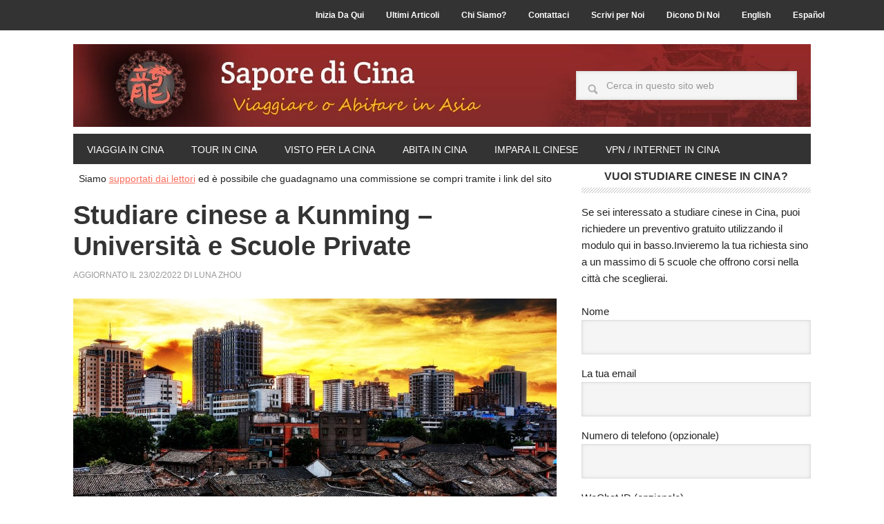

--- FILE ---
content_type: text/html; charset=UTF-8
request_url: https://www.saporedicina.com/studiare-cinese-a-kunming/
body_size: 29368
content:
<!DOCTYPE html><html lang="it-IT"><head ><meta charset="UTF-8" /><meta name="viewport" content="width=device-width, initial-scale=1" /><meta name='robots' content='index, follow, max-image-preview:large, max-snippet:-1, max-video-preview:-1' /> <script data-no-defer="1" data-ezscrex="false" data-cfasync="false" data-pagespeed-no-defer data-cookieconsent="ignore">var ctPublicFunctions = {"_ajax_nonce":"f24a6722c6","_rest_nonce":"0c91a5ca16","_ajax_url":"\/wp-admin\/admin-ajax.php","_rest_url":"https:\/\/www.saporedicina.com\/wp-json\/","data__cookies_type":"native","data__ajax_type":"rest","data__bot_detector_enabled":0,"data__frontend_data_log_enabled":1,"cookiePrefix":"","wprocket_detected":false,"host_url":"www.saporedicina.com","text__ee_click_to_select":"Click to select the whole data","text__ee_original_email":"The complete one is","text__ee_got_it":"Got it","text__ee_blocked":"Blocked","text__ee_cannot_connect":"Cannot connect","text__ee_cannot_decode":"Can not decode email. Unknown reason","text__ee_email_decoder":"CleanTalk email decoder","text__ee_wait_for_decoding":"The magic is on the way!","text__ee_decoding_process":"Please wait a few seconds while we decode the contact data."}</script> <script data-no-defer="1" data-ezscrex="false" data-cfasync="false" data-pagespeed-no-defer data-cookieconsent="ignore">var ctPublic = {"_ajax_nonce":"f24a6722c6","settings__forms__check_internal":"0","settings__forms__check_external":"0","settings__forms__force_protection":0,"settings__forms__search_test":"1","settings__forms__wc_add_to_cart":"0","settings__data__bot_detector_enabled":0,"settings__sfw__anti_crawler":0,"blog_home":"https:\/\/www.saporedicina.com\/","pixel__setting":"0","pixel__enabled":false,"pixel__url":null,"data__email_check_before_post":"1","data__email_check_exist_post":0,"data__cookies_type":"native","data__key_is_ok":true,"data__visible_fields_required":true,"wl_brandname":"Anti-Spam by CleanTalk","wl_brandname_short":"CleanTalk","ct_checkjs_key":"943e915c42fa591a7bdb9311ad2fc0d46006b4d644dd5d69e86c50252b5364cc","emailEncoderPassKey":"d0c5fc073fcfe1f512709aa98fcaf591","bot_detector_forms_excluded":"W10=","advancedCacheExists":true,"varnishCacheExists":false,"wc_ajax_add_to_cart":false}</script> <title>Studiare cinese a Kunming - Università e Scuole Private</title><meta name="description" content="Leggi la nostra guida su come studiare il cinese a Kunming, la capitale dello Yunnan: Università, scuole private e tanto altro." /><link rel="canonical" href="https://www.saporedicina.com/studiare-cinese-a-kunming/" /><meta property="og:locale" content="it_IT" /><meta property="og:type" content="article" /><meta property="og:title" content="Studiare cinese a Kunming - Università e Scuole Private" /><meta property="og:description" content="Leggi la nostra guida su come studiare il cinese a Kunming, la capitale dello Yunnan: Università, scuole private e tanto altro." /><meta property="og:url" content="https://www.saporedicina.com/studiare-cinese-a-kunming/" /><meta property="og:site_name" content="Sapore di Cina" /><meta property="article:publisher" content="https://www.facebook.com/saporedicina" /><meta property="article:published_time" content="2018-11-28T01:00:36+00:00" /><meta property="article:modified_time" content="2022-02-23T11:27:45+00:00" /><meta property="og:image" content="https://www.saporedicina.com/wp-content/uploads/2027/10/studiarecineseakunming.jpg" /><meta property="og:image:width" content="700" /><meta property="og:image:height" content="376" /><meta property="og:image:type" content="image/jpeg" /><meta name="author" content="Luna Zhou" /><meta name="twitter:card" content="summary_large_image" /><meta name="twitter:creator" content="@saporedicina" /><meta name="twitter:site" content="@saporedicina" /><meta name="twitter:label1" content="Scritto da" /><meta name="twitter:data1" content="Luna Zhou" /><meta name="twitter:label2" content="Tempo di lettura stimato" /><meta name="twitter:data2" content="6 minuti" /> <script type="application/ld+json" class="yoast-schema-graph">{"@context":"https://schema.org","@graph":[{"@type":"Article","@id":"https://www.saporedicina.com/studiare-cinese-a-kunming/#article","isPartOf":{"@id":"https://www.saporedicina.com/studiare-cinese-a-kunming/"},"author":{"name":"Luna Zhou","@id":"https://www.saporedicina.com/#/schema/person/79c83643e088fdf6fcdcbd86f68c925b"},"headline":"Studiare cinese a Kunming &#8211; Università e Scuole Private","datePublished":"2018-11-28T01:00:36+00:00","dateModified":"2022-02-23T11:27:45+00:00","mainEntityOfPage":{"@id":"https://www.saporedicina.com/studiare-cinese-a-kunming/"},"wordCount":1133,"commentCount":7,"publisher":{"@id":"https://www.saporedicina.com/#organization"},"image":{"@id":"https://www.saporedicina.com/studiare-cinese-a-kunming/#primaryimage"},"thumbnailUrl":"https://www.saporedicina.com/wp-content/uploads/2027/10/studiarecineseakunming.jpg","keywords":["Impara il cinese","Kunming"],"articleSection":["Imparare il Cinese"],"inLanguage":"it-IT","potentialAction":[{"@type":"CommentAction","name":"Comment","target":["https://www.saporedicina.com/studiare-cinese-a-kunming/#respond"]}]},{"@type":"WebPage","@id":"https://www.saporedicina.com/studiare-cinese-a-kunming/","url":"https://www.saporedicina.com/studiare-cinese-a-kunming/","name":"Studiare cinese a Kunming - Università e Scuole Private","isPartOf":{"@id":"https://www.saporedicina.com/#website"},"primaryImageOfPage":{"@id":"https://www.saporedicina.com/studiare-cinese-a-kunming/#primaryimage"},"image":{"@id":"https://www.saporedicina.com/studiare-cinese-a-kunming/#primaryimage"},"thumbnailUrl":"https://www.saporedicina.com/wp-content/uploads/2027/10/studiarecineseakunming.jpg","datePublished":"2018-11-28T01:00:36+00:00","dateModified":"2022-02-23T11:27:45+00:00","description":"Leggi la nostra guida su come studiare il cinese a Kunming, la capitale dello Yunnan: Università, scuole private e tanto altro.","breadcrumb":{"@id":"https://www.saporedicina.com/studiare-cinese-a-kunming/#breadcrumb"},"inLanguage":"it-IT","potentialAction":[{"@type":"ReadAction","target":["https://www.saporedicina.com/studiare-cinese-a-kunming/"]}]},{"@type":"ImageObject","inLanguage":"it-IT","@id":"https://www.saporedicina.com/studiare-cinese-a-kunming/#primaryimage","url":"https://www.saporedicina.com/wp-content/uploads/2027/10/studiarecineseakunming.jpg","contentUrl":"https://www.saporedicina.com/wp-content/uploads/2027/10/studiarecineseakunming.jpg","width":700,"height":376},{"@type":"BreadcrumbList","@id":"https://www.saporedicina.com/studiare-cinese-a-kunming/#breadcrumb","itemListElement":[{"@type":"ListItem","position":1,"name":"Home","item":"https://www.saporedicina.com/"},{"@type":"ListItem","position":2,"name":"Articoli","item":"https://www.saporedicina.com/articoli/"},{"@type":"ListItem","position":3,"name":"Studiare cinese a Kunming &#8211; Università e Scuole Private"}]},{"@type":"WebSite","@id":"https://www.saporedicina.com/#website","url":"https://www.saporedicina.com/","name":"Sapore di Cina","description":"Imparare il cinese, Viaggiare o Lavorare in Cina","publisher":{"@id":"https://www.saporedicina.com/#organization"},"alternateName":"SDC","potentialAction":[{"@type":"SearchAction","target":{"@type":"EntryPoint","urlTemplate":"https://www.saporedicina.com/?s={search_term_string}"},"query-input":{"@type":"PropertyValueSpecification","valueRequired":true,"valueName":"search_term_string"}}],"inLanguage":"it-IT"},{"@type":"Organization","@id":"https://www.saporedicina.com/#organization","name":"Sapore di Cina","alternateName":"SDC","url":"https://www.saporedicina.com/","logo":{"@type":"ImageObject","inLanguage":"it-IT","@id":"https://www.saporedicina.com/#/schema/logo/image/","url":"https://www.saporedicina.com/wp-content/uploads/2019/04/logo.jpg","contentUrl":"https://www.saporedicina.com/wp-content/uploads/2019/04/logo.jpg","width":800,"height":800,"caption":"Sapore di Cina"},"image":{"@id":"https://www.saporedicina.com/#/schema/logo/image/"},"sameAs":["https://www.facebook.com/saporedicina","https://x.com/saporedicina","http://www.youtube.com/channel/UCl2ssfXqNmOeaY6l470UDlQ/videos?view=0&amp;amp;amp;flow=grid","https://www.linkedin.com/company/saporedicina/","https://www.flickr.com/photos/furioshots/"]},{"@type":"Person","@id":"https://www.saporedicina.com/#/schema/person/79c83643e088fdf6fcdcbd86f68c925b","name":"Luna Zhou","image":{"@type":"ImageObject","inLanguage":"it-IT","@id":"https://www.saporedicina.com/#/schema/person/image/","url":"https://www.saporedicina.com/wp-content/litespeed/avatar/19b0da402bc7bc603bf29ead485e0e86.jpg?ver=1769255538","contentUrl":"https://www.saporedicina.com/wp-content/litespeed/avatar/19b0da402bc7bc603bf29ead485e0e86.jpg?ver=1769255538","caption":"Luna Zhou"},"description":"Insegnante di cinese e cuoca per passione. Ha co-fondato EsChina Space, una scuola di lingua, cucina e cultura cinese a Barcellona.","url":"https://www.saporedicina.com/about/#luna"}]}</script> <link rel='dns-prefetch' href='//www.googletagmanager.com' /><link rel='dns-prefetch' href='//www.google-analytics.com' /><link rel='preconnect' href='//www.google-analytics.com' /><link rel="alternate" type="application/rss+xml" title="Sapore di Cina &raquo; Feed" href="https://www.saporedicina.com/feed/" /><link rel="alternate" type="application/rss+xml" title="Sapore di Cina &raquo; Feed dei commenti" href="https://www.saporedicina.com/comments/feed/" /> <script type="litespeed/javascript">function cpLoadCSS(e,t,n){"use strict";var i=window.document.createElement("link"),o=t||window.document.getElementsByTagName("script")[0];return i.rel="stylesheet",i.href=e,i.media="only x",o.parentNode.insertBefore(i,o),setTimeout(function(){i.media=n||"all"}),i}</script><link data-optimized="2" rel="stylesheet" href="https://www.saporedicina.com/wp-content/litespeed/css/b8b3a5b137504590d289d3c6ca268924.css?ver=5a596" /><link rel="preload" as="image" href="https://www.saporedicina.com/wp-content/uploads/2027/10/studiarecineseakunming.jpg"> <script type="litespeed/javascript">document.addEventListener('DOMContentLiteSpeedLoaded',function(event){if(typeof cpLoadCSS!=='undefined'){cpLoadCSS('https://www.saporedicina.com/wp-content/plugins/convertpro/assets/modules/css/cp-popup.min.css',0,'all')}})</script> <script type="litespeed/javascript" data-src="https://www.saporedicina.com/wp-includes/js/jquery/jquery.min.js" id="jquery-core-js"></script> <script id="cookie-law-info-js-extra" type="litespeed/javascript">var Cli_Data={"nn_cookie_ids":["cookielawinfo-checkbox-advertisement","cookielawinfo-checkbox-others","ct_checkjs","ci_session","cid","apbct_visible_fields_2","ct_timezone","ASPSESSIONIDQAATQQDQ","CookieLawInfoConsent","apbct_visible_fields_3","cookielawinfo-checkbox-necessary","an_theme","cookielawinfo-checkbox-functional","theme","cookielawinfo-checkbox-performance","advanced-rt","cookielawinfo-checkbox-analytics","ct_sfw_pass_key","apbct_site_landing_ts","apbct_site_referer","apbct_timestamp","apbct_page_hits","apbct_cookies_test","apbct_urls","ct_ps_timestamp","ct_fkp_timestamp","apbct_visible_fields_1","ct_pointer_data","ct_screen_info","ct_has_scrolled","ct_mouse_moved","ct_checked_emails","apbct_visible_fields_0","cppro-ft","cppro-ft-style","cppro-ft-style-temp"],"cookielist":[],"non_necessary_cookies":{"necessary":["ct_checkjs","ci_session","apbct_site_landing_ts","apbct_site_referer","apbct_timestamp","apbct_page_hits","apbct_cookies_test","apbct_urls","ct_ps_timestamp","ct_fkp_timestamp","ct_pointer_data","ct_timezone","CookieLawInfoConsent","apbct_visible_fields_1","apbct_visible_fields_2","apbct_visible_fields_3","ct_sfw_pass_key","ct_screen_info","ct_has_scrolled","ct_mouse_moved","ct_checked_emails","apbct_visible_fields_0"],"analytics":["cid"],"others":["apbct_visible_fields_2","ASPSESSIONIDQAATQQDQ","apbct_visible_fields_3","an_theme","theme","advanced-rt","apbct_visible_fields_1","ct_screen_info","ct_has_scrolled","ct_mouse_moved","ct_checked_emails","apbct_visible_fields_0","cppro-ft","cppro-ft-style","cppro-ft-style-temp"]},"ccpaEnabled":"","ccpaRegionBased":"","ccpaBarEnabled":"","strictlyEnabled":["necessary","obligatoire"],"ccpaType":"ccpa_gdpr","js_blocking":"1","custom_integration":"","triggerDomRefresh":"","secure_cookies":""};var cli_cookiebar_settings={"animate_speed_hide":"500","animate_speed_show":"500","background":"#FFF","border":"#b1a6a6c2","border_on":"","button_1_button_colour":"#f96e5b","button_1_button_hover":"#c75849","button_1_link_colour":"#fff","button_1_as_button":"1","button_1_new_win":"","button_2_button_colour":"#333","button_2_button_hover":"#292929","button_2_link_colour":"#444","button_2_as_button":"","button_2_hidebar":"","button_3_button_colour":"#dedfe0","button_3_button_hover":"#b2b2b3","button_3_link_colour":"#333333","button_3_as_button":"1","button_3_new_win":"","button_4_button_colour":"#dedede","button_4_button_hover":"#b2b2b2","button_4_link_colour":"#464646","button_4_as_button":"1","button_7_button_colour":"#f96e5b","button_7_button_hover":"#c75849","button_7_link_colour":"#fff","button_7_as_button":"1","button_7_new_win":"","font_family":"inherit","header_fix":"","notify_animate_hide":"1","notify_animate_show":"","notify_div_id":"#cookie-law-info-bar","notify_position_horizontal":"right","notify_position_vertical":"bottom","scroll_close":"","scroll_close_reload":"","accept_close_reload":"","reject_close_reload":"","showagain_tab":"","showagain_background":"#fff","showagain_border":"#000","showagain_div_id":"#cookie-law-info-again","showagain_x_position":"100px","text":"#333333","show_once_yn":"","show_once":"10000","logging_on":"","as_popup":"","popup_overlay":"1","bar_heading_text":"","cookie_bar_as":"popup","popup_showagain_position":"bottom-right","widget_position":"left"};var log_object={"ajax_url":"https:\/\/www.saporedicina.com\/wp-admin\/admin-ajax.php"}</script> <script id="rmp_menu_scripts-js-extra" type="litespeed/javascript">var rmp_menu={"ajaxURL":"https:\/\/www.saporedicina.com\/wp-admin\/admin-ajax.php","wp_nonce":"61fb78d79f","menu":[{"menu_theme":"","theme_type":"default","theme_location_menu":"","submenu_submenu_arrow_width":"40","submenu_submenu_arrow_width_unit":"px","submenu_submenu_arrow_height":"40","submenu_submenu_arrow_height_unit":"px","submenu_arrow_position":"right","submenu_sub_arrow_background_colour":"#212121","submenu_sub_arrow_background_hover_colour":"#3f3f3f","submenu_sub_arrow_background_colour_active":"#212121","submenu_sub_arrow_background_hover_colour_active":"#3f3f3f","submenu_sub_arrow_border_width":"1","submenu_sub_arrow_border_width_unit":"px","submenu_sub_arrow_border_colour":"#212121","submenu_sub_arrow_border_hover_colour":"#3f3f3f","submenu_sub_arrow_border_colour_active":"#212121","submenu_sub_arrow_border_hover_colour_active":"#3f3f3f","submenu_sub_arrow_shape_colour":"#ffffff","submenu_sub_arrow_shape_hover_colour":"#ffffff","submenu_sub_arrow_shape_colour_active":"#ffffff","submenu_sub_arrow_shape_hover_colour_active":"#ffffff","use_header_bar":"off","header_bar_items_order":"{\"logo\":\"on\",\"title\":\"on\",\"search\":\"on\",\"html content\":\"on\"}","header_bar_title":"","header_bar_html_content":"","header_bar_logo":"","header_bar_logo_link":"","header_bar_logo_width":"","header_bar_logo_width_unit":"%","header_bar_logo_height":"","header_bar_logo_height_unit":"px","header_bar_height":"80","header_bar_height_unit":"px","header_bar_padding":{"top":"0px","right":"5%","bottom":"0px","left":"5%"},"header_bar_font":"","header_bar_font_size":"14","header_bar_font_size_unit":"px","header_bar_text_color":"#ffffff","header_bar_background_color":"#ffffff","header_bar_breakpoint":"800","header_bar_position_type":"fixed","header_bar_adjust_page":"","header_bar_scroll_enable":"off","header_bar_scroll_background_color":"#36bdf6","mobile_breakpoint":"600","tablet_breakpoint":"800","transition_speed":"0.5","sub_menu_speed":"0.2","show_menu_on_page_load":"","menu_disable_scrolling":"off","menu_overlay":"off","menu_overlay_colour":"rgba(0, 0, 0, 0.7)","desktop_menu_width":"","desktop_menu_width_unit":"%","desktop_menu_positioning":"fixed","desktop_menu_side":"","desktop_menu_to_hide":"","use_current_theme_location":"off","mega_menu":{"225":"off","227":"off","229":"off","228":"off","226":"off"},"desktop_submenu_open_animation":"","desktop_submenu_open_animation_speed":"0ms","desktop_submenu_open_on_click":"","desktop_menu_hide_and_show":"","menu_name":"Default Menu","menu_to_use":"main_menu_mobile","different_menu_for_mobile":"off","menu_to_use_in_mobile":"main-menu","use_mobile_menu":"on","use_tablet_menu":"on","use_desktop_menu":"","menu_display_on":"all-pages","menu_to_hide":".nav-primary, .nav-secondary","submenu_descriptions_on":"","custom_walker":"","menu_background_colour":"#212121","menu_depth":"5","smooth_scroll_on":"off","smooth_scroll_speed":"500","menu_font_icons":[],"menu_links_height":"40","menu_links_height_unit":"px","menu_links_line_height":"40","menu_links_line_height_unit":"px","menu_depth_0":"5","menu_depth_0_unit":"%","menu_font_size":"13","menu_font_size_unit":"px","menu_font":"","menu_font_weight":"normal","menu_text_alignment":"left","menu_text_letter_spacing":"","menu_word_wrap":"off","menu_link_colour":"#ffffff","menu_link_hover_colour":"#ffffff","menu_current_link_colour":"#ffffff","menu_current_link_hover_colour":"#ffffff","menu_item_background_colour":"#212121","menu_item_background_hover_colour":"#3f3f3f","menu_current_item_background_colour":"#212121","menu_current_item_background_hover_colour":"#3f3f3f","menu_border_width":"1","menu_border_width_unit":"px","menu_item_border_colour":"#212121","menu_item_border_colour_hover":"#212121","menu_current_item_border_colour":"#212121","menu_current_item_border_hover_colour":"#3f3f3f","submenu_links_height":"40","submenu_links_height_unit":"px","submenu_links_line_height":"40","submenu_links_line_height_unit":"px","menu_depth_side":"left","menu_depth_1":"10","menu_depth_1_unit":"%","menu_depth_2":"15","menu_depth_2_unit":"%","menu_depth_3":"20","menu_depth_3_unit":"%","menu_depth_4":"25","menu_depth_4_unit":"%","submenu_item_background_colour":"#212121","submenu_item_background_hover_colour":"#3f3f3f","submenu_current_item_background_colour":"#212121","submenu_current_item_background_hover_colour":"#3f3f3f","submenu_border_width":"1","submenu_border_width_unit":"px","submenu_item_border_colour":"#212121","submenu_item_border_colour_hover":"#212121","submenu_current_item_border_colour":"#212121","submenu_current_item_border_hover_colour":"#3f3f3f","submenu_font_size":"13","submenu_font_size_unit":"px","submenu_font":"","submenu_font_weight":"normal","submenu_text_letter_spacing":"","submenu_text_alignment":"left","submenu_link_colour":"#ffffff","submenu_link_hover_colour":"#ffffff","submenu_current_link_colour":"#ffffff","submenu_current_link_hover_colour":"#ffffff","inactive_arrow_shape":"\u25bc","active_arrow_shape":"\u25b2","inactive_arrow_font_icon":"","active_arrow_font_icon":"","inactive_arrow_image":"","active_arrow_image":"","submenu_arrow_width":"40","submenu_arrow_width_unit":"px","submenu_arrow_height":"40","submenu_arrow_height_unit":"px","arrow_position":"right","menu_sub_arrow_shape_colour":"#ffffff","menu_sub_arrow_shape_hover_colour":"#ffffff","menu_sub_arrow_shape_colour_active":"#ffffff","menu_sub_arrow_shape_hover_colour_active":"#ffffff","menu_sub_arrow_border_width":"1","menu_sub_arrow_border_width_unit":"px","menu_sub_arrow_border_colour":"#212121","menu_sub_arrow_border_hover_colour":"#3f3f3f","menu_sub_arrow_border_colour_active":"#212121","menu_sub_arrow_border_hover_colour_active":"#3f3f3f","menu_sub_arrow_background_colour":"#212121","menu_sub_arrow_background_hover_colour":"#3f3f3f","menu_sub_arrow_background_colour_active":"#212121","menu_sub_arrow_background_hover_colour_active":"#3f3f3f","fade_submenus":"off","fade_submenus_side":"left","fade_submenus_delay":"100","fade_submenus_speed":"500","use_slide_effect":"off","slide_effect_back_to_text":"Back","accordion_animation":"off","auto_expand_all_submenus":"off","auto_expand_current_submenus":"off","menu_item_click_to_trigger_submenu":"off","button_width":"55","button_width_unit":"px","button_height":"55","button_height_unit":"px","button_background_colour":"#000000","button_background_colour_hover":"#000000","button_background_colour_active":"#000000","toggle_button_border_radius":"5","button_transparent_background":"off","button_left_or_right":"right","button_position_type":"fixed","button_distance_from_side":"5","button_distance_from_side_unit":"%","button_top":"15","button_top_unit":"px","button_push_with_animation":"off","button_click_animation":"boring","button_line_margin":"5","button_line_margin_unit":"px","button_line_width":"25","button_line_width_unit":"px","button_line_height":"3","button_line_height_unit":"px","button_line_colour":"#ffffff","button_line_colour_hover":"#ffffff","button_line_colour_active":"#ffffff","button_font_icon":"","button_font_icon_when_clicked":"","button_image":"","button_image_when_clicked":"","button_title":"","button_title_open":"","button_title_position":"left","menu_container_columns":"","button_font":"","button_font_size":"14","button_font_size_unit":"px","button_title_line_height":"13","button_title_line_height_unit":"px","button_text_colour":"#ffffff","button_trigger_type_click":"on","button_trigger_type_hover":"off","button_click_trigger":"#responsive-menu-button","items_order":{"title":"on","menu":"on","search":"","additional content":"on"},"menu_title":"","menu_title_link":"","menu_title_link_location":"_self","menu_title_image":"","menu_title_font_icon":"","menu_title_section_padding":{"top":"10%","right":"5%","bottom":"0%","left":"5%"},"menu_title_background_colour":"#212121","menu_title_background_hover_colour":"#212121","menu_title_font_size":"13","menu_title_font_size_unit":"px","menu_title_alignment":"left","menu_title_font_weight":"400","menu_title_font_family":"","menu_title_colour":"#ffffff","menu_title_hover_colour":"#ffffff","menu_title_image_width":"","menu_title_image_width_unit":"%","menu_title_image_height":"","menu_title_image_height_unit":"px","menu_additional_content":"","menu_additional_section_padding":{"left":"5%","top":"0px","right":"5%","bottom":"0px"},"menu_additional_content_font_size":"16","menu_additional_content_font_size_unit":"px","menu_additional_content_alignment":"center","menu_additional_content_colour":"#ffffff","menu_search_box_text":"Search","menu_search_box_code":"","menu_search_section_padding":{"left":"5%","top":"0px","right":"5%","bottom":"0px"},"menu_search_box_height":"45","menu_search_box_height_unit":"px","menu_search_box_border_radius":"30","menu_search_box_text_colour":"#333333","menu_search_box_background_colour":"#ffffff","menu_search_box_placeholder_colour":"#c7c7cd","menu_search_box_border_colour":"#dadada","menu_section_padding":{"top":"0px","right":"0px","bottom":"0px","left":"0px"},"menu_width":"75","menu_width_unit":"%","menu_maximum_width":"","menu_maximum_width_unit":"px","menu_minimum_width":"","menu_minimum_width_unit":"px","menu_auto_height":"off","menu_container_padding":{"top":"0px","right":"0px","bottom":"0px","left":"0px"},"menu_container_background_colour":"#212121","menu_background_image":"","animation_type":"slide","menu_appear_from":"left","animation_speed":"0.5","page_wrapper":"","menu_close_on_body_click":"off","menu_close_on_scroll":"off","menu_close_on_link_click":"off","enable_touch_gestures":"","breakpoint":"800","button_image_alt":"","button_image_alt_when_clicked":"","active_arrow_image_alt":"","inactive_arrow_image_alt":"","menu_title_image_alt":"","minify_scripts":"off","scripts_in_footer":"off","external_files":"off","shortcode":"off","mobile_only":"off","custom_css":"","single_menu_height":"80","single_menu_height_unit":"px","single_menu_font":"","single_menu_font_size":"14","single_menu_font_size_unit":"px","single_menu_submenu_height":"40","single_menu_submenu_height_unit":"auto","single_menu_submenu_font":"","single_menu_submenu_font_size":"12","single_menu_submenu_font_size_unit":"px","single_menu_item_link_colour":"#ffffff","single_menu_item_link_colour_hover":"#ffffff","single_menu_item_background_colour":"#ffffff","single_menu_item_background_colour_hover":"#ffffff","single_menu_item_submenu_link_colour":"#ffffff","single_menu_item_submenu_link_colour_hover":"#ffffff","single_menu_item_submenu_background_colour":"#ffffff","single_menu_item_submenu_background_colour_hover":"#ffffff","header_bar_logo_alt":"","menu_adjust_for_wp_admin_bar":"off","menu_depth_5":"30","menu_depth_5_unit":"%","button_font_icon_type":"font-awesome","button_font_icon_when_clicked_type":"font-awesome","active_arrow_font_icon_type":"font-awesome","inactive_arrow_font_icon_type":"font-awesome","menu_title_font_icon_type":"font-awesome","button_trigger_type":"click","keyboard_shortcut_close_menu":"27,37","keyboard_shortcut_open_menu":"32,39","remove_fontawesome":"","remove_bootstrap":"","desktop_menu_options":"{\"17559\":{\"type\":\"standard\",\"width\":\"auto\",\"parent_background_colour\":\"\",\"parent_background_image\":\"\"},\"17576\":{\"type\":\"standard\",\"width\":\"auto\",\"parent_background_colour\":\"\",\"parent_background_image\":\"\"},\"17562\":{\"type\":\"standard\",\"width\":\"auto\",\"parent_background_colour\":\"\",\"parent_background_image\":\"\"},\"17561\":{\"type\":\"standard\",\"width\":\"auto\",\"parent_background_colour\":\"\",\"parent_background_image\":\"\"},\"17563\":{\"type\":\"standard\",\"width\":\"auto\",\"parent_background_colour\":\"\",\"parent_background_image\":\"\"},\"17577\":{\"type\":\"standard\",\"width\":\"auto\",\"parent_background_colour\":\"\",\"parent_background_image\":\"\"},\"17564\":{\"type\":\"standard\",\"width\":\"auto\",\"parent_background_colour\":\"\",\"parent_background_image\":\"\"},\"17565\":{\"type\":\"standard\",\"width\":\"auto\",\"parent_background_colour\":\"\",\"parent_background_image\":\"\"},\"17566\":{\"type\":\"standard\",\"width\":\"auto\",\"parent_background_colour\":\"\",\"parent_background_image\":\"\"},\"17567\":{\"type\":\"standard\",\"width\":\"auto\",\"parent_background_colour\":\"\",\"parent_background_image\":\"\"},\"17568\":{\"type\":\"standard\",\"width\":\"auto\",\"parent_background_colour\":\"\",\"parent_background_image\":\"\"}}","admin_theme":"light","single_menu_line_height":"80","single_menu_line_height_unit":"px","single_menu_submenu_line_height":"40","single_menu_submenu_line_height_unit":"px","hide_on_mobile":"off","hide_on_desktop":"off","excluded_pages":"","menu_title_padding":{"left":"5%","top":"0px","right":"5%","bottom":"0px"},"menu_id":27916,"active_toggle_contents":"\u25b2","inactive_toggle_contents":"\u25bc"}]}</script> <script data-cfasync="false" type="text/javascript" src="https://www.saporedicina.com/wp-content/uploads/caos/32c29e14.js" id="caos-gtag-js"></script> <script data-cfasync="false" type="text/javascript" id="caos-gtag-js-after">/*  */
    window.dataLayer = window.dataLayer || [];

    function gtag() {
        dataLayer.push(arguments);
    }

    gtag('js', new Date());
    gtag('config', 'G-R9JBB4NKJG', {"cookie_domain":"www.saporedicina.com","cookie_flags":"samesite=none;secure","allow_google_signals":false});
	
/*  */</script> <link rel="alternate" hreflang="en" href="https://www.saporedicina.com/english/study-chinese-kunming/" /><link rel="alternate" hreflang="it" href="https://www.saporedicina.com/studiare-cinese-a-kunming/" /><link rel="alternate" hreflang="es" href="https://www.saporedicina.com/es/estudiar-chino-kunming/" /><link rel="icon" href="https://www.saporedicina.com/wp-content/uploads/2020/08/cropped-sdc-logo-32x32.png" sizes="32x32" /><link rel="icon" href="https://www.saporedicina.com/wp-content/uploads/2020/08/cropped-sdc-logo-192x192.png" sizes="192x192" /><link rel="apple-touch-icon" href="https://www.saporedicina.com/wp-content/uploads/2020/08/cropped-sdc-logo-180x180.png" /><meta name="msapplication-TileImage" content="https://www.saporedicina.com/wp-content/uploads/2020/08/cropped-sdc-logo-270x270.png" /></head><body class="wp-singular post-template-default single single-post postid-15902 single-format-standard wp-theme-genesis wp-child-theme-metro-pro cp_aff_false custom-header header-image header-full-width content-sidebar genesis-breadcrumbs-hidden genesis-footer-widgets-hidden"><nav class="nav-secondary" aria-label="Secondario"><div class="wrap"><ul id="menu-secondary_menu" class="menu genesis-nav-menu menu-secondary"><li id="menu-item-29625" class="menu-item menu-item-type-post_type menu-item-object-page menu-item-home menu-item-29625"><a href="https://www.saporedicina.com/"><span >Inizia Da Qui</span></a></li><li id="menu-item-29626" class="menu-item menu-item-type-post_type menu-item-object-page current_page_parent menu-item-29626"><a href="https://www.saporedicina.com/articoli/"><span >Ultimi Articoli</span></a></li><li id="menu-item-4089" class="menu-item menu-item-type-post_type menu-item-object-page menu-item-4089"><a rel="nofollow" href="https://www.saporedicina.com/about/"><span >Chi Siamo?</span></a></li><li id="menu-item-4088" class="menu-item menu-item-type-post_type menu-item-object-page menu-item-4088"><a rel="nofollow" href="https://www.saporedicina.com/contact/"><span >Contattaci</span></a></li><li id="menu-item-6931" class="menu-item menu-item-type-post_type menu-item-object-page menu-item-6931"><a rel="nofollow" href="https://www.saporedicina.com/write-for-us/"><span >Scrivi per Noi</span></a></li><li id="menu-item-6922" class="menu-item menu-item-type-post_type menu-item-object-page menu-item-6922"><a rel="nofollow" href="https://www.saporedicina.com/media/"><span >Dicono Di Noi</span></a></li><li id="menu-item-11" class="menu-item menu-item-type-custom menu-item-object-custom menu-item-11"><a rel="nofollow" href="https://www.saporedicina.com/english/study-chinese-kunming/"><span >English</span></a></li><li id="menu-item-12" class="menu-item menu-item-type-custom menu-item-object-custom menu-item-12"><a rel="nofollow" href="https://www.saporedicina.com/es/estudiar-chino-kunming/"><span >Español</span></a></li></ul></div></nav><div class="site-container"><header class="site-header"><div class="wrap"><div class="title-area"><p class="site-title"><a href="https://www.saporedicina.com/">Sapore di Cina</a></p><p class="site-description">Imparare il cinese, Viaggiare o Lavorare in Cina</p><div class="search-box"><form apbct-form-sign="native_search" class="search-form" method="get" action="https://www.saporedicina.com/" role="search"><input class="search-form-input" type="search" name="s" id="searchform-1" placeholder="Cerca in questo sito web"><input class="search-form-submit" type="submit" value="Cerca"><meta content="https://www.saporedicina.com/?s={s}"><input
class="apbct_special_field apbct_email_id__search_form"
name="apbct__email_id__search_form"
aria-label="apbct__label_id__search_form"
type="text" size="30" maxlength="200" autocomplete="off"
value=""
/><input
id="apbct_submit_id__search_form"
class="apbct_special_field apbct__email_id__search_form"
name="apbct__label_id__search_form"
aria-label="apbct_submit_name__search_form"
type="submit"
size="30"
maxlength="200"
value="19672"
/></form></div></div></div></header><nav class="nav-primary" aria-label="Principale"><div class="wrap"><ul id="menu-main_menu" class="menu genesis-nav-menu menu-primary"><li id="menu-item-17" class="unclickable menu-item menu-item-type-custom menu-item-object-custom menu-item-has-children menu-item-17"><a href="#"><span >Viaggia in Cina</span></a><ul class="sub-menu"><li id="menu-item-4097" class="menu-item menu-item-type-post_type menu-item-object-post menu-item-4097"><a rel="nofollow" href="https://www.saporedicina.com/viaggio-in-cina/"><span >Consigli e Risorse</span></a></li><li id="menu-item-10566" class="menu-item menu-item-type-post_type menu-item-object-post menu-item-10566"><a rel="nofollow" href="https://www.saporedicina.com/assicurazione-viaggio-cina/"><span >Assicurazione in Cina per viaggiatori</span></a></li><li id="menu-item-4103" class="menu-item menu-item-type-post_type menu-item-object-post menu-item-4103"><a rel="nofollow" href="https://www.saporedicina.com/prenotare-un-hotel-in-cina/"><span >Come prenotare un Hotel in Cina</span></a></li><li id="menu-item-5392" class="menu-item menu-item-type-post_type menu-item-object-post menu-item-5392"><a rel="nofollow" href="https://www.saporedicina.com/viaggiare-in-treno-in-cina/"><span >Prenota un biglietto di treno</span></a></li><li id="menu-item-11421" class="menu-item menu-item-type-post_type menu-item-object-page menu-item-11421"><a rel="nofollow" href="https://www.saporedicina.com/destinazioni-cina/"><span >Destinazioni</span></a></li></ul></li><li id="menu-item-18" class="unclickable menu-item menu-item-type-custom menu-item-object-custom menu-item-has-children menu-item-18"><a href="#"><span >Tour in Cina</span></a><ul class="sub-menu"><li id="menu-item-10569" class="menu-item menu-item-type-post_type menu-item-object-post menu-item-10569"><a rel="nofollow" href="https://www.saporedicina.com/tour-cina/"><span >Tour in Cina: Consigli e Agenzie</span></a></li><li id="menu-item-10572" class="menu-item menu-item-type-post_type menu-item-object-post menu-item-10572"><a rel="nofollow" href="https://www.saporedicina.com/tour-in-tibet-eo-al-campo-base-everest/"><span >Tour in Tibet</span></a></li><li id="menu-item-10571" class="menu-item menu-item-type-post_type menu-item-object-post menu-item-10571"><a rel="nofollow" href="https://www.saporedicina.com/tour-a-pechino/"><span >Tour a Pechino</span></a></li><li id="menu-item-10570" class="menu-item menu-item-type-post_type menu-item-object-post menu-item-10570"><a rel="nofollow" href="https://www.saporedicina.com/tour-transiberiana-guida/"><span >Tour Transiberiana</span></a></li><li id="menu-item-10573" class="menu-item menu-item-type-post_type menu-item-object-post menu-item-10573"><a rel="nofollow" href="https://www.saporedicina.com/tour-del-kung-fu-visita-al-tempio-shaolin/"><span >Tour al Tempio Shaolin</span></a></li></ul></li><li id="menu-item-7739" class="unclickable menu-item menu-item-type-custom menu-item-object-custom menu-item-has-children menu-item-7739"><a href="#"><span >Visto per la Cina</span></a><ul class="sub-menu"><li id="menu-item-21728" class="menu-item menu-item-type-post_type menu-item-object-post menu-item-21728"><a rel="nofollow" href="https://www.saporedicina.com/visto-online-per-la-cina/"><span >Visto online per la Cina</span></a></li><li id="menu-item-21729" class="menu-item menu-item-type-post_type menu-item-object-post menu-item-21729"><a rel="nofollow" href="https://www.saporedicina.com/visto-turistico-per-la-cina/"><span >Visto turistico</span></a></li><li id="menu-item-21730" class="menu-item menu-item-type-post_type menu-item-object-post menu-item-21730"><a rel="nofollow" href="https://www.saporedicina.com/visto-business-per-la-cina/"><span >Visto business</span></a></li><li id="menu-item-21731" class="menu-item menu-item-type-post_type menu-item-object-post menu-item-21731"><a rel="nofollow" href="https://www.saporedicina.com/visto-studio-cina/"><span >Visto di studio</span></a></li><li id="menu-item-4095" class="menu-item menu-item-type-post_type menu-item-object-post menu-item-4095"><a rel="nofollow" href="https://www.saporedicina.com/visto-per-la-cina/"><span >Altri visti</span></a></li></ul></li><li id="menu-item-16" class="unclickable menu-item menu-item-type-custom menu-item-object-custom menu-item-has-children menu-item-16"><a href="#"><span >Abita in Cina</span></a><ul class="sub-menu"><li id="menu-item-12445" class="menu-item menu-item-type-post_type menu-item-object-post menu-item-12445"><a rel="nofollow" href="https://www.saporedicina.com/assicurazione-medica-per-espatriati-in-cina/"><span >Assicurazione sanitaria per espatriati  in Cina</span></a></li><li id="menu-item-14127" class="menu-item menu-item-type-post_type menu-item-object-post menu-item-14127"><a rel="nofollow" href="https://www.saporedicina.com/traslochi-internazionali-cina/"><span >Società per il trasloco in Cina</span></a></li><li id="menu-item-9808" class="menu-item menu-item-type-post_type menu-item-object-post menu-item-9808"><a rel="nofollow" href="https://www.saporedicina.com/costo-della-vita-in-cina/"><span >Costo della vita in Cina</span></a></li><li id="menu-item-10487" class="menu-item menu-item-type-post_type menu-item-object-post menu-item-10487"><a rel="nofollow" href="https://www.saporedicina.com/come-aprire-una-societa-a-hong-kong/"><span >Aprire una società a Hong Kong</span></a></li><li id="menu-item-11423" class="menu-item menu-item-type-post_type menu-item-object-page menu-item-11423"><a rel="nofollow" href="https://www.saporedicina.com/risorse-cina/"><span >Risorse</span></a></li></ul></li><li id="menu-item-13" class="unclickable menu-item menu-item-type-custom menu-item-object-custom menu-item-has-children menu-item-13"><a href="#"><span >Impara il Cinese</span></a><ul class="sub-menu"><li id="menu-item-4087" class="menu-item menu-item-type-post_type menu-item-object-post menu-item-4087"><a rel="nofollow" href="https://www.saporedicina.com/corsi-di-cinese/"><span >Corsi di cinese</span></a></li><li id="menu-item-14128" class="menu-item menu-item-type-post_type menu-item-object-post menu-item-14128"><a rel="nofollow" href="https://www.saporedicina.com/fluentu-imparare-il-cinese-con-i-video/"><span >Impara il cinese con i video</span></a></li><li id="menu-item-4086" class="menu-item menu-item-type-post_type menu-item-object-post menu-item-4086"><a rel="nofollow" href="https://www.saporedicina.com/skritter-recensione/"><span >Come scrivere in Cinese</span></a></li><li id="menu-item-27003" class="menu-item menu-item-type-post_type menu-item-object-post menu-item-27003"><a href="https://www.saporedicina.com/chinesepod-recensione/"><span >Impara il Cinese con i Podcast</span></a></li><li id="menu-item-4109" class="menu-item menu-item-type-post_type menu-item-object-post menu-item-4109"><a rel="nofollow" href="https://www.saporedicina.com/studiare-cinese-in-cina/"><span >Studia cinese in Cina</span></a></li><li id="menu-item-17402" class="menu-item menu-item-type-post_type menu-item-object-post menu-item-17402"><a rel="nofollow" href="https://www.saporedicina.com/test-hsk-cinese/"><span >Test HSK Gratuito</span></a></li></ul></li><li id="menu-item-16239" class="menu-item menu-item-type-custom menu-item-object-custom menu-item-has-children menu-item-16239"><a href="#" title="unclickable"><span >VPN / Internet in Cina</span></a><ul class="sub-menu"><li id="menu-item-4094" class="menu-item menu-item-type-post_type menu-item-object-post menu-item-4094"><a href="https://www.saporedicina.com/miglior-vpn-cina/"><span >VPN per la Cina</span></a></li><li id="menu-item-21723" class="menu-item menu-item-type-post_type menu-item-object-post menu-item-21723"><a rel="nofollow" href="https://www.saporedicina.com/come-accedere-a-whatsapp-in-cina/"><span >Come usare Whatsapp in Cina</span></a></li><li id="menu-item-21724" class="menu-item menu-item-type-post_type menu-item-object-post menu-item-21724"><a rel="nofollow" href="https://www.saporedicina.com/utilizzare-facebook-messenger-in-cina/"><span >Come usare Facebook in Cina</span></a></li><li id="menu-item-21725" class="menu-item menu-item-type-post_type menu-item-object-post menu-item-21725"><a rel="nofollow" href="https://www.saporedicina.com/accedere-a-youtube-in-cina/"><span >Come vedere Youtube in Cina</span></a></li><li id="menu-item-21726" class="menu-item menu-item-type-post_type menu-item-object-post menu-item-21726"><a rel="nofollow" href="https://www.saporedicina.com/vpn-per-iphone-ipad-e-android/"><span >VPN per iPhone e Android</span></a></li><li id="menu-item-21727" class="menu-item menu-item-type-post_type menu-item-object-post menu-item-21727"><a rel="nofollow" href="https://www.saporedicina.com/internet-in-cina/"><span >Internet in Cina</span></a></li></ul></li></ul></div></nav><div class="site-inner"><div class="content-sidebar-wrap"><main class="content"><div class="sdc_disclosure">Siamo <a href="https://www.saporedicina.com/disclosure/" rel="noopener nofollow noreferrer" target="_blank">supportati dai lettori</a> ed è possibile che guadagnamo una commissione se compri tramite i link del sito</div><article class="post-15902 post type-post status-publish format-standard has-post-thumbnail category-imparare-il-cinese tag-impara-il-cinese tag-kunming entry" aria-label="Studiare cinese a Kunming &#8211; Università e Scuole Private"><header class="entry-header"><h1 class="entry-title">Studiare cinese a Kunming &#8211; Università e Scuole Private</h1><p class="entry-meta">Aggiornato il <time class="entry-modified-time">23/02/2022</time> di <span class="entry-author"><a href="https://www.saporedicina.com/about/#luna" class="entry-author-link" rel="author"><span class="entry-author-name">Luna Zhou</span></a></span></p></header><div class="entry-content"><p><img decoding="sync" src="https://www.saporedicina.com/wp-content/uploads/2027/10/studiarecineseakunming.jpg" title="Studiare Cinese a Kunming" alt="Studiare Cinese a Kunming" width="700" height="376" class="aligncenter size-full wp-image-15905" srcset="https://www.saporedicina.com/wp-content/uploads/2027/10/studiarecineseakunming.jpg 700w, https://www.saporedicina.com/wp-content/uploads/2027/10/studiarecineseakunming-300x161.jpg 300w" sizes="(max-width: 700px) 100vw, 700px" fetchpriority="high"/></p><div class="before-start"><h3 style="text-align: center;">Prima di iniziare</h3><p>Questo articolo vuole recensire i migliori centri, sia pubblici che privati, dove studiare il cinese a Kunming, capitale della provincia dello Yunnan, ed analizza i pro ed i contro dello studio della lingua cinese a Kunming.</p><p>Se sei interessata ad avere una visione più generale dello studio del cinese in Cina, puoi leggere <a href="https://www.saporedicina.com/studiare-cinese-in-cina/" rel="noopener noreferrer" target="_blank">questo articolo</a>.</div><p></p><p><center><strong><a href="#study-chinese-kunming-5">Clicca qui</a> per ottenere sino a 5 preventivi gratuiti da parte di scuole di cinese a Kunming!</strong></center></p><div class="indexsdc"><h3 id="table_of_content">Studiare Cinese a Kunming &#8211; Indice</h3><ol><li><a href="#study-chinese-kunming-1">I pro di studiare cinese a Kunming</a></li><li><a href="#study-chinese-kunming-2">I contro di studiare cinese a Kunming</a></li><li><a href="#study-chinese-kunming-3">Scuole private a Kunming</a></li><li><a href="#study-chinese-kunming-4">Le migliori università per studiare cinese a Kunming</a></li><li><a href="#study-chinese-kunming-5">Richiesta di preventivo gratuito</a></li></ol></div><p>
<strong><span id="more-15902"></span></strong></p><h2 id="study-chinese-kunming-1">I pro dello studio del cinese mandarino a Kunming</h2><ul><li><strong>Il mandarino è una lingua piuttosto diffusa</strong>: La gran parte della popolazione di Kunmimg proviene dal nord-est della Cina (Dongbei) e migrò in città durante l&#8217;ultima guerra con il Giappone. Nella Cina nord-orientale le popolazioni parlano dei dialetti molto vicini al mandarino, tanto che il <a href="https://en.wikipedia.org/wiki/Kunming_dialect" rel="noopener noreferrer" target="_blank">il dialetto parlato a Kunming è del tutto simile al mandarino standard</a>. Anche se esistono molti dialetti nella regione dello Yunnan, di solito il mandarino è la lingua veicolare, contrariamente a quanto avviene in altre regioni come il <a href="https://www.saporedicina.com/abitare-a-guangzhou/" rel="noopener noreferrer" target="_blank">Guangdong</a>, oppure a <a href="https://www.saporedicina.com/studiare-cinese-a-shanghai/" rel="noopener noreferrer" target="_blank">Shanghai</a>.</li></ul><ul><li><strong>Il costo della vita è basso</strong>: Nonostante sia una città relativamente grande, il <a href="https://www.saporedicina.com/costo-della-vita-in-cina/" rel="noopener noreferrer" target="_blank">costo della vita a Kunming</a> è decisamente inferiore, dal 20% al 50% in meno, rispetto alle grandi città costiere.</li></ul><ul><li><strong>Clima piacevole tutto l&#8217;anno</strong>: Le città costiere della Cina tendono ad avere un clima piuttosto estremo: inverni gelidi e/o estati soffocanti. Kunming ha il clima tipico dell&#8217;area montuosa subtropicale: piacevole tutto l&#8217;anno, con temperature che, solitamente, non superano i 30° e non scendono al di sotto dei 5°. Non è un caso che la chiamino la città della primavera eterna.</li></ul><ul><li><strong>L&#8217;inquinamento è piuttosto ridotto</strong>: Kunming è una città cinese che conta oltre quattro milioni di abitanti, per cui non puoi aspettarti che l&#8217;aria non sia inquinata. Ciononostante, qui l&#8217;inquinamento è decisamente più accettabile rispetto alla maggior parte delle grandi città cinesi.</li></ul><ul><li><strong>Città relativamente internazionale</strong>: Rispetto ad altre città cinesi di dimensioni simili, la comunità straniera di Kunming è relativamente grande, cosa che rende una città adatta anche a coloro che non vogliono modificare troppo le proprie abitudini quando vanno a studiare in Cina.</li></ul><h2 id="study-chinese-kunming-2">I contro dello studio del cinese mandarino a Kunming</h2><ul><li><strong>Lontano dai centri economici</strong>: Lo Yunnan è una provincia relativamente povera ed è molto lontana dai principali centri economici del Paese. Per questi motivi le opportunità di lavoro e di business sono piuttosto scarse, rispetto alle città costiere (ad eccezione del settore turistico).</li></ul><ul><li><strong>Città turistica</strong>: Kunming è il punto di partenza per molti dei turisti che decidono di visitare <a href="https://www.saporedicina.com/viaggio-in-yunnan/" rel="noopener noreferrer" target="_blank">la provincia dello Yunnan, ovvero una delle mete turistiche più conosciute</a> del Paese. Ciò fa sì che, durante la stagione turistica, la città sia piena di turisti, il cui gran numero incide sullo svolgimento delle sue normali funzioni.</li></ul><h2 id="study-chinese-kunming-3">Le scuole private di Kunming</h2><p><em>Anche se accettiamo solo scuole che possiedono una buona reputazione, questa lista di scuole è sponsorizzata:</em></p><h3>Keats Chinese School</h3><p><img data-lazyloaded="1" src="[data-uri]" decoding="async" data-src="https://www.saporedicina.com/wp-content/uploads/2027/10/keatsschool.jpg" width="200" height="200" class="alignleft size-full wp-image-15915" data-srcset="https://www.saporedicina.com/wp-content/uploads/2027/10/keatsschool.jpg 200w, https://www.saporedicina.com/wp-content/uploads/2027/10/keatsschool-150x150.jpg 150w" data-sizes="(max-width: 200px) 100vw, 200px" />La <strong><a href="https://keatschinese.com/" target="_blank" rel="noopener nofollow noreferrer">Keats Chinese School</a></strong> è stata inaugurata nel 2004 ed è, senza dubbio, una delle migliori scuole della città dove imparare il mandarino. Attualmente offre due tipi di corsi, lezioni private di full-immersion e lezioni di cinese impartite a piccoli gruppi. La Keats School mette a disposizione degli studenti, che optano per le lezioni private, esercizi e materiale personalizzati, in modo da poter soddisfare i loro obiettivi e le loro esigenze di apprendimento. Uno dei maggiori vantaggi per gli studenti è la sua grande flessibilità oraria. Le lezioni in piccoli gruppi della durata di 16 settimane costano solo 650 USD, tariffa che comprende anche il visto di studio. La Keats School è orgogliosa di affermare che circa il 40% dei suoi studenti decide di tornare, una volta terminato il loro programma.</p><p>La Keats Chinese School mette anche a disposizione degli studenti le lezioni di cinese online, la preparazione per gli esami HSK, il corso di cinese + attività di volontariato in Cina, il corso di cinese + tour in Cina, il programma per l&#8217;insegnamento del cinese ai bambini e corsi di mandarino personalizzati per i dipendenti di organizzazioni ed aziende.</p><h2 id="study-chinese-kunming-4">Le migliori università per studiare cinese a Kunming</h2><h3>Yunnan University, 云南大学</h3><p><img data-lazyloaded="1" src="[data-uri]" decoding="async" data-src="https://www.saporedicina.com/wp-content/uploads/logo/yunnan_university.jpg" width="200" height="200" alt="Yunnan University" class="alignleft" />La <strong><a href="http://www.at0086.com/ynanu/" target="_blank" rel="noopener noreferrer">Yunnan University</a></strong> è una delle università più antiche della Cina ed è considerata uno dei 50 atenei cinesi più prestigiosi. Senza dubbio questa è la migliore università della provincia dello Yunnan. Inoltre, riceve il sostegno da parte del governo centrale per quanto concerne i programmi d&#8217;insegnamento del cinese come lingua straniera. L&#8217;università conta quasi 20.000 studenti, di cui oltre 900 sono stranieri.</p><p>La Yunnan University offre agli studenti stranieri dei programmi di studio il cui costo è inferiore del 50% rispetto agli atenei di Pechino e Shanghai. Tanto per fare un esempio, il programma annuale per lo studio del cinese costa meno di 12.000 Yuan (il programma comincia a settembre ed a marzo).</p><p>Il campus principale è situato nel quartiere centrale di Wuhua, pertanto gli studenti possono usufruire di tutto ciò che la città di Kunming offre loro.</p><h3>Yunnan Normal University, 云南师范大学</h3><p><img data-lazyloaded="1" src="[data-uri]" decoding="async" data-src="https://www.saporedicina.com/wp-content/uploads/logo/ynnu.jpg" width="200" height="200" alt="Yunnan Normal University" class="alignleft" />La <strong>Yunnan Normal University</strong> è, probabilmente, la migliore università di Kunming dove studiare il cinese, in quanto è l&#8217;ateneo in cui si formano i futuri insegnanti di cinese. L&#8217;università è considerata un&#8217;ateneo fondamentale dove si formano i docenti che insegneranno il cinese nei Paesi confinanti con il sud-est asiatico ed è una delle 18 migliori università per quanto riguarda la formazione degli insegnanti di cinese come lingua straniera.</p><p>Uno degli altri vantaggi di questa università è la qualità dei dormitori destinati agli studenti stranieri ed il relativo grado di conoscenza dell&#8217;inglese sia da parte del personale che degli studenti universitari.</p><p>Anche il campus principale della Yunnan Normal University è situato nel quartiere di Wuhua, molto vicino alla Yunnan University, pertanto questa è l&#8217;area più adatta per godersi appieno la città.</p><h3>Yunnan University of Finance and Economics, 云南财经大学</h3><p><img data-lazyloaded="1" src="[data-uri]" decoding="async" data-src="https://www.saporedicina.com/wp-content/uploads/logo/yunnan_university_of_finance_and_economics.jpg" width="200" height="200" alt="Yunnan University of Finance and Economics" class="alignleft" />La <strong>Yunnan University of Finance and Economics</strong> è la migliore università di economia dello Yunnan che mette a disposizione degli studenti un programma di studio in lingua cinese ad un prezzo molto conveniente. L&#8217;ateneo conta più di 32.000 studenti, di cui oltre 700 sono stranieri.</p><p>Il costo dei corsi di lingua cinese di 18 ore settimanali varia dai 3.000 ai 4.800 Yuan per un mese, dagli 8.000 ai 10.000 Yuan per tre mesi e 11.600 Yuan per un anno.</p><p>Il campus principale è situato nel distretto di Chenggong, a circa 40 km dal centro della città, distanza che lo rende un po&#8217; isolato e che può rappresentare un problema per gli studenti che vogliono godersi la vita cittadina, una volta ultimate le lezioni.</p><h2 id="study-chinese-kunming-5">Ottieni un preventivo gratuito per studiare a Kunming</h2><p>Vuoi studiare cinese a Kunming? Richiedi un preventivo gratuito utilizzando il modulo qui in basso.</p><p>Invieremo la tua richiesta sino a un massimo di 5 scuole che offrono corsi a Kunming.</p><div class="wpcf7 no-js" id="wpcf7-f21404-p15902-o1" lang="it-IT" dir="ltr" data-wpcf7-id="21404"><div class="screen-reader-response"><p role="status" aria-live="polite" aria-atomic="true"></p><ul></ul></div><form action="/studiare-cinese-a-kunming/#wpcf7-f21404-p15902-o1" method="post" class="wpcf7-form init wpcf7-acceptance-as-validation" aria-label="Modulo di contatto" novalidate="novalidate" data-status="init"><fieldset class="hidden-fields-container"><input type="hidden" name="_wpcf7" value="21404" /><input type="hidden" name="_wpcf7_version" value="6.1.4" /><input type="hidden" name="_wpcf7_locale" value="it_IT" /><input type="hidden" name="_wpcf7_unit_tag" value="wpcf7-f21404-p15902-o1" /><input type="hidden" name="_wpcf7_container_post" value="15902" /><input type="hidden" name="_wpcf7_posted_data_hash" value="" /><input type="hidden" name="_wpcf7cf_hidden_group_fields" value="[]" /><input type="hidden" name="_wpcf7cf_hidden_groups" value="[]" /><input type="hidden" name="_wpcf7cf_visible_groups" value="[]" /><input type="hidden" name="_wpcf7cf_repeaters" value="[]" /><input type="hidden" name="_wpcf7cf_steps" value="{}" /><input type="hidden" name="_wpcf7cf_options" value="{&quot;form_id&quot;:21404,&quot;conditions&quot;:[],&quot;settings&quot;:{&quot;animation&quot;:&quot;yes&quot;,&quot;animation_intime&quot;:200,&quot;animation_outtime&quot;:200,&quot;conditions_ui&quot;:&quot;normal&quot;,&quot;notice_dismissed&quot;:false,&quot;notice_dismissed_rollback-cf7-5.4&quot;:true}}" /></fieldset><p><label>Nome<br />
<span class="wpcf7-form-control-wrap" data-name="your-name"><input size="40" maxlength="400" class="wpcf7-form-control wpcf7-text wpcf7-validates-as-required" aria-required="true" aria-invalid="false" value="" type="text" name="your-name" /></span></label></p><p><label>La tua email<br />
<span id="wpcf7-6977160136276-wrapper" class="wpcf7-form-control-wrap youremail-wrap" ><label for="wpcf7-6977160136276-field" class="hp-message">Si prega di lasciare vuoto questo campo.</label><input id="wpcf7-6977160136276-field"  class="wpcf7-form-control wpcf7-text" type="text" name="youremail" value="" size="40" tabindex="-1" autocomplete="off" /></span></label><span class="wpcf7-form-control-wrap" data-name="your-email"><input size="40" maxlength="400" class="wpcf7-form-control wpcf7-email wpcf7-validates-as-required wpcf7-text wpcf7-validates-as-email" aria-required="true" aria-invalid="false" value="" type="email" name="your-email" /></span></p><p><label>Numero di telefono (opzionale)<br />
<span class="wpcf7-form-control-wrap" data-name="phone"><input size="40" maxlength="400" class="wpcf7-form-control wpcf7-tel wpcf7-text wpcf7-validates-as-tel" aria-invalid="false" value="" type="tel" name="phone" /></span></label></p><p><label>WeChat ID (opzionale)<br />
<span class="wpcf7-form-control-wrap" data-name="wechat"><input size="40" maxlength="20" minlength="6" class="wpcf7-form-control wpcf7-text" aria-invalid="false" value="" type="text" name="wechat" /></span></label></p><p><label>La città dove intendi studiare cinese<br />
<span class="wpcf7-form-control-wrap" data-name="city"><select class="wpcf7-form-control wpcf7-select wpcf7-validates-as-required" aria-required="true" aria-invalid="false" name="city"><option value="">&#8212;Seleziona un&#039;opzione&#8212;</option><option value="Pechino">Pechino</option><option value="Shanghai">Shanghai</option><option value="Shenzhen">Shenzhen</option><option value="Guangzhou">Guangzhou</option><option value="Taipei">Taipei</option><option value="Singapore">Singapore</option><option value="Kunming">Kunming</option><option value="Chengdu">Chengdu</option><option value="Qingdao">Qingdao</option><option value="Suzhou">Suzhou</option><option value="Xi&#039;an">Xi&#039;an</option><option value="Guilin">Guilin</option><option value="Yangshuo">Yangshuo</option></select></span></label></p><p><label>Seleziona il tuo livello di cinese approssimativo<br />
<span class="wpcf7-form-control-wrap" data-name="chinese-level"><select class="wpcf7-form-control wpcf7-select wpcf7-validates-as-required" aria-required="true" aria-invalid="false" name="chinese-level"><option value="">&#8212;Seleziona un&#039;opzione&#8212;</option><option value="Principiante">Principiante</option><option value="HSK1">HSK1</option><option value="HSK2">HSK2</option><option value="HSK3">HSK3</option><option value="HSK4">HSK4</option><option value="HSK5">HSK5</option><option value="HSK6">HSK6</option></select></span></label></p><p><label>Tipo di corso a cui se interessato<br />
<span class="wpcf7-form-control-wrap" data-name="chinese-program"><select class="wpcf7-form-control wpcf7-select wpcf7-validates-as-required" aria-required="true" aria-invalid="false" name="chinese-program"><option value="">&#8212;Seleziona un&#039;opzione&#8212;</option><option value="Corso intensivo">Corso intensivo</option><option value="Corso standard">Corso standard</option><option value="Corso estivo">Corso estivo</option><option value="Lezioni private">Lezioni private</option><option value="Altro">Altro</option></select></span></label></p><p><label>Servizi addizionali</label><br />
<span class="wpcf7-form-control-wrap" data-name="service"><span class="wpcf7-form-control wpcf7-checkbox"><span class="wpcf7-list-item first"><input type="checkbox" name="service[]" value="Visto studente" /><span class="wpcf7-list-item-label">Visto studente</span></span><span class="wpcf7-list-item"><input type="checkbox" name="service[]" value="Alloggio" /><span class="wpcf7-list-item-label">Alloggio</span></span><span class="wpcf7-list-item last"><input type="checkbox" name="service[]" value="Attività culturali" /><span class="wpcf7-list-item-label">Attività culturali</span></span></span></span></p><p><label>Abiti in Cina?<br />
<span class="wpcf7-form-control-wrap" data-name="residency"><select class="wpcf7-form-control wpcf7-select wpcf7-validates-as-required" aria-required="true" aria-invalid="false" name="residency"><option value="">&#8212;Seleziona un&#039;opzione&#8212;</option><option value="Sì">Sì</option><option value="No">No</option></select></span></label></p><p><label>Data approssimativa di arrivo in Cina<br />
<span class="wpcf7-form-control-wrap" data-name="course-date"><input size="40" maxlength="400" class="wpcf7-form-control wpcf7-text wpcf7-validates-as-required" aria-required="true" aria-invalid="false" value="" type="text" name="course-date" /></span></label></p><p><label>Informazioni addizionali (in inglese, se possibile, visto che molte scuole non hanno personale che parla italiano)<br />
<span class="wpcf7-form-control-wrap" data-name="message"><textarea cols="40" rows="10" maxlength="2000" class="wpcf7-form-control wpcf7-textarea" aria-invalid="false" name="message"></textarea></span></label></p><p>Questo modulo di contatto richiede il tuo nome, email e altre informazioni, in modo che possiamo inviare la richiesta a un massimo di 5 scuole nella città dove ti interessa studiare. Per più informazioni su dove, come e perché memorizziamo i dati che ci hai inviato (e su come ottenere accesso agli stessi), puoi leggere la nostra <a href="https://www.saporedicina.com/privacy-policy/" rel="noopener" target="_blank">Polizza di Privacy</a></p><p><span class="wpcf7-form-control-wrap" data-name="notification1"><span class="wpcf7-form-control wpcf7-acceptance"><span class="wpcf7-list-item"><input type="checkbox" name="notification1" value="1" aria-invalid="false" /></span></span></span> Accetto che questo modulo richieda il mio nome, indirizzo email, e altre informazioni, e che tali informazioni vengano inviate a un massimo di 5 scuole, allo scopo di ottenere un preventivo gratuito.</p><p><span class="wpcf7-form-control-wrap" data-name="notification2"><span class="wpcf7-form-control wpcf7-acceptance"><span class="wpcf7-list-item"><input type="checkbox" name="notification2" value="1" aria-invalid="false" /></span></span></span> Accetto i <a href="#" onClick="MyWindow=window.open('https://www.saporedicina.com/terms.html','MyWindow',width=200,height=500); return false;">Termini e Condizioni</a> di questo sito web.</p><p><input class="wpcf7-form-control wpcf7-submit has-spinner" type="submit" value="Richiedi un Preventivo" /></p><p><span id="wpcf7-69771601368cc-wrapper" class="wpcf7-form-control-wrap youremail-wrap" ><label for="wpcf7-69771601368cc-field" class="hp-message">Si prega di lasciare vuoto questo campo.</label><input id="wpcf7-69771601368cc-field"  class="wpcf7-form-control wpcf7-text" type="text" name="youremail" value="" size="40" tabindex="-1" autocomplete="off" /></span></p><input
class="apbct_special_field apbct_email_id__wp_contact_form_7"
name="apbct__email_id__wp_contact_form_7"
aria-label="apbct__label_id__wp_contact_form_7"
type="text" size="30" maxlength="200" autocomplete="off"
value=""
/><div class="wpcf7-response-output" aria-hidden="true"></div></form></div><p><span class="credits">Photo Credits: <a href="https://creativecommons.org/licenses/by-nc-nd/2.0/" target="_blank" rel="nofollow noopener noreferrer"><img data-lazyloaded="1" src="[data-uri]" decoding="async" data-src="https://www.saporedicina.com/wp-content/uploads/icon/cc.png" alt="Creative Commons License" width="14" height="14"/></a> <a href="https://www.flickr.com/photos/kikiking/5835199955/" target="_blank" rel="nofollow noopener noreferrer">昆明 Kunming</a> by <a href="https://www.flickr.com/photos/kikiking/" target="_blank" rel="nofollow noopener noreferrer">JiKang Lee</a></span></p>
<span class="cp-load-after-post"></span></div><footer class="entry-footer"><p class="entry-meta"><span class="entry-categories">Archiviato in:<a href="https://www.saporedicina.com/category/imparare-il-cinese/" rel="category tag">Imparare il Cinese</a></span> <span class="entry-tags">Contrassegnato con: <a href="https://www.saporedicina.com/tag/impara-il-cinese/" rel="tag">Impara il cinese</a>, <a href="https://www.saporedicina.com/tag/kunming/" rel="tag">Kunming</a></span></p></footer></article><section class="author-box"><img data-lazyloaded="1" src="[data-uri]" alt='' data-src='https://www.saporedicina.com/wp-content/litespeed/avatar/a6ab30cf41cd097703a7c57401ff0300.jpg?ver=1769255538' data-srcset='https://www.saporedicina.com/wp-content/litespeed/avatar/6495a46569f1b0c500c9681e33abf671.jpg?ver=1769255538 2x' class='avatar avatar-70 photo' height='70' width='70' decoding='async'/><h4 class="author-box-title">Info <span itemprop="name">Luna Zhou</span></h4><div class="author-box-content" itemprop="description"><p>Insegnante di cinese e cuoca per passione. Ha co-fondato <a href="https://www.eschinaspace.com" rel="noopener">EsChina Space</a>, una scuola di lingua, cucina e cultura cinese a Barcellona.</p></div></section><div class="entry-comments" id="comments"><h3>Commenti</h3><ol class="comment-list"><li class="comment even thread-even depth-1" id="comment-101837"><article id="article-comment-101837"><header class="comment-header"><p class="comment-author">
<img data-lazyloaded="1" src="[data-uri]" alt='' data-src='https://www.saporedicina.com/wp-content/litespeed/avatar/fad805ec6944d4ede24c73d130c5b224.jpg?ver=1769300553' data-srcset='https://www.saporedicina.com/wp-content/litespeed/avatar/3e5deb16c4d78998e9f10d8be8c899be.jpg?ver=1769300553 2x' class='avatar avatar-48 photo' height='48' width='48' decoding='async'/><span class="comment-author-name">Roberto</span> <span class="says">dice</span></p><p class="comment-meta"><time class="comment-time"><a class="comment-time-link" href="https://www.saporedicina.com/studiare-cinese-a-kunming/#comment-101837">19/11/2018 alle 12:53</a></time></p></header><div class="comment-content"><p>Soffro molto il caldo perciò amo il clima di Kunming. Non dimentichiamo che siamo quasi a 2000 mlm,  a 25 gradi di latitudine, per cui l:&#8217; escursione termica è notevole, comunque le temperature minime raramente scendono sotto i 10 gradi in inverno. Kunming è la città meno inquinata della Cina e scusate se non è poco &#8230;.</p></div></article><ul class="children"><li class="comment byuser comment-author-furio odd alt depth-2" id="comment-101853"><article id="article-comment-101853"><header class="comment-header"><p class="comment-author">
<img data-lazyloaded="1" src="[data-uri]" alt='' data-src='https://www.saporedicina.com/wp-content/litespeed/avatar/7837e0a37270e5fbf01274c11391e6e6.jpg?ver=1769239338' data-srcset='https://www.saporedicina.com/wp-content/litespeed/avatar/516d54ef32c6078333246be786173cca.jpg?ver=1769238378 2x' class='avatar avatar-48 photo' height='48' width='48' decoding='async'/><span class="comment-author-name">Furio</span> <span class="says">dice</span></p><p class="comment-meta"><time class="comment-time"><a class="comment-time-link" href="https://www.saporedicina.com/studiare-cinese-a-kunming/#comment-101853">20/11/2018 alle 03:10</a></time></p></header><div class="comment-content"><p>: )</p></div></article></li></ul></li><li class="comment even thread-odd thread-alt depth-1" id="comment-64887"><article id="article-comment-64887"><header class="comment-header"><p class="comment-author">
<img data-lazyloaded="1" src="[data-uri]" alt='' data-src='https://www.saporedicina.com/wp-content/litespeed/avatar/b9c9bec3df5c5624db892eeb988bb270.jpg?ver=1769300553' data-srcset='https://www.saporedicina.com/wp-content/litespeed/avatar/6ebaf57e42819c05197ae69c62e93a78.jpg?ver=1769300553 2x' class='avatar avatar-48 photo' height='48' width='48' decoding='async'/><span class="comment-author-name">Margherita</span> <span class="says">dice</span></p><p class="comment-meta"><time class="comment-time"><a class="comment-time-link" href="https://www.saporedicina.com/studiare-cinese-a-kunming/#comment-64887">25/10/2017 alle 05:38</a></time></p></header><div class="comment-content"><p>Ciao a tutti, ho vissuto a Kunming 8 mesi e non sono d&#8217;accordo su alcune affermazioni presenti nell&#8217;articolo. Partendo dal presupposto che Kunming mi è piaciuta tantissimo e ci tornerei molto volentieri, vorrei prima di tutto sfatare il mito della città dell&#8217;eterna primavera. Il clima da Dicembre a Febbraio è freddo, le temperature sono spesso intorno a 0 gradi, e a volte scendono sotto zero. Non sarebbe un problema, se non fosse che in casa, nei luoghi pubblici, nei bar, nei ristoranti, da nessuna parte, ci sono i riscaldamenti. Per quanto riguarda l&#8217;estate ci sono 2 mesi di piogge torrenziali.<br />
Per quanto riguarda la lingua, non sono d&#8217;accordo con il fatto che la maggior parte delle persone parli cinese standard e nemmeno che il dialetto di Kunming sia molto simile al mandarino.<br />
Infine, la comunità internazionale è molto piccola e anche pub, bar, ristoranti di gestione non cinese sono veramente pochi.<br />
Comunque è una città, a mio avviso, veramente molto bella, con un&#8217;atmosfera speciale, la consiglio a tutti!</p></div></article><ul class="children"><li class="comment byuser comment-author-furio odd alt depth-2" id="comment-64923"><article id="article-comment-64923"><header class="comment-header"><p class="comment-author">
<img data-lazyloaded="1" src="[data-uri]" alt='' data-src='https://www.saporedicina.com/wp-content/litespeed/avatar/7837e0a37270e5fbf01274c11391e6e6.jpg?ver=1769239338' data-srcset='https://www.saporedicina.com/wp-content/litespeed/avatar/516d54ef32c6078333246be786173cca.jpg?ver=1769238378 2x' class='avatar avatar-48 photo' height='48' width='48' decoding='async'/><span class="comment-author-name">Furio</span> <span class="says">dice</span></p><p class="comment-meta"><time class="comment-time"><a class="comment-time-link" href="https://www.saporedicina.com/studiare-cinese-a-kunming/#comment-64923">25/10/2017 alle 11:17</a></time></p></header><div class="comment-content"><p>Ciao Margherita, grazie per il feedback : )</p><p>Personalmente non ho mai vissuto a Kunming, anche se ci sono passato diverse volte. Parlerò con l&#8217;autrice!</p><p>A presto</p><p>F</p></div></article></li><li class="comment even depth-2" id="comment-89261"><article id="article-comment-89261"><header class="comment-header"><p class="comment-author">
<img data-lazyloaded="1" src="[data-uri]" alt='' data-src='https://www.saporedicina.com/wp-content/litespeed/avatar/47048dc92f70aec3f87431952bcd9105.jpg?ver=1769300553' data-srcset='https://www.saporedicina.com/wp-content/litespeed/avatar/1647207aa290c9c257dc6ea920981bfc.jpg?ver=1769300553 2x' class='avatar avatar-48 photo' height='48' width='48' decoding='async'/><span class="comment-author-name">Cristina</span> <span class="says">dice</span></p><p class="comment-meta"><time class="comment-time"><a class="comment-time-link" href="https://www.saporedicina.com/studiare-cinese-a-kunming/#comment-89261">08/05/2018 alle 13:36</a></time></p></header><div class="comment-content"><p>Ciao Margherita! Anche io stavo pensando di andare a studiare a Kunming per un anno! Mi ispira molto per il suo clima, per i paesaggi dello Yunnan in generale, e per il fatto che l&#8217;inquinamento è basso rispetto ad altre zone. Posso chiederti che Università hai frequentato e come ti sei trovata? Sono molto in dubbio su quale Università scegliere tra Yunnan University, Yunnan Normal University o Kunming University! Mi interessa molto sapere come sono a livello di corsi di cinese , dormitori e vorrei sapere se studiare a Kunming ti abbia aiutato a fare un salto di qualità col cinese..</p></div></article></li></ul></li><li class="comment odd alt thread-even depth-1" id="comment-64724"><article id="article-comment-64724"><header class="comment-header"><p class="comment-author">
<img data-lazyloaded="1" src="[data-uri]" alt='' data-src='https://www.saporedicina.com/wp-content/litespeed/avatar/396cbfd57a7edc1ca6b863e78e21213a.jpg?ver=1769291538' data-srcset='https://www.saporedicina.com/wp-content/litespeed/avatar/2b8c8b57880656b2826b4575f7c57a8e.jpg?ver=1769291538 2x' class='avatar avatar-48 photo' height='48' width='48' decoding='async'/><span class="comment-author-name">Egisto Grifa</span> <span class="says">dice</span></p><p class="comment-meta"><time class="comment-time"><a class="comment-time-link" href="https://www.saporedicina.com/studiare-cinese-a-kunming/#comment-64724">24/10/2017 alle 09:14</a></time></p></header><div class="comment-content"><p>Kunming ora ha 7,5 milioni di abitanti e, per ora, ci sono 3 linee di metro operanti. La 1, 2 , 3 e 6, oprano nelle direzioni nord-sud e ovest-est. Probabilmente l’anno prossimo sarà pronta anche la linea 5.</p></div></article><ul class="children"><li class="comment byuser comment-author-furio even depth-2" id="comment-64735"><article id="article-comment-64735"><header class="comment-header"><p class="comment-author">
<img data-lazyloaded="1" src="[data-uri]" alt='' data-src='https://www.saporedicina.com/wp-content/litespeed/avatar/7837e0a37270e5fbf01274c11391e6e6.jpg?ver=1769239338' data-srcset='https://www.saporedicina.com/wp-content/litespeed/avatar/516d54ef32c6078333246be786173cca.jpg?ver=1769238378 2x' class='avatar avatar-48 photo' height='48' width='48' decoding='async'/><span class="comment-author-name">Furio</span> <span class="says">dice</span></p><p class="comment-meta"><time class="comment-time"><a class="comment-time-link" href="https://www.saporedicina.com/studiare-cinese-a-kunming/#comment-64735">24/10/2017 alle 10:23</a></time></p></header><div class="comment-content"><p>Ciao Egisto,</p><p>sembra che Kunming città abbia circa 4 milioni, mentre l&#8217;area metropolitana circa 7: <a href="https://en.wikipedia.org/wiki/Kunming" rel="nofollow ugc">https://en.wikipedia.org/wiki/Kunming</a></p></div></article></li></ul></li></ol></div></main><aside class="sidebar sidebar-primary widget-area" role="complementary" aria-label="Barra laterale primaria"><section id="custom_html-48" class="widget_text widget widget_custom_html"><div class="widget_text widget-wrap"><h4 class="widget-title widgettitle">Vuoi studiare cinese in Cina?</h4><div class="textwidget custom-html-widget">Se sei interessato a studiare cinese in Cina, puoi richiedere un preventivo gratuito utilizzando il modulo qui in basso.Invieremo la tua richiesta sino a un massimo di 5 scuole che offrono corsi nella città che sceglierai.
<br /><br /><div class="wpcf7 no-js" id="wpcf7-f21404-o2" lang="it-IT" dir="ltr" data-wpcf7-id="21404"><div class="screen-reader-response"><p role="status" aria-live="polite" aria-atomic="true"></p><ul></ul></div><form action="/studiare-cinese-a-kunming/#wpcf7-f21404-o2" method="post" class="wpcf7-form init wpcf7-acceptance-as-validation" aria-label="Modulo di contatto" novalidate="novalidate" data-status="init"><fieldset class="hidden-fields-container"><input type="hidden" name="_wpcf7" value="21404" /><input type="hidden" name="_wpcf7_version" value="6.1.4" /><input type="hidden" name="_wpcf7_locale" value="it_IT" /><input type="hidden" name="_wpcf7_unit_tag" value="wpcf7-f21404-o2" /><input type="hidden" name="_wpcf7_container_post" value="0" /><input type="hidden" name="_wpcf7_posted_data_hash" value="" /><input type="hidden" name="_wpcf7cf_hidden_group_fields" value="[]" /><input type="hidden" name="_wpcf7cf_hidden_groups" value="[]" /><input type="hidden" name="_wpcf7cf_visible_groups" value="[]" /><input type="hidden" name="_wpcf7cf_repeaters" value="[]" /><input type="hidden" name="_wpcf7cf_steps" value="{}" /><input type="hidden" name="_wpcf7cf_options" value="{&quot;form_id&quot;:21404,&quot;conditions&quot;:[],&quot;settings&quot;:{&quot;animation&quot;:&quot;yes&quot;,&quot;animation_intime&quot;:200,&quot;animation_outtime&quot;:200,&quot;conditions_ui&quot;:&quot;normal&quot;,&quot;notice_dismissed&quot;:false,&quot;notice_dismissed_rollback-cf7-5.4&quot;:true}}" /></fieldset><p><label>Nome<br />
<span class="wpcf7-form-control-wrap" data-name="your-name"><input size="40" maxlength="400" class="wpcf7-form-control wpcf7-text wpcf7-validates-as-required" aria-required="true" aria-invalid="false" value="" type="text" name="your-name" /></span></label></p><p><label>La tua email<br />
<span id="wpcf7-697716013b1ac-wrapper" class="wpcf7-form-control-wrap youremail-wrap" ><label for="wpcf7-697716013b1ac-field" class="hp-message">Si prega di lasciare vuoto questo campo.</label><input id="wpcf7-697716013b1ac-field"  class="wpcf7-form-control wpcf7-text" type="text" name="youremail" value="" size="40" tabindex="-1" autocomplete="off" /></span></label><span class="wpcf7-form-control-wrap" data-name="your-email"><input size="40" maxlength="400" class="wpcf7-form-control wpcf7-email wpcf7-validates-as-required wpcf7-text wpcf7-validates-as-email" aria-required="true" aria-invalid="false" value="" type="email" name="your-email" /></span></p><p><label>Numero di telefono (opzionale)<br />
<span class="wpcf7-form-control-wrap" data-name="phone"><input size="40" maxlength="400" class="wpcf7-form-control wpcf7-tel wpcf7-text wpcf7-validates-as-tel" aria-invalid="false" value="" type="tel" name="phone" /></span></label></p><p><label>WeChat ID (opzionale)<br />
<span class="wpcf7-form-control-wrap" data-name="wechat"><input size="40" maxlength="20" minlength="6" class="wpcf7-form-control wpcf7-text" aria-invalid="false" value="" type="text" name="wechat" /></span></label></p><p><label>La città dove intendi studiare cinese<br />
<span class="wpcf7-form-control-wrap" data-name="city"><select class="wpcf7-form-control wpcf7-select wpcf7-validates-as-required" aria-required="true" aria-invalid="false" name="city"><option value="">&#8212;Seleziona un&#039;opzione&#8212;</option><option value="Pechino">Pechino</option><option value="Shanghai">Shanghai</option><option value="Shenzhen">Shenzhen</option><option value="Guangzhou">Guangzhou</option><option value="Taipei">Taipei</option><option value="Singapore">Singapore</option><option value="Kunming">Kunming</option><option value="Chengdu">Chengdu</option><option value="Qingdao">Qingdao</option><option value="Suzhou">Suzhou</option><option value="Xi&#039;an">Xi&#039;an</option><option value="Guilin">Guilin</option><option value="Yangshuo">Yangshuo</option></select></span></label></p><p><label>Seleziona il tuo livello di cinese approssimativo<br />
<span class="wpcf7-form-control-wrap" data-name="chinese-level"><select class="wpcf7-form-control wpcf7-select wpcf7-validates-as-required" aria-required="true" aria-invalid="false" name="chinese-level"><option value="">&#8212;Seleziona un&#039;opzione&#8212;</option><option value="Principiante">Principiante</option><option value="HSK1">HSK1</option><option value="HSK2">HSK2</option><option value="HSK3">HSK3</option><option value="HSK4">HSK4</option><option value="HSK5">HSK5</option><option value="HSK6">HSK6</option></select></span></label></p><p><label>Tipo di corso a cui se interessato<br />
<span class="wpcf7-form-control-wrap" data-name="chinese-program"><select class="wpcf7-form-control wpcf7-select wpcf7-validates-as-required" aria-required="true" aria-invalid="false" name="chinese-program"><option value="">&#8212;Seleziona un&#039;opzione&#8212;</option><option value="Corso intensivo">Corso intensivo</option><option value="Corso standard">Corso standard</option><option value="Corso estivo">Corso estivo</option><option value="Lezioni private">Lezioni private</option><option value="Altro">Altro</option></select></span></label></p><p><label>Servizi addizionali</label><br />
<span class="wpcf7-form-control-wrap" data-name="service"><span class="wpcf7-form-control wpcf7-checkbox"><span class="wpcf7-list-item first"><input type="checkbox" name="service[]" value="Visto studente" /><span class="wpcf7-list-item-label">Visto studente</span></span><span class="wpcf7-list-item"><input type="checkbox" name="service[]" value="Alloggio" /><span class="wpcf7-list-item-label">Alloggio</span></span><span class="wpcf7-list-item last"><input type="checkbox" name="service[]" value="Attività culturali" /><span class="wpcf7-list-item-label">Attività culturali</span></span></span></span></p><p><label>Abiti in Cina?<br />
<span class="wpcf7-form-control-wrap" data-name="residency"><select class="wpcf7-form-control wpcf7-select wpcf7-validates-as-required" aria-required="true" aria-invalid="false" name="residency"><option value="">&#8212;Seleziona un&#039;opzione&#8212;</option><option value="Sì">Sì</option><option value="No">No</option></select></span></label></p><p><label>Data approssimativa di arrivo in Cina<br />
<span class="wpcf7-form-control-wrap" data-name="course-date"><input size="40" maxlength="400" class="wpcf7-form-control wpcf7-text wpcf7-validates-as-required" aria-required="true" aria-invalid="false" value="" type="text" name="course-date" /></span></label></p><p><label>Informazioni addizionali (in inglese, se possibile, visto che molte scuole non hanno personale che parla italiano)<br />
<span class="wpcf7-form-control-wrap" data-name="message"><textarea cols="40" rows="10" maxlength="2000" class="wpcf7-form-control wpcf7-textarea" aria-invalid="false" name="message"></textarea></span></label></p><p>Questo modulo di contatto richiede il tuo nome, email e altre informazioni, in modo che possiamo inviare la richiesta a un massimo di 5 scuole nella città dove ti interessa studiare. Per più informazioni su dove, come e perché memorizziamo i dati che ci hai inviato (e su come ottenere accesso agli stessi), puoi leggere la nostra <a href="https://www.saporedicina.com/privacy-policy/" rel="noopener" target="_blank">Polizza di Privacy</a></p><p><span class="wpcf7-form-control-wrap" data-name="notification1"><span class="wpcf7-form-control wpcf7-acceptance"><span class="wpcf7-list-item"><input type="checkbox" name="notification1" value="1" aria-invalid="false" /></span></span></span> Accetto che questo modulo richieda il mio nome, indirizzo email, e altre informazioni, e che tali informazioni vengano inviate a un massimo di 5 scuole, allo scopo di ottenere un preventivo gratuito.</p><p><span class="wpcf7-form-control-wrap" data-name="notification2"><span class="wpcf7-form-control wpcf7-acceptance"><span class="wpcf7-list-item"><input type="checkbox" name="notification2" value="1" aria-invalid="false" /></span></span></span> Accetto i <a href="#" onClick="MyWindow=window.open('https://www.saporedicina.com/terms.html','MyWindow',width=200,height=500); return false;">Termini e Condizioni</a> di questo sito web.</p><p><input class="wpcf7-form-control wpcf7-submit has-spinner" type="submit" value="Richiedi un Preventivo" /></p><p><span id="wpcf7-697716013b52e-wrapper" class="wpcf7-form-control-wrap youremail-wrap" ><label for="wpcf7-697716013b52e-field" class="hp-message">Si prega di lasciare vuoto questo campo.</label><input id="wpcf7-697716013b52e-field"  class="wpcf7-form-control wpcf7-text" type="text" name="youremail" value="" size="40" tabindex="-1" autocomplete="off" /></span></p><input
class="apbct_special_field apbct_email_id__wp_contact_form_7"
name="apbct__email_id__wp_contact_form_7"
aria-label="apbct__label_id__wp_contact_form_7"
type="text" size="30" maxlength="200" autocomplete="off"
value=""
/><div class="wpcf7-response-output" aria-hidden="true"></div></form></div></div></div></section><section id="custom_html-47" class="widget_text widget widget_custom_html"><div class="widget_text widget-wrap"><h4 class="widget-title widgettitle">Risorse per Imparare il Cinese</h4><div class="textwidget custom-html-widget"><img data-lazyloaded="1" src="[data-uri]" data-src="https://www.saporedicina.com/wp-content/uploads/banners/imparailcineseconivideo.jpg" alt="Video in Cinese" width="113" height="75" class="alignleft size-full wp-image-9043" /><a href="https://www.saporedicina.com/fluentu-imparare-il-cinese-con-i-video/" target="_blank">Impara il Cinese con i Video: FluentU</a><br clear="all"><img data-lazyloaded="1" src="[data-uri]" data-src="https://www.saporedicina.com/wp-content/uploads/banners/yoyo_chinese.jpg" alt="Yoyo Chinese" width="113" height="75" class="alignleft size-full wp-image-9043" /><a href="https://www.saporedicina.com/recensione-yoyo-chinese/" target="_blank">Impara il cinese interattivamente: Yoyo Chinese</a><br clear="all"><img data-lazyloaded="1" src="[data-uri]" data-src="https://www.saporedicina.com/wp-content/uploads/banners/lezionidicinese.jpg" alt="Lezioni di Cinese" width="113" height="75" class="alignleft size-full wp-image-9043" /><a href="https://www.saporedicina.com/impara-il-cinese-con-i-podcast/" target="_blank">Lezioni per Imparare il Mandarino: ChineseClass 101</a><br clear="all"><img data-lazyloaded="1" src="[data-uri]" data-src="https://www.saporedicina.com/wp-content/uploads/banners/podcastmandarino.jpg" alt="Podcast per Imparare il Cinese" width="113" height="75" class="alignleft size-full wp-image-9043" /><a href="https://www.saporedicina.com/chinesepod-recensione/" target="_blank">Impara il Cinese con i Podcast: ChinesePod</a><br clear="all"></div></div></section></aside></div></div></div><footer class="site-footer"><div class="wrap"><p><img data-lazyloaded="1" src="[data-uri]" data-src="https://www.saporedicina.com/wp-content/uploads/banners/dmca.png" width="121" height="24" alt="dcma-logo"/>  Copyright Sapore di Cina | <a href="https://www.saporedicina.com/disclosure/" rel="nofollow">Disclosure</a> | <a href="https://www.saporedicina.com/privacy-policy/" rel="nofollow">Polizza di Privacy e Cookies</a> | <a href="https://www.saporedicina.com/terms-of-service/" rel="nofollow">Termini e Condizioni</a></p></div></footer><script type="litespeed/javascript">document.addEventListener('DOMContentLiteSpeedLoaded',function(){setTimeout(function(){if(document.querySelectorAll('[name^=ct_checkjs]').length>0){if(typeof apbct_public_sendREST==='function'&&typeof apbct_js_keys__set_input_value==='function'){apbct_public_sendREST('js_keys__get',{callback:apbct_js_keys__set_input_value})}}},0)})</script><script type="speculationrules">{"prefetch":[{"source":"document","where":{"and":[{"href_matches":"\/*"},{"not":{"href_matches":["\/wp-*.php","\/wp-admin\/*","\/wp-content\/uploads\/*","\/wp-content\/*","\/wp-content\/plugins\/*","\/wp-content\/themes\/metro-pro\/*","\/wp-content\/themes\/genesis\/*","\/*\\?(.+)"]}},{"not":{"selector_matches":"a[rel~=\"nofollow\"]"}},{"not":{"selector_matches":".no-prefetch, .no-prefetch a"}}]},"eagerness":"conservative"}]}</script> <div id="cookie-law-info-bar" data-nosnippet="true"><span><div class="cli-bar-container cli-style-v2"><div class="cli-bar-message">Per offrirti una miglior esperienza, questo sito utilizza cookie. Per saperne di piu’ e gestire le tue preferenze, consulta la <a href="https://www.saporedicina.com/privacy-policy/" rel="nofollow" target="_blank">polizza di privacy</a></br><div class="wt-cli-ccpa-element"> .</div></div><div class="cli-bar-btn_container"><a id="wt-cli-accept-all-btn" role='button' data-cli_action="accept_all" class="wt-cli-element medium cli-plugin-button wt-cli-accept-all-btn cookie_action_close_header cli_action_button">Accetta tutti i cookie</a><a role='button' class="medium cli-plugin-button cli-plugin-main-button cli_settings_button">Impostazioni dei cookie</a></div></div></span></div><div id="cookie-law-info-again" style="display:none" data-nosnippet="true"><span id="cookie_hdr_showagain">Manage consent</span></div><div class="cli-modal" data-nosnippet="true" id="cliSettingsPopup" tabindex="-1" role="dialog" aria-labelledby="cliSettingsPopup" aria-hidden="true"><div class="cli-modal-dialog" role="document"><div class="cli-modal-content cli-bar-popup">
<button type="button" class="cli-modal-close" id="cliModalClose">
<svg class="" viewBox="0 0 24 24"><path d="M19 6.41l-1.41-1.41-5.59 5.59-5.59-5.59-1.41 1.41 5.59 5.59-5.59 5.59 1.41 1.41 5.59-5.59 5.59 5.59 1.41-1.41-5.59-5.59z"></path><path d="M0 0h24v24h-24z" fill="none"></path></svg>
<span class="wt-cli-sr-only">Chiudi</span>
</button><div class="cli-modal-body"><div class="cli-container-fluid cli-tab-container"><div class="cli-row"><div class="cli-col-12 cli-align-items-stretch cli-px-0"><div class="cli-privacy-overview"><h4>Privacy Overview</h4><div class="cli-privacy-content"><div class="cli-privacy-content-text">This website uses cookies to improve your experience while you navigate through the website. Out of these, the cookies that are categorized as necessary are stored on your browser as they are essential for the working of basic functionalities of the website. We also use third-party cookies that help us analyze and understand how you use this website. These cookies will be stored in your browser only with your consent. You also have the option to opt-out of these cookies. But opting out of some of these cookies may affect your browsing experience.</div></div>
<a class="cli-privacy-readmore" aria-label="Mostra altro" role="button" data-readmore-text="Mostra altro" data-readless-text="Mostra meno"></a></div></div><div class="cli-col-12 cli-align-items-stretch cli-px-0 cli-tab-section-container"><div class="cli-tab-section"><div class="cli-tab-header">
<a role="button" tabindex="0" class="cli-nav-link cli-settings-mobile" data-target="necessary" data-toggle="cli-toggle-tab">
Necessari							</a><div class="wt-cli-necessary-checkbox">
<input type="checkbox" class="cli-user-preference-checkbox"  id="wt-cli-checkbox-necessary" data-id="checkbox-necessary" checked="checked"  />
<label class="form-check-label" for="wt-cli-checkbox-necessary">Necessari</label></div>
<span class="cli-necessary-caption">Sempre abilitato</span></div><div class="cli-tab-content"><div class="cli-tab-pane cli-fade" data-id="necessary"><div class="wt-cli-cookie-description">
I cookie necessari sono assolutamente essenziali per il corretto funzionamento del sito web. Questi cookie garantiscono le funzionalità di base e le caratteristiche di sicurezza del sito web, in modo anonimo.<table class="cookielawinfo-row-cat-table cookielawinfo-winter"><thead><tr><th class="cookielawinfo-column-1">Cookie</th><th class="cookielawinfo-column-3">Durata</th><th class="cookielawinfo-column-4">Descrizione</th></tr></thead><tbody><tr class="cookielawinfo-row"><td class="cookielawinfo-column-1">apbct_cookies_test</td><td class="cookielawinfo-column-3">session</td><td class="cookielawinfo-column-4">CleanTalk sets this cookie to prevent spam on comments and forms and act as a complete anti-spam solution and firewall for the site.</td></tr><tr class="cookielawinfo-row"><td class="cookielawinfo-column-1">apbct_page_hits</td><td class="cookielawinfo-column-3">session</td><td class="cookielawinfo-column-4">CleanTalk sets this cookie to prevent spam on comments and forms and act as a complete anti-spam solution and firewall for the site.</td></tr><tr class="cookielawinfo-row"><td class="cookielawinfo-column-1">apbct_site_landing_ts</td><td class="cookielawinfo-column-3">session</td><td class="cookielawinfo-column-4">CleanTalk sets this cookie to prevent spam on comments and forms and act as a complete anti-spam solution and firewall for the site.</td></tr><tr class="cookielawinfo-row"><td class="cookielawinfo-column-1">apbct_site_referer</td><td class="cookielawinfo-column-3">3 days</td><td class="cookielawinfo-column-4">This cookie is placed by CleanTalk Spam Protect to prevent spam and to store the referrer page address which led the user to the website.</td></tr><tr class="cookielawinfo-row"><td class="cookielawinfo-column-1">apbct_timestamp</td><td class="cookielawinfo-column-3">session</td><td class="cookielawinfo-column-4">CleanTalk sets this cookie to prevent spam on comments and forms and act as a complete anti-spam solution and firewall for the site.</td></tr><tr class="cookielawinfo-row"><td class="cookielawinfo-column-1">apbct_urls</td><td class="cookielawinfo-column-3">3 days</td><td class="cookielawinfo-column-4">This cookie is placed by CleanTalk Spam Protect to prevent spam and to store the addresses (urls) visited on the website.</td></tr><tr class="cookielawinfo-row"><td class="cookielawinfo-column-1">apbct_visible_fields_0</td><td class="cookielawinfo-column-3">session</td><td class="cookielawinfo-column-4">CleanTalk sets this cookie to prevent spam on comments and forms and act as a complete anti-spam solution and firewall for the site.</td></tr><tr class="cookielawinfo-row"><td class="cookielawinfo-column-1">apbct_visible_fields_1</td><td class="cookielawinfo-column-3">session</td><td class="cookielawinfo-column-4">CleanTalk sets this cookie to prevent spam on comments and forms and act as a complete anti-spam solution and firewall for the site.</td></tr><tr class="cookielawinfo-row"><td class="cookielawinfo-column-1">apbct_visible_fields_2</td><td class="cookielawinfo-column-3">session</td><td class="cookielawinfo-column-4">CleanTalk sets this cookie to prevent spam on comments and forms and act as a complete anti-spam solution and firewall for the site.</td></tr><tr class="cookielawinfo-row"><td class="cookielawinfo-column-1">apbct_visible_fields_3</td><td class="cookielawinfo-column-3">session</td><td class="cookielawinfo-column-4">CleanTalk sets this cookie to prevent spam on comments and forms and act as a complete anti-spam solution and firewall for the site.</td></tr><tr class="cookielawinfo-row"><td class="cookielawinfo-column-1">ci_session</td><td class="cookielawinfo-column-3">1 hour</td><td class="cookielawinfo-column-4">This cookie is set as default session Cookie name in config.php in config folder in CodeIgniter.</td></tr><tr class="cookielawinfo-row"><td class="cookielawinfo-column-1">cookielawinfo-checkbox-advertisement</td><td class="cookielawinfo-column-3">1 year</td><td class="cookielawinfo-column-4">Set by the GDPR Cookie Consent plugin, this cookie is used to record the user consent for the cookies in the "Advertisement" category .</td></tr><tr class="cookielawinfo-row"><td class="cookielawinfo-column-1">cookielawinfo-checkbox-analytics</td><td class="cookielawinfo-column-3">1 year</td><td class="cookielawinfo-column-4">Set by the GDPR Cookie Consent plugin, this cookie is used to record the user consent for the cookies in the "Analytics" category .</td></tr><tr class="cookielawinfo-row"><td class="cookielawinfo-column-1">cookielawinfo-checkbox-functional</td><td class="cookielawinfo-column-3">1 year</td><td class="cookielawinfo-column-4">The cookie is set by the GDPR Cookie Consent plugin to record the user consent for the cookies in the category "Functional".</td></tr><tr class="cookielawinfo-row"><td class="cookielawinfo-column-1">cookielawinfo-checkbox-necessary</td><td class="cookielawinfo-column-3">1 year</td><td class="cookielawinfo-column-4">Set by the GDPR Cookie Consent plugin, this cookie is used to record the user consent for the cookies in the "Necessary" category .</td></tr><tr class="cookielawinfo-row"><td class="cookielawinfo-column-1">cookielawinfo-checkbox-others</td><td class="cookielawinfo-column-3">1 year</td><td class="cookielawinfo-column-4">Set by the GDPR Cookie Consent plugin, this cookie is used to store the user consent for cookies in the category "Others".</td></tr><tr class="cookielawinfo-row"><td class="cookielawinfo-column-1">cookielawinfo-checkbox-performance</td><td class="cookielawinfo-column-3">1 year</td><td class="cookielawinfo-column-4">Set by the GDPR Cookie Consent plugin, this cookie is used to store the user consent for cookies in the category "Performance".</td></tr><tr class="cookielawinfo-row"><td class="cookielawinfo-column-1">CookieLawInfoConsent</td><td class="cookielawinfo-column-3">1 year</td><td class="cookielawinfo-column-4">Records the default button state of the corresponding category &amp; the status of CCPA. It works only in coordination with the primary cookie.</td></tr><tr class="cookielawinfo-row"><td class="cookielawinfo-column-1">ct_checked_emails</td><td class="cookielawinfo-column-3">session</td><td class="cookielawinfo-column-4">CleanTalk sets this cookie to prevent spam on comments and forms and act as a complete anti-spam solution and firewall for the site.</td></tr><tr class="cookielawinfo-row"><td class="cookielawinfo-column-1">ct_checkjs</td><td class="cookielawinfo-column-3">session</td><td class="cookielawinfo-column-4">CleanTalk–Used to prevent spam on our comments and forms and acts as a complete anti-spam solution and firewall for this site.</td></tr><tr class="cookielawinfo-row"><td class="cookielawinfo-column-1">ct_fkp_timestamp</td><td class="cookielawinfo-column-3">session</td><td class="cookielawinfo-column-4">CleanTalk sets this cookie to prevent spam on the site's comments/forms, and to act as a complete anti-spam solution and firewall for the site.</td></tr><tr class="cookielawinfo-row"><td class="cookielawinfo-column-1">ct_has_scrolled</td><td class="cookielawinfo-column-3">session</td><td class="cookielawinfo-column-4">CleanTalk sets this cookie to prevent spam on comments and forms and act as a complete anti-spam solution and firewall for the site.</td></tr><tr class="cookielawinfo-row"><td class="cookielawinfo-column-1">ct_mouse_moved</td><td class="cookielawinfo-column-3">session</td><td class="cookielawinfo-column-4">CleanTalk sets this cookie to prevent spam on comments and forms and act as a complete anti-spam solution and firewall for the site.</td></tr><tr class="cookielawinfo-row"><td class="cookielawinfo-column-1">ct_pointer_data</td><td class="cookielawinfo-column-3">session</td><td class="cookielawinfo-column-4">CleanTalk sets this cookie to prevent spam on the site's comments/forms, and to act as a complete anti-spam solution and firewall for the site.</td></tr><tr class="cookielawinfo-row"><td class="cookielawinfo-column-1">ct_ps_timestamp</td><td class="cookielawinfo-column-3">session</td><td class="cookielawinfo-column-4">CleanTalk sets this cookie to prevent spam on the site's comments/forms, and to act as a complete anti-spam solution and firewall for the site.</td></tr><tr class="cookielawinfo-row"><td class="cookielawinfo-column-1">ct_screen_info</td><td class="cookielawinfo-column-3">session</td><td class="cookielawinfo-column-4">CleanTalk sets this cookie to prevent spam on comments and forms and act as a complete anti-spam solution and firewall for the site.</td></tr><tr class="cookielawinfo-row"><td class="cookielawinfo-column-1">ct_sfw_pass_key</td><td class="cookielawinfo-column-3">1 month</td><td class="cookielawinfo-column-4">CleanTalk sets this cookie to prevent spam on comments and forms and act as a complete anti-spam solution and firewall for the site.</td></tr><tr class="cookielawinfo-row"><td class="cookielawinfo-column-1">ct_timezone</td><td class="cookielawinfo-column-3">session</td><td class="cookielawinfo-column-4">CleanTalk–Used to prevent spam on our comments and forms and acts as a complete anti-spam solution and firewall for this site.</td></tr></tbody></table></div></div></div></div><div class="cli-tab-section"><div class="cli-tab-header">
<a role="button" tabindex="0" class="cli-nav-link cli-settings-mobile" data-target="functional" data-toggle="cli-toggle-tab">
Funzionali							</a><div class="cli-switch">
<input type="checkbox" id="wt-cli-checkbox-functional" class="cli-user-preference-checkbox"  data-id="checkbox-functional" />
<label for="wt-cli-checkbox-functional" class="cli-slider" data-cli-enable="Abilitato" data-cli-disable="Disabilitato"><span class="wt-cli-sr-only">Funzionali</span></label></div></div><div class="cli-tab-content"><div class="cli-tab-pane cli-fade" data-id="functional"><div class="wt-cli-cookie-description">
I cookie funzionali aiutano a svolgere determinate funzionalità come la condivisione del contenuto del sito Web su piattaforme di social media, la raccolta di feedback e altre funzionalità di terze parti.</div></div></div></div><div class="cli-tab-section"><div class="cli-tab-header">
<a role="button" tabindex="0" class="cli-nav-link cli-settings-mobile" data-target="performance" data-toggle="cli-toggle-tab">
Prestazioni							</a><div class="cli-switch">
<input type="checkbox" id="wt-cli-checkbox-performance" class="cli-user-preference-checkbox"  data-id="checkbox-performance" />
<label for="wt-cli-checkbox-performance" class="cli-slider" data-cli-enable="Abilitato" data-cli-disable="Disabilitato"><span class="wt-cli-sr-only">Prestazioni</span></label></div></div><div class="cli-tab-content"><div class="cli-tab-pane cli-fade" data-id="performance"><div class="wt-cli-cookie-description">
I cookie per le prestazioni vengono utilizzati per comprendere e analizzare gli indici chiave delle prestazioni del sito Web che aiutano a fornire una migliore esperienza utente per i visitatori.</div></div></div></div><div class="cli-tab-section"><div class="cli-tab-header">
<a role="button" tabindex="0" class="cli-nav-link cli-settings-mobile" data-target="analytics" data-toggle="cli-toggle-tab">
Analitici							</a><div class="cli-switch">
<input type="checkbox" id="wt-cli-checkbox-analytics" class="cli-user-preference-checkbox"  data-id="checkbox-analytics" checked='checked' />
<label for="wt-cli-checkbox-analytics" class="cli-slider" data-cli-enable="Abilitato" data-cli-disable="Disabilitato"><span class="wt-cli-sr-only">Analitici</span></label></div></div><div class="cli-tab-content"><div class="cli-tab-pane cli-fade" data-id="analytics"><div class="wt-cli-cookie-description">
I cookie analitici vengono utilizzati per capire come i visitatori interagiscono con il sito web. Questi cookie aiutano a fornire informazioni sulle metriche del numero di visitatori, frequenza di rimbalzo, fonte di traffico, ecc.<table class="cookielawinfo-row-cat-table cookielawinfo-winter"><thead><tr><th class="cookielawinfo-column-1">Cookie</th><th class="cookielawinfo-column-3">Durata</th><th class="cookielawinfo-column-4">Descrizione</th></tr></thead><tbody><tr class="cookielawinfo-row"><td class="cookielawinfo-column-1">cid</td><td class="cookielawinfo-column-3">never</td><td class="cookielawinfo-column-4">The cid cookie helps to identify unique visitors and understand their site behaviour at different times.</td></tr></tbody></table></div></div></div></div><div class="cli-tab-section"><div class="cli-tab-header">
<a role="button" tabindex="0" class="cli-nav-link cli-settings-mobile" data-target="advertisement" data-toggle="cli-toggle-tab">
Pubblicitari							</a><div class="cli-switch">
<input type="checkbox" id="wt-cli-checkbox-advertisement" class="cli-user-preference-checkbox"  data-id="checkbox-advertisement" />
<label for="wt-cli-checkbox-advertisement" class="cli-slider" data-cli-enable="Abilitato" data-cli-disable="Disabilitato"><span class="wt-cli-sr-only">Pubblicitari</span></label></div></div><div class="cli-tab-content"><div class="cli-tab-pane cli-fade" data-id="advertisement"><div class="wt-cli-cookie-description">
I cookie pubblicitari vengono utilizzati per fornire ai visitatori annunci e campagne di marketing pertinenti. Questi cookie tracciano i visitatori attraverso i siti Web e raccolgono informazioni per fornire annunci personalizzati.</div></div></div></div><div class="cli-tab-section"><div class="cli-tab-header">
<a role="button" tabindex="0" class="cli-nav-link cli-settings-mobile" data-target="others" data-toggle="cli-toggle-tab">
Altri							</a><div class="cli-switch">
<input type="checkbox" id="wt-cli-checkbox-others" class="cli-user-preference-checkbox"  data-id="checkbox-others" />
<label for="wt-cli-checkbox-others" class="cli-slider" data-cli-enable="Abilitato" data-cli-disable="Disabilitato"><span class="wt-cli-sr-only">Altri</span></label></div></div><div class="cli-tab-content"><div class="cli-tab-pane cli-fade" data-id="others"><div class="wt-cli-cookie-description">
Altri cookie non classificati sono quelli che vengono analizzati e non sono ancora stati classificati in una categoria.<table class="cookielawinfo-row-cat-table cookielawinfo-winter"><thead><tr><th class="cookielawinfo-column-1">Cookie</th><th class="cookielawinfo-column-3">Durata</th><th class="cookielawinfo-column-4">Descrizione</th></tr></thead><tbody><tr class="cookielawinfo-row"><td class="cookielawinfo-column-1">advanced-rt</td><td class="cookielawinfo-column-3">session</td><td class="cookielawinfo-column-4">No description</td></tr><tr class="cookielawinfo-row"><td class="cookielawinfo-column-1">an_theme</td><td class="cookielawinfo-column-3">3 months</td><td class="cookielawinfo-column-4">No description</td></tr><tr class="cookielawinfo-row"><td class="cookielawinfo-column-1">apbct_visible_fields_0</td><td class="cookielawinfo-column-3">session</td><td class="cookielawinfo-column-4">CleanTalk sets this cookie to prevent spam on comments and forms and act as a complete anti-spam solution and firewall for the site.</td></tr><tr class="cookielawinfo-row"><td class="cookielawinfo-column-1">apbct_visible_fields_1</td><td class="cookielawinfo-column-3">session</td><td class="cookielawinfo-column-4">CleanTalk sets this cookie to prevent spam on comments and forms and act as a complete anti-spam solution and firewall for the site.</td></tr><tr class="cookielawinfo-row"><td class="cookielawinfo-column-1">apbct_visible_fields_2</td><td class="cookielawinfo-column-3">session</td><td class="cookielawinfo-column-4">CleanTalk sets this cookie to prevent spam on comments and forms and act as a complete anti-spam solution and firewall for the site.</td></tr><tr class="cookielawinfo-row"><td class="cookielawinfo-column-1">apbct_visible_fields_3</td><td class="cookielawinfo-column-3">session</td><td class="cookielawinfo-column-4">CleanTalk sets this cookie to prevent spam on comments and forms and act as a complete anti-spam solution and firewall for the site.</td></tr><tr class="cookielawinfo-row"><td class="cookielawinfo-column-1">ASPSESSIONIDQAATQQDQ</td><td class="cookielawinfo-column-3">session</td><td class="cookielawinfo-column-4">No description</td></tr><tr class="cookielawinfo-row"><td class="cookielawinfo-column-1">cppro-ft</td><td class="cookielawinfo-column-3">1 year</td><td class="cookielawinfo-column-4">This cookie does not save any personal information. They are simply used to track how a user has behaved on your website or a call-to-action. Events such as successful submission or closing can be tracked using cookies.</td></tr><tr class="cookielawinfo-row"><td class="cookielawinfo-column-1">cppro-ft-style</td><td class="cookielawinfo-column-3">session</td><td class="cookielawinfo-column-4">This cookie is used to track how a user has behaved on the website or a call-to-action. Events such as successful submission or closing can be tracked using cookies.</td></tr><tr class="cookielawinfo-row"><td class="cookielawinfo-column-1">cppro-ft-style-temp</td><td class="cookielawinfo-column-3">1 day</td><td class="cookielawinfo-column-4">This cookie is used to track how a user has behaved on the website or a call-to-action. Events such as successful submission or closing can be tracked using cookies.</td></tr><tr class="cookielawinfo-row"><td class="cookielawinfo-column-1">ct_checked_emails</td><td class="cookielawinfo-column-3">session</td><td class="cookielawinfo-column-4">CleanTalk sets this cookie to prevent spam on comments and forms and act as a complete anti-spam solution and firewall for the site.</td></tr><tr class="cookielawinfo-row"><td class="cookielawinfo-column-1">ct_has_scrolled</td><td class="cookielawinfo-column-3">session</td><td class="cookielawinfo-column-4">CleanTalk sets this cookie to prevent spam on comments and forms and act as a complete anti-spam solution and firewall for the site.</td></tr><tr class="cookielawinfo-row"><td class="cookielawinfo-column-1">ct_mouse_moved</td><td class="cookielawinfo-column-3">session</td><td class="cookielawinfo-column-4">CleanTalk sets this cookie to prevent spam on comments and forms and act as a complete anti-spam solution and firewall for the site.</td></tr><tr class="cookielawinfo-row"><td class="cookielawinfo-column-1">ct_screen_info</td><td class="cookielawinfo-column-3">session</td><td class="cookielawinfo-column-4">CleanTalk sets this cookie to prevent spam on comments and forms and act as a complete anti-spam solution and firewall for the site.</td></tr><tr class="cookielawinfo-row"><td class="cookielawinfo-column-1">theme</td><td class="cookielawinfo-column-3">3 months</td><td class="cookielawinfo-column-4">No description available.</td></tr></tbody></table></div></div></div></div></div></div></div></div><div class="cli-modal-footer"><div class="wt-cli-element cli-container-fluid cli-tab-container"><div class="cli-row"><div class="cli-col-12 cli-align-items-stretch cli-px-0"><div class="cli-tab-footer wt-cli-privacy-overview-actions">
<a id="wt-cli-privacy-save-btn" role="button" tabindex="0" data-cli-action="accept" class="wt-cli-privacy-btn cli_setting_save_button wt-cli-privacy-accept-btn cli-btn">ACCETTA E SALVA</a></div></div></div></div></div></div></div></div><div class="cli-modal-backdrop cli-fade cli-settings-overlay"></div><div class="cli-modal-backdrop cli-fade cli-popupbar-overlay"></div>
<button type="button"  aria-controls="rmp-container-27916" aria-label="Menu Trigger" id="rmp_menu_trigger-27916"  class="rmp_menu_trigger rmp-menu-trigger-boring">
<span class="rmp-trigger-box">
<span class="responsive-menu-pro-inner"></span>
</span>
</button><div id="rmp-container-27916" class="rmp-container rmp-container rmp-slide-left"><div id="rmp-menu-title-27916" class="rmp-menu-title">
<span class="rmp-menu-title-link">
<span></span>					</span></div><div id="rmp-menu-wrap-27916" class="rmp-menu-wrap"><ul id="rmp-menu-27916" class="rmp-menu" role="menubar" aria-label="Default Menu"><li id="rmp-menu-item-17559" class=" menu-item menu-item-type-custom menu-item-object-custom menu-item-home rmp-menu-item rmp-menu-top-level-item" role="none"><a  class="rmp-menu-item-link"  rel="nofollow"  href="https://www.saporedicina.com/"  role="menuitem"  >Viaggia in Cina</a></li><li id="rmp-menu-item-17564" class=" menu-item menu-item-type-post_type menu-item-object-page rmp-menu-item rmp-menu-top-level-item" role="none"><a  class="rmp-menu-item-link"  rel="nofollow"  href="https://www.saporedicina.com/abita-cina/"  role="menuitem"  >Abita in Cina</a></li><li id="rmp-menu-item-17565" class=" menu-item menu-item-type-post_type menu-item-object-page rmp-menu-item rmp-menu-top-level-item" role="none"><a  class="rmp-menu-item-link"  rel="nofollow"  href="https://www.saporedicina.com/impara-cinese/"  role="menuitem"  >Impara il Cinese</a></li><li id="rmp-menu-item-17566" class=" menu-item menu-item-type-post_type menu-item-object-post rmp-menu-item rmp-menu-top-level-item" role="none"><a  class="rmp-menu-item-link"  rel="nofollow"  href="https://www.saporedicina.com/miglior-vpn-cina/"  role="menuitem"  >VPN in Cina</a></li><li id="rmp-menu-item-25695" class=" menu-item menu-item-type-post_type menu-item-object-page rmp-menu-item rmp-menu-top-level-item" role="none"><a  class="rmp-menu-item-link"  href="https://www.saporedicina.com/hong-kong/"  role="menuitem"  >Hong Kong SAR</a></li><li id="rmp-menu-item-25694" class=" menu-item menu-item-type-post_type menu-item-object-page rmp-menu-item rmp-menu-top-level-item" role="none"><a  class="rmp-menu-item-link"  href="https://www.saporedicina.com/singapore/"  role="menuitem"  >Singapore</a></li><li id="rmp-menu-item-25693" class=" menu-item menu-item-type-post_type menu-item-object-page rmp-menu-item rmp-menu-top-level-item" role="none"><a  class="rmp-menu-item-link"  href="https://www.saporedicina.com/taiwan/"  role="menuitem"  >Taiwan (RDC)</a></li><li id="rmp-menu-item-25692" class=" menu-item menu-item-type-post_type menu-item-object-page rmp-menu-item rmp-menu-top-level-item" role="none"><a  class="rmp-menu-item-link"  href="https://www.saporedicina.com/thailandia/"  role="menuitem"  >Thailandia</a></li><li id="rmp-menu-item-17568" class=" menu-item menu-item-type-post_type menu-item-object-page rmp-menu-item rmp-menu-top-level-item" role="none"><a  class="rmp-menu-item-link"  rel="nofollow"  href="https://www.saporedicina.com/vietnam/"  role="menuitem"  >Vietnam</a></li><li id="rmp-menu-item-17576" class=" menu-item menu-item-type-post_type menu-item-object-page current_page_parent rmp-menu-item rmp-menu-top-level-item" role="none"><a  class="rmp-menu-item-link"  rel="nofollow"  href="https://www.saporedicina.com/articoli/"  role="menuitem"  >Ultimi Articoli</a></li><li id="rmp-menu-item-17562" class=" menu-item menu-item-type-post_type menu-item-object-page rmp-menu-item rmp-menu-top-level-item" role="none"><a  class="rmp-menu-item-link"  href="https://www.saporedicina.com/contact/"  role="menuitem"  >Contattaci</a></li></ul></div><div id="rmp-menu-additional-content-27916" class="rmp-menu-additional-content"></div></div><div class="cpro-onload  cp-popup-global  cp-custom-cls-manual_trigger_26865 "  data-class-id="26865" data-inactive-time='60' ></div><div id="cp_popup_id_26865" class="cp-popup-container cp-popup-live-wrap cp_style_26865 cp-module-modal_popup  " data-style="cp_style_26865" data-module-type="modal_popup" data-class-id="26865" data-styleslug="sdc-it-vpn"><div class="cpro-overlay"><div class="cp-popup-wrapper cp-auto  "  ><div class="cp-popup  cpro-animate-container ">
<input type='hidden' class='panel-settings' data-style_id= '26865' data-section='configure' value='{&quot;enable_custom_cookies&quot;:&quot;&quot;,&quot;enable_cookies_class&quot;:&quot;&quot;,&quot;enable_adblock_detection&quot;:&quot;&quot;,&quot;enable_visitors&quot;:&quot;&quot;,&quot;visitor_type&quot;:&quot;first-time&quot;,&quot;referrer_type&quot;:&quot;hide-from&quot;,&quot;target_rule_display_on_specifics_0&quot;:&quot;tax-296-single-category&quot;,&quot;hide_custom_cookies&quot;:&quot;&quot;,&quot;hide_cookies_class&quot;:&quot;&quot;,&quot;show_for_logged_in&quot;:&quot;1&quot;,&quot;hide_on_device&quot;:&quot;&quot;,&quot;cookies_enabled&quot;:&quot;1&quot;,&quot;conversion_cookie&quot;:&quot;30&quot;,&quot;closed_cookie&quot;:&quot;10&quot;,&quot;cookies_enabled_submit&quot;:&quot;&quot;,&quot;enable_cookies_class_submit&quot;:&quot;&quot;,&quot;conversion_cookie_submit&quot;:&quot;90&quot;,&quot;cookies_enabled_closed&quot;:&quot;&quot;,&quot;enable_cookies_class_closed&quot;:&quot;&quot;,&quot;closed_cookie_new&quot;:&quot;30&quot;}' ><input type='hidden' class='panel-rulesets' data-style_id= '26865' data-section='configure' value='[{&quot;name&quot;:&quot;Ruleset 1&quot;,&quot;autoload_on_duration&quot;:&quot;0&quot;,&quot;load_on_duration&quot;:1,&quot;modal_exit_intent&quot;:&quot;1&quot;,&quot;autoload_on_scroll&quot;:&quot;0&quot;,&quot;load_after_scroll&quot;:&quot;75&quot;,&quot;inactivity&quot;:false,&quot;inactivity_link&quot;:&quot;&quot;,&quot;enable_after_post&quot;:false,&quot;enable_custom_scroll&quot;:false,&quot;enable_scroll_class&quot;:&quot;&quot;,&quot;on_scroll_txt&quot;:&quot;&quot;,&quot;show_cta_info&quot;:&quot;&quot;,&quot;enable_custom_cookies&quot;:false,&quot;enable_cookies_class&quot;:&quot;&quot;,&quot;on_cookie_txt&quot;:&quot;&quot;,&quot;hide_cta_link&quot;:&quot;&quot;,&quot;enable_adblock_detection&quot;:false,&quot;all_visitor_info&quot;:&quot;&quot;,&quot;enable_visitors&quot;:&quot;&quot;,&quot;visitor_type&quot;:&quot;first-time&quot;,&quot;enable_referrer&quot;:&quot;&quot;,&quot;referrer_type&quot;:&quot;hide-from&quot;,&quot;display_to&quot;:&quot;&quot;,&quot;hide_from&quot;:&quot;&quot;,&quot;enable_scheduler&quot;:false,&quot;enable_scheduler_txt&quot;:&quot;&quot;,&quot;start_date&quot;:&quot;&quot;,&quot;end_date&quot;:&quot;&quot;,&quot;custom_cls_text_head&quot;:&quot;&quot;,&quot;enable_custom_class&quot;:false,&quot;copy_link_code_button&quot;:&quot;Copy Link Code&quot;,&quot;copy_link_cls_code_button&quot;:&quot;&quot;,&quot;custom_class&quot;:&quot;&quot;,&quot;custom_cls_text&quot;:&quot;&quot;},{&quot;name&quot;:&quot;Ruleset 2&quot;,&quot;autoload_on_duration&quot;:&quot;0&quot;,&quot;load_on_duration&quot;:1,&quot;modal_exit_intent&quot;:&quot;0&quot;,&quot;autoload_on_scroll&quot;:&quot;1&quot;,&quot;load_after_scroll&quot;:&quot;20&quot;,&quot;inactivity&quot;:false,&quot;inactivity_link&quot;:&quot;&quot;,&quot;enable_after_post&quot;:false,&quot;enable_custom_scroll&quot;:false,&quot;enable_scroll_class&quot;:&quot;&quot;,&quot;on_scroll_txt&quot;:&quot;&quot;,&quot;show_cta_info&quot;:&quot;&quot;,&quot;enable_custom_cookies&quot;:false,&quot;enable_cookies_class&quot;:&quot;&quot;,&quot;on_cookie_txt&quot;:&quot;&quot;,&quot;hide_cta_link&quot;:&quot;&quot;,&quot;enable_adblock_detection&quot;:false,&quot;all_visitor_info&quot;:&quot;&quot;,&quot;enable_visitors&quot;:&quot;&quot;,&quot;visitor_type&quot;:&quot;first-time&quot;,&quot;enable_referrer&quot;:&quot;&quot;,&quot;referrer_type&quot;:&quot;hide-from&quot;,&quot;display_to&quot;:&quot;&quot;,&quot;hide_from&quot;:&quot;&quot;,&quot;enable_scheduler&quot;:false,&quot;enable_scheduler_txt&quot;:&quot;&quot;,&quot;start_date&quot;:&quot;&quot;,&quot;end_date&quot;:&quot;&quot;,&quot;custom_cls_text_head&quot;:&quot;&quot;,&quot;enable_custom_class&quot;:false,&quot;copy_link_code_button&quot;:&quot;Copy Link Code&quot;,&quot;copy_link_cls_code_button&quot;:&quot;&quot;,&quot;custom_class&quot;:&quot;&quot;,&quot;custom_cls_text&quot;:&quot;&quot;}]' ><div class="cp-popup-content cpro-active-step  cp-modal_popup      cp-panel-1" data-entry-animation = "cp-fadeIn"  data-overlay-click ="1" data-title="SDC IT VPN" data-module-type="modal_popup"  data-step="1"  data-width="700" data-mobile-width="320" data-height="400" data-mobile-height="350" data-mobile-break-pt="755" data-mobile-responsive="yes"><div class="cpro-form-container"><div id="cp_gradient_button-0-26865" class="cp-field-html-data   cpro_count_conversion  cp-none" data-type="cp_gradient_button" data-field-title="Gradient Button"  data-action="goto_url" data-step="1"   data-redirect="https://www.saporedicina.com/go/expressvpn-it/" data-redirect-target="_blank"    ><div class="cp-rotate-wrap"><button type="button" class=" cp-target cp-field-element cp-button cp-gradient-button cp-button-field" name="cp_gradient_button-0"  data-success-message="Thank You for Subscribing!" data-get-param="false" style="{{btn_style}}">Sì, voglio tre mesi gratis!</button><div class="cp-btn-tooltip"></div></div></div><div id="cp_image-0-26865" class="cp-field-html-data    cp-none cp-image-ratio" data-type="cp_image"  data-action="none" data-step="1"     ><div class="cp-rotate-wrap"><div class="cp-image-main"><img width="190" height="153" data-cp-src="https://www.saporedicina.com/wp-content/uploads/2021/02/vpn-popup.jpg" class="cp-img-lazy cp-target cp-field-element cp-image" name="cp_image-0" alt="" src=""><div class="cp-field-shadow"></div></div></div></div><div id="cp_heading-0-26865" class="cp-field-html-data    cp-none cp_has_editor" data-type="cp_heading"      ><div class="cp-rotate-wrap"><div class="cp-target cp-field-element cp-heading tinymce"  name="cp_heading-0"><p><strong>Ottieni 3 Mesi GRATIS con EXPRESS VPN</strong></p></div></div></div><div id="cp_paragraph-0-26865" class="cp-field-html-data    cp-none cp_has_editor" data-type="cp_paragraph" data-field-title="Paragraph"      ><div class="cp-rotate-wrap"><div class="cp-target cp-field-element cp-paragraph tinymce"  name="{{name}}"><p>+ Migliore VPN per la Cina<br />+ 30 giorni di garanzia di rimborso<br />+ Supporto clienti 7 giorni su 7<br />+ 3 Mesi gratis con l'abbonamento annuale</p></div></div></div><div id="cp_close_image-0-26865" class="cp-field-html-data    cp-none cp-image-ratio cp-close-field cp-close-image-wrap" data-type="cp_close_image" data-field-title="Close Image" data-action="close"   ><div class="cp-rotate-wrap"><div class="cp-image-main"><img width="42" height="42" data-cp-src="https://www.saporedicina.com/wp-content/plugins/convertpro/assets/admin/img/close1.png" class="cp-target cp-field-element cp-close-image cp-img-lazy" alt="" name="cp_close_image-0" value="" src=""><div class="cp-field-shadow"></div></div></div></div></div></div>
<input type="hidden" name="param[date]" value="26/01/2026" />
<input type='text' class='cpro-hp-field' name='cpro_hp_feedback_field_26865' value=''>
<input type="hidden" name="action" value="cp_v2_notify_admin" />
<input type="hidden" name="style_id" value="26865" /></div></div></div></div> <script id="wp-i18n-js-after" type="litespeed/javascript">wp.i18n.setLocaleData({'text direction\u0004ltr':['ltr']})</script> <script id="contact-form-7-js-translations" type="litespeed/javascript">(function(domain,translations){var localeData=translations.locale_data[domain]||translations.locale_data.messages;localeData[""].domain=domain;wp.i18n.setLocaleData(localeData,domain)})("contact-form-7",{"translation-revision-date":"2026-01-14 20:31:08+0000","generator":"GlotPress\/4.0.3","domain":"messages","locale_data":{"messages":{"":{"domain":"messages","plural-forms":"nplurals=2; plural=n != 1;","lang":"it"},"This contact form is placed in the wrong place.":["Questo modulo di contatto \u00e8 posizionato nel posto sbagliato."],"Error:":["Errore:"]}},"comment":{"reference":"includes\/js\/index.js"}})</script> <script id="contact-form-7-js-before" type="litespeed/javascript">var wpcf7={"api":{"root":"https:\/\/www.saporedicina.com\/wp-json\/","namespace":"contact-form-7\/v1"},"cached":1}</script> <script id="ta_main_js-js-extra" type="litespeed/javascript">var thirsty_global_vars={"home_url":"\/\/www.saporedicina.com","ajax_url":"https:\/\/www.saporedicina.com\/wp-admin\/admin-ajax.php","link_fixer_enabled":"yes","link_prefix":"go","link_prefixes":{"0":"recommends","2":"go"},"post_id":"15902","enable_record_stats":"yes","enable_js_redirect":"yes","disable_thirstylink_class":"yes"}</script> <script id="q2w3_fixed_widget-js-extra" type="litespeed/javascript">var q2w3_sidebar_options=[{"sidebar":"sidebar","use_sticky_position":!1,"margin_top":0,"margin_bottom":0,"stop_elements_selectors":"","screen_max_width":0,"screen_max_height":0,"widgets":["#custom_html-47"]},{"sidebar":"sidebar-alt","use_sticky_position":!1,"margin_top":0,"margin_bottom":0,"stop_elements_selectors":"","screen_max_width":0,"screen_max_height":0,"widgets":["#custom_html-15"]},{"sidebar":"china-tour-sidebar","use_sticky_position":!1,"margin_top":0,"margin_bottom":0,"stop_elements_selectors":"","screen_max_width":0,"screen_max_height":0,"widgets":["#custom_html-7"]},{"sidebar":"tibet-tour-sidebar","use_sticky_position":!1,"margin_top":0,"margin_bottom":0,"stop_elements_selectors":"","screen_max_width":0,"screen_max_height":0,"widgets":["#custom_html-8"]},{"sidebar":"transsiberian-tour-sidebar","use_sticky_position":!1,"margin_top":0,"margin_bottom":0,"stop_elements_selectors":"","screen_max_width":0,"screen_max_height":0,"widgets":["#custom_html-42"]},{"sidebar":"relocation-service-sidebar","use_sticky_position":!1,"margin_top":0,"margin_bottom":0,"stop_elements_selectors":"","screen_max_width":0,"screen_max_height":0,"widgets":["#custom_html-24"]},{"sidebar":"china-visa-sidebar","use_sticky_position":!1,"margin_top":0,"margin_bottom":0,"stop_elements_selectors":"","screen_max_width":0,"screen_max_height":0,"widgets":["#custom_html-41","#custom_html-11"]},{"sidebar":"kungfu-tour-sidebar","use_sticky_position":!1,"margin_top":0,"margin_bottom":0,"stop_elements_selectors":"","screen_max_width":0,"screen_max_height":0,"widgets":["#custom_html-12"]},{"sidebar":"insurance-sidebar","use_sticky_position":!1,"margin_top":0,"margin_bottom":0,"stop_elements_selectors":"","screen_max_width":0,"screen_max_height":0,"widgets":["#custom_html-28"]},{"sidebar":"train-in-china-sidebar","use_sticky_position":!1,"margin_top":0,"margin_bottom":0,"stop_elements_selectors":"","screen_max_width":0,"screen_max_height":0,"widgets":["#custom_html-14"]},{"sidebar":"transsiberian-trip-sidebar","use_sticky_position":!1,"margin_top":0,"margin_bottom":0,"stop_elements_selectors":"","screen_max_width":0,"screen_max_height":0,"widgets":["#custom_html-43"]},{"sidebar":"learn-chinese-sidebar","use_sticky_position":!1,"margin_top":0,"margin_bottom":0,"stop_elements_selectors":"","screen_max_width":0,"screen_max_height":0,"widgets":["#custom_html-17"]},{"sidebar":"newsletter","use_sticky_position":!1,"margin_top":0,"margin_bottom":0,"stop_elements_selectors":"","screen_max_width":0,"screen_max_height":0,"widgets":["#custom_html-13"]},{"sidebar":"vietnam-sidebar","use_sticky_position":!1,"margin_top":0,"margin_bottom":0,"stop_elements_selectors":"","screen_max_width":0,"screen_max_height":0,"widgets":["#custom_html-38"]},{"sidebar":"thailand-sidebar","use_sticky_position":!1,"margin_top":0,"margin_bottom":0,"stop_elements_selectors":"","screen_max_width":0,"screen_max_height":0,"widgets":["#custom_html-40"]},{"sidebar":"work-insurance-sidebar","use_sticky_position":!1,"margin_top":0,"margin_bottom":0,"stop_elements_selectors":"","screen_max_width":0,"screen_max_height":0,"widgets":["#custom_html-50"]},{"sidebar":"chinese-online-visa","use_sticky_position":!1,"margin_top":0,"margin_bottom":0,"stop_elements_selectors":"","screen_max_width":0,"screen_max_height":0,"widgets":["#custom_html-45"]},{"sidebar":"study-chinese-sidebar","use_sticky_position":!1,"margin_top":0,"margin_bottom":0,"stop_elements_selectors":"","screen_max_width":0,"screen_max_height":0,"widgets":["#custom_html-47"]}]</script> <script id="wpcf7cf-scripts-js-extra" type="litespeed/javascript">var wpcf7cf_global_settings={"ajaxurl":"https:\/\/www.saporedicina.com\/wp-admin\/admin-ajax.php"}</script> <script id="cp-popup-script-js-extra" type="litespeed/javascript">var cp_ajax={"url":"https:\/\/www.saporedicina.com\/wp-admin\/admin-ajax.php","ajax_nonce":"34fac086cf","assets_url":"https:\/\/www.saporedicina.com\/wp-content\/plugins\/convertpro\/assets\/","not_connected_to_mailer":"This form is not connected with any mailer service! Please contact web administrator.","timer_labels":"Years,Months,Weeks,Days,Hours,Minutes,Seconds","timer_labels_singular":"Year,Month,Week,Day,Hour,Minute,Second","image_on_ready":"","cpro_mx_valid":"0","invalid_email_id":"Invalid Email Address!"};var cp_pro={"inactive_time":"60"};var cp_pro_url_cookie={"days":"30"};var cp_ga_object={"ga_auth_type":"gtag","ga_category_name":"Convert Pro","ga_event_name":"CONVERTPRO"};var cp_v2_ab_tests={"cp_v2_ab_tests_object":[]}</script> <script type="text/javascript" defer="defer" src="https://www.saporedicina.com/wp-content/plugins/convertpro/assets/modules/js/cp-popup.min.js" id="cp-popup-script-js"></script> <script type="litespeed/javascript">jQuery(document).on("cp_after_form_submit",function(e,element,response,style_slug){if(!1==response.data.error){if('undefined'!==typeof response.data.cfox_data){var form_data=JSON.parse(response.data.cfox_data);form_data.overwrite_tags=!1;if('undefined'!==typeof convertfox){convertfox.identify(form_data)}}}})</script> 
 <script type="litespeed/javascript">!function(e){e(window).on("cp_after_popup_open",(function(e,t,o,n){var c=jQuery('.cp-popup-container[data-style="cp_style_'+n+'"]').data("styleslug");cpUpdateImpressions(c)})),cpUpdateImpressions=function(e){var t=cp_ga_object.ga_category_name;cpCreateGoogleAnalyticEvent(t,"impression",e)},cpIsModuleOnScreen=function(e){var t=jQuery(window),o={top:t.scrollTop(),left:t.scrollLeft()};o.right=o.left+t.width(),o.bottom=o.top+t.height();var n=e.offset();return n.right=n.left+e.outerWidth(),n.bottom=n.top+e.outerHeight(),!(o.right<n.left||o.left>n.right||o.bottom<n.top||o.top>n.bottom)},e(document).on("cp_after_form_submit",(function(e,t,o,n){if(!0===o.success){var c=cp_ga_object.ga_category_name;cpCreateGoogleAnalyticEvent(c,"conversion",n)}})),cpCreateGoogleAnalyticEvent=function(e,t,o){var n="gtag";void 0!==cp_ga_object.ga_auth_type&&"gtm-code"===cp_ga_object.ga_auth_type&&(n="gtm-code"),"undefined"!=typeof dataLayer&&"gtm-code"==n?dataLayer.push({event:cp_ga_object.ga_event_name,eventCategory:e,eventAction:t,eventLabel:o,eventValue:"1",nonInteraction:!0}):"gtag"==n&&"undefined"!=typeof gtag&&gtag("event",t,{event_label:o,event_category:e,non_interaction:!0})},cp_track_inline_modules=function(){jQuery(".cp-popup-container.cp-module-before_after, .cp-popup-container.cp-module-inline, .cp-popup-container.cp-module-widget").each((function(){var e=jQuery(this);e.data("style").replace("cp_style_","");if(cpIsModuleOnScreen(e)&&!e.hasClass("cp-impression-counted")){var t=e.data("styleslug");cpUpdateImpressions(t),e.addClass("cp-impression-counted")}}))},e(document).ready((function(){cp_track_inline_modules()})),e(document).on("scroll",(function(e){cp_track_inline_modules()}))}(jQuery)</script> <script data-no-optimize="1">window.lazyLoadOptions=Object.assign({},{threshold:300},window.lazyLoadOptions||{});!function(t,e){"object"==typeof exports&&"undefined"!=typeof module?module.exports=e():"function"==typeof define&&define.amd?define(e):(t="undefined"!=typeof globalThis?globalThis:t||self).LazyLoad=e()}(this,function(){"use strict";function e(){return(e=Object.assign||function(t){for(var e=1;e<arguments.length;e++){var n,a=arguments[e];for(n in a)Object.prototype.hasOwnProperty.call(a,n)&&(t[n]=a[n])}return t}).apply(this,arguments)}function o(t){return e({},at,t)}function l(t,e){return t.getAttribute(gt+e)}function c(t){return l(t,vt)}function s(t,e){return function(t,e,n){e=gt+e;null!==n?t.setAttribute(e,n):t.removeAttribute(e)}(t,vt,e)}function i(t){return s(t,null),0}function r(t){return null===c(t)}function u(t){return c(t)===_t}function d(t,e,n,a){t&&(void 0===a?void 0===n?t(e):t(e,n):t(e,n,a))}function f(t,e){et?t.classList.add(e):t.className+=(t.className?" ":"")+e}function _(t,e){et?t.classList.remove(e):t.className=t.className.replace(new RegExp("(^|\\s+)"+e+"(\\s+|$)")," ").replace(/^\s+/,"").replace(/\s+$/,"")}function g(t){return t.llTempImage}function v(t,e){!e||(e=e._observer)&&e.unobserve(t)}function b(t,e){t&&(t.loadingCount+=e)}function p(t,e){t&&(t.toLoadCount=e)}function n(t){for(var e,n=[],a=0;e=t.children[a];a+=1)"SOURCE"===e.tagName&&n.push(e);return n}function h(t,e){(t=t.parentNode)&&"PICTURE"===t.tagName&&n(t).forEach(e)}function a(t,e){n(t).forEach(e)}function m(t){return!!t[lt]}function E(t){return t[lt]}function I(t){return delete t[lt]}function y(e,t){var n;m(e)||(n={},t.forEach(function(t){n[t]=e.getAttribute(t)}),e[lt]=n)}function L(a,t){var o;m(a)&&(o=E(a),t.forEach(function(t){var e,n;e=a,(t=o[n=t])?e.setAttribute(n,t):e.removeAttribute(n)}))}function k(t,e,n){f(t,e.class_loading),s(t,st),n&&(b(n,1),d(e.callback_loading,t,n))}function A(t,e,n){n&&t.setAttribute(e,n)}function O(t,e){A(t,rt,l(t,e.data_sizes)),A(t,it,l(t,e.data_srcset)),A(t,ot,l(t,e.data_src))}function w(t,e,n){var a=l(t,e.data_bg_multi),o=l(t,e.data_bg_multi_hidpi);(a=nt&&o?o:a)&&(t.style.backgroundImage=a,n=n,f(t=t,(e=e).class_applied),s(t,dt),n&&(e.unobserve_completed&&v(t,e),d(e.callback_applied,t,n)))}function x(t,e){!e||0<e.loadingCount||0<e.toLoadCount||d(t.callback_finish,e)}function M(t,e,n){t.addEventListener(e,n),t.llEvLisnrs[e]=n}function N(t){return!!t.llEvLisnrs}function z(t){if(N(t)){var e,n,a=t.llEvLisnrs;for(e in a){var o=a[e];n=e,o=o,t.removeEventListener(n,o)}delete t.llEvLisnrs}}function C(t,e,n){var a;delete t.llTempImage,b(n,-1),(a=n)&&--a.toLoadCount,_(t,e.class_loading),e.unobserve_completed&&v(t,n)}function R(i,r,c){var l=g(i)||i;N(l)||function(t,e,n){N(t)||(t.llEvLisnrs={});var a="VIDEO"===t.tagName?"loadeddata":"load";M(t,a,e),M(t,"error",n)}(l,function(t){var e,n,a,o;n=r,a=c,o=u(e=i),C(e,n,a),f(e,n.class_loaded),s(e,ut),d(n.callback_loaded,e,a),o||x(n,a),z(l)},function(t){var e,n,a,o;n=r,a=c,o=u(e=i),C(e,n,a),f(e,n.class_error),s(e,ft),d(n.callback_error,e,a),o||x(n,a),z(l)})}function T(t,e,n){var a,o,i,r,c;t.llTempImage=document.createElement("IMG"),R(t,e,n),m(c=t)||(c[lt]={backgroundImage:c.style.backgroundImage}),i=n,r=l(a=t,(o=e).data_bg),c=l(a,o.data_bg_hidpi),(r=nt&&c?c:r)&&(a.style.backgroundImage='url("'.concat(r,'")'),g(a).setAttribute(ot,r),k(a,o,i)),w(t,e,n)}function G(t,e,n){var a;R(t,e,n),a=e,e=n,(t=Et[(n=t).tagName])&&(t(n,a),k(n,a,e))}function D(t,e,n){var a;a=t,(-1<It.indexOf(a.tagName)?G:T)(t,e,n)}function S(t,e,n){var a;t.setAttribute("loading","lazy"),R(t,e,n),a=e,(e=Et[(n=t).tagName])&&e(n,a),s(t,_t)}function V(t){t.removeAttribute(ot),t.removeAttribute(it),t.removeAttribute(rt)}function j(t){h(t,function(t){L(t,mt)}),L(t,mt)}function F(t){var e;(e=yt[t.tagName])?e(t):m(e=t)&&(t=E(e),e.style.backgroundImage=t.backgroundImage)}function P(t,e){var n;F(t),n=e,r(e=t)||u(e)||(_(e,n.class_entered),_(e,n.class_exited),_(e,n.class_applied),_(e,n.class_loading),_(e,n.class_loaded),_(e,n.class_error)),i(t),I(t)}function U(t,e,n,a){var o;n.cancel_on_exit&&(c(t)!==st||"IMG"===t.tagName&&(z(t),h(o=t,function(t){V(t)}),V(o),j(t),_(t,n.class_loading),b(a,-1),i(t),d(n.callback_cancel,t,e,a)))}function $(t,e,n,a){var o,i,r=(i=t,0<=bt.indexOf(c(i)));s(t,"entered"),f(t,n.class_entered),_(t,n.class_exited),o=t,i=a,n.unobserve_entered&&v(o,i),d(n.callback_enter,t,e,a),r||D(t,n,a)}function q(t){return t.use_native&&"loading"in HTMLImageElement.prototype}function H(t,o,i){t.forEach(function(t){return(a=t).isIntersecting||0<a.intersectionRatio?$(t.target,t,o,i):(e=t.target,n=t,a=o,t=i,void(r(e)||(f(e,a.class_exited),U(e,n,a,t),d(a.callback_exit,e,n,t))));var e,n,a})}function B(e,n){var t;tt&&!q(e)&&(n._observer=new IntersectionObserver(function(t){H(t,e,n)},{root:(t=e).container===document?null:t.container,rootMargin:t.thresholds||t.threshold+"px"}))}function J(t){return Array.prototype.slice.call(t)}function K(t){return t.container.querySelectorAll(t.elements_selector)}function Q(t){return c(t)===ft}function W(t,e){return e=t||K(e),J(e).filter(r)}function X(e,t){var n;(n=K(e),J(n).filter(Q)).forEach(function(t){_(t,e.class_error),i(t)}),t.update()}function t(t,e){var n,a,t=o(t);this._settings=t,this.loadingCount=0,B(t,this),n=t,a=this,Y&&window.addEventListener("online",function(){X(n,a)}),this.update(e)}var Y="undefined"!=typeof window,Z=Y&&!("onscroll"in window)||"undefined"!=typeof navigator&&/(gle|ing|ro)bot|crawl|spider/i.test(navigator.userAgent),tt=Y&&"IntersectionObserver"in window,et=Y&&"classList"in document.createElement("p"),nt=Y&&1<window.devicePixelRatio,at={elements_selector:".lazy",container:Z||Y?document:null,threshold:300,thresholds:null,data_src:"src",data_srcset:"srcset",data_sizes:"sizes",data_bg:"bg",data_bg_hidpi:"bg-hidpi",data_bg_multi:"bg-multi",data_bg_multi_hidpi:"bg-multi-hidpi",data_poster:"poster",class_applied:"applied",class_loading:"litespeed-loading",class_loaded:"litespeed-loaded",class_error:"error",class_entered:"entered",class_exited:"exited",unobserve_completed:!0,unobserve_entered:!1,cancel_on_exit:!0,callback_enter:null,callback_exit:null,callback_applied:null,callback_loading:null,callback_loaded:null,callback_error:null,callback_finish:null,callback_cancel:null,use_native:!1},ot="src",it="srcset",rt="sizes",ct="poster",lt="llOriginalAttrs",st="loading",ut="loaded",dt="applied",ft="error",_t="native",gt="data-",vt="ll-status",bt=[st,ut,dt,ft],pt=[ot],ht=[ot,ct],mt=[ot,it,rt],Et={IMG:function(t,e){h(t,function(t){y(t,mt),O(t,e)}),y(t,mt),O(t,e)},IFRAME:function(t,e){y(t,pt),A(t,ot,l(t,e.data_src))},VIDEO:function(t,e){a(t,function(t){y(t,pt),A(t,ot,l(t,e.data_src))}),y(t,ht),A(t,ct,l(t,e.data_poster)),A(t,ot,l(t,e.data_src)),t.load()}},It=["IMG","IFRAME","VIDEO"],yt={IMG:j,IFRAME:function(t){L(t,pt)},VIDEO:function(t){a(t,function(t){L(t,pt)}),L(t,ht),t.load()}},Lt=["IMG","IFRAME","VIDEO"];return t.prototype={update:function(t){var e,n,a,o=this._settings,i=W(t,o);{if(p(this,i.length),!Z&&tt)return q(o)?(e=o,n=this,i.forEach(function(t){-1!==Lt.indexOf(t.tagName)&&S(t,e,n)}),void p(n,0)):(t=this._observer,o=i,t.disconnect(),a=t,void o.forEach(function(t){a.observe(t)}));this.loadAll(i)}},destroy:function(){this._observer&&this._observer.disconnect(),K(this._settings).forEach(function(t){I(t)}),delete this._observer,delete this._settings,delete this.loadingCount,delete this.toLoadCount},loadAll:function(t){var e=this,n=this._settings;W(t,n).forEach(function(t){v(t,e),D(t,n,e)})},restoreAll:function(){var e=this._settings;K(e).forEach(function(t){P(t,e)})}},t.load=function(t,e){e=o(e);D(t,e)},t.resetStatus=function(t){i(t)},t}),function(t,e){"use strict";function n(){e.body.classList.add("litespeed_lazyloaded")}function a(){console.log("[LiteSpeed] Start Lazy Load"),o=new LazyLoad(Object.assign({},t.lazyLoadOptions||{},{elements_selector:"[data-lazyloaded]",callback_finish:n})),i=function(){o.update()},t.MutationObserver&&new MutationObserver(i).observe(e.documentElement,{childList:!0,subtree:!0,attributes:!0})}var o,i;t.addEventListener?t.addEventListener("load",a,!1):t.attachEvent("onload",a)}(window,document);</script><script data-no-optimize="1">window.litespeed_ui_events=window.litespeed_ui_events||["mouseover","click","keydown","wheel","touchmove","touchstart"];var urlCreator=window.URL||window.webkitURL;function litespeed_load_delayed_js_force(){console.log("[LiteSpeed] Start Load JS Delayed"),litespeed_ui_events.forEach(e=>{window.removeEventListener(e,litespeed_load_delayed_js_force,{passive:!0})}),document.querySelectorAll("iframe[data-litespeed-src]").forEach(e=>{e.setAttribute("src",e.getAttribute("data-litespeed-src"))}),"loading"==document.readyState?window.addEventListener("DOMContentLoaded",litespeed_load_delayed_js):litespeed_load_delayed_js()}litespeed_ui_events.forEach(e=>{window.addEventListener(e,litespeed_load_delayed_js_force,{passive:!0})});async function litespeed_load_delayed_js(){let t=[];for(var d in document.querySelectorAll('script[type="litespeed/javascript"]').forEach(e=>{t.push(e)}),t)await new Promise(e=>litespeed_load_one(t[d],e));document.dispatchEvent(new Event("DOMContentLiteSpeedLoaded")),window.dispatchEvent(new Event("DOMContentLiteSpeedLoaded"))}function litespeed_load_one(t,e){console.log("[LiteSpeed] Load ",t);var d=document.createElement("script");d.addEventListener("load",e),d.addEventListener("error",e),t.getAttributeNames().forEach(e=>{"type"!=e&&d.setAttribute("data-src"==e?"src":e,t.getAttribute(e))});let a=!(d.type="text/javascript");!d.src&&t.textContent&&(d.src=litespeed_inline2src(t.textContent),a=!0),t.after(d),t.remove(),a&&e()}function litespeed_inline2src(t){try{var d=urlCreator.createObjectURL(new Blob([t.replace(/^(?:<!--)?(.*?)(?:-->)?$/gm,"$1")],{type:"text/javascript"}))}catch(e){d="data:text/javascript;base64,"+btoa(t.replace(/^(?:<!--)?(.*?)(?:-->)?$/gm,"$1"))}return d}</script><script data-no-optimize="1">var litespeed_vary=document.cookie.replace(/(?:(?:^|.*;\s*)_lscache_vary\s*\=\s*([^;]*).*$)|^.*$/,"");litespeed_vary||fetch("/wp-content/plugins/litespeed-cache/guest.vary.php",{method:"POST",cache:"no-cache",redirect:"follow"}).then(e=>e.json()).then(e=>{console.log(e),e.hasOwnProperty("reload")&&"yes"==e.reload&&(sessionStorage.setItem("litespeed_docref",document.referrer),window.location.reload(!0))});</script><script data-optimized="1" type="litespeed/javascript" data-src="https://www.saporedicina.com/wp-content/litespeed/js/391b3795d50d177dc87fe98004fd5fd6.js?ver=5a596"></script><script defer src="https://static.cloudflareinsights.com/beacon.min.js/vcd15cbe7772f49c399c6a5babf22c1241717689176015" integrity="sha512-ZpsOmlRQV6y907TI0dKBHq9Md29nnaEIPlkf84rnaERnq6zvWvPUqr2ft8M1aS28oN72PdrCzSjY4U6VaAw1EQ==" data-cf-beacon='{"version":"2024.11.0","token":"fb747d2825774949b4b1723666299e6a","r":1,"server_timing":{"name":{"cfCacheStatus":true,"cfEdge":true,"cfExtPri":true,"cfL4":true,"cfOrigin":true,"cfSpeedBrain":true},"location_startswith":null}}' crossorigin="anonymous"></script>
</body></html>
<!-- Page optimized by LiteSpeed Cache @2026-01-26 08:21:37 -->

<!-- Page cached by LiteSpeed Cache 7.7 on 2026-01-26 08:21:37 -->
<!-- Guest Mode -->
<!-- QUIC.cloud UCSS bypassed by setting -->
<!-- QUIC.cloud UCSS bypassed by setting -->

--- FILE ---
content_type: text/javascript
request_url: https://www.saporedicina.com/wp-content/uploads/caos/32c29e14.js
body_size: 39176
content:

// Copyright 2012 Google Inc. All rights reserved.
 
(function(){

var data = {
"resource": {
  "version":"1",
  
  "macros":[],
  "tags":[],
  "predicates":[],
  "rules":[]
},
"runtime":[ 
]









};


/*

 Copyright The Closure Library Authors.
 SPDX-License-Identifier: Apache-2.0
*/
var ca,ea=function(a){var b=0;return function(){return b<a.length?{done:!1,value:a[b++]}:{done:!0}}},fa=function(a){var b="undefined"!=typeof Symbol&&Symbol.iterator&&a[Symbol.iterator];if(b)return b.call(a);if("number"==typeof a.length)return{next:ea(a)};throw Error(String(a)+" is not an iterable or ArrayLike");},ia="function"==typeof Object.create?Object.create:function(a){var b=function(){};b.prototype=a;return new b},ja;
if("function"==typeof Object.setPrototypeOf)ja=Object.setPrototypeOf;else{var ka;a:{var la={a:!0},ma={};try{ma.__proto__=la;ka=ma.a;break a}catch(a){}ka=!1}ja=ka?function(a,b){a.__proto__=b;if(a.__proto__!==b)throw new TypeError(a+" is not extensible");return a}:null}
var na=ja,oa=function(a,b){a.prototype=ia(b.prototype);a.prototype.constructor=a;if(na)na(a,b);else for(var c in b)if("prototype"!=c)if(Object.defineProperties){var d=Object.getOwnPropertyDescriptor(b,c);d&&Object.defineProperty(a,c,d)}else a[c]=b[c];a.sm=b.prototype},pa=this||self,qa=function(a){return a};var ra=function(){},sa=function(a){return"function"===typeof a},h=function(a){return"string"===typeof a},ta=function(a){return"number"===typeof a&&!isNaN(a)},ua=Array.isArray,va=function(a,b){if(a&&ua(a))for(var c=0;c<a.length;c++)if(a[c]&&b(a[c]))return a[c]},xa=function(a,b){if(!ta(a)||!ta(b)||a>b)a=0,b=2147483647;return Math.floor(Math.random()*(b-a+1)+a)},za=function(a,b){for(var c=new ya,d=0;d<a.length;d++)c.set(a[d],!0);for(var e=0;e<b.length;e++)if(c.get(b[e]))return!0;return!1},k=function(a,
b){for(var c in a)Object.prototype.hasOwnProperty.call(a,c)&&b(c,a[c])},Aa=function(a){return!!a&&("[object Arguments]"===Object.prototype.toString.call(a)||Object.prototype.hasOwnProperty.call(a,"callee"))},Ba=function(a){return Math.round(Number(a))||0},Da=function(a){return"false"===String(a).toLowerCase()?!1:!!a},Ea=function(a){var b=[];if(ua(a))for(var c=0;c<a.length;c++)b.push(String(a[c]));return b},Fa=function(a){return a?a.replace(/^\s+|\s+$/g,""):""},Ga=function(){return new Date(Date.now())},
Ha=function(){return Ga().getTime()},ya=function(){this.prefix="gtm.";this.values={}};ya.prototype.set=function(a,b){this.values[this.prefix+a]=b};ya.prototype.get=function(a){return this.values[this.prefix+a]};
var Ia=function(a,b,c){return a&&a.hasOwnProperty(b)?a[b]:c},Ja=function(a){var b=a;return function(){if(b){var c=b;b=void 0;try{c()}catch(d){}}}},Ka=function(a,b){for(var c in b)b.hasOwnProperty(c)&&(a[c]=b[c])},La=function(a){for(var b in a)if(a.hasOwnProperty(b))return!0;return!1},Ma=function(a,b){for(var c=[],d=0;d<a.length;d++)c.push(a[d]),c.push.apply(c,b[a[d]]||[]);return c},Na=function(a,b){for(var c={},d=c,e=a.split("."),f=0;f<e.length-1;f++)d=d[e[f]]={};d[e[e.length-1]]=b;return c},Oa=/^\w{1,9}$/,
Pa=function(a,b){a=a||{};b=b||",";var c=[];k(a,function(d,e){Oa.test(d)&&e&&c.push(d)});return c.join(b)},Ra=function(a,b){function c(){++d===b&&(e(),e=null,c.done=!0)}var d=0,e=a;c.done=!1;return c};function Sa(){for(var a=Ta,b={},c=0;c<a.length;++c)b[a[c]]=c;return b}function Ua(){var a="ABCDEFGHIJKLMNOPQRSTUVWXYZ";a+=a.toLowerCase()+"0123456789-_";return a+"."}var Ta,Va;function Wa(a){Ta=Ta||Ua();Va=Va||Sa();for(var b=[],c=0;c<a.length;c+=3){var d=c+1<a.length,e=c+2<a.length,f=a.charCodeAt(c),g=d?a.charCodeAt(c+1):0,l=e?a.charCodeAt(c+2):0,m=f>>2,n=(f&3)<<4|g>>4,p=(g&15)<<2|l>>6,q=l&63;e||(q=64,d||(p=64));b.push(Ta[m],Ta[n],Ta[p],Ta[q])}return b.join("")}
function Xa(a){function b(m){for(;d<a.length;){var n=a.charAt(d++),p=Va[n];if(null!=p)return p;if(!/^[\s\xa0]*$/.test(n))throw Error("Unknown base64 encoding at char: "+n);}return m}Ta=Ta||Ua();Va=Va||Sa();for(var c="",d=0;;){var e=b(-1),f=b(0),g=b(64),l=b(64);if(64===l&&-1===e)return c;c+=String.fromCharCode(e<<2|f>>4);64!=g&&(c+=String.fromCharCode(f<<4&240|g>>2),64!=l&&(c+=String.fromCharCode(g<<6&192|l)))}};var Za={},$a=function(a,b){Za[a]=Za[a]||[];Za[a][b]=!0},ab=function(){delete Za.GA4_EVENT},bb=function(a){var b=Za[a];if(!b||0===b.length)return"";for(var c=[],d=0,e=0;e<b.length;e++)0===e%8&&0<e&&(c.push(String.fromCharCode(d)),d=0),b[e]&&(d|=1<<e%8);0<d&&c.push(String.fromCharCode(d));return Wa(c.join("")).replace(/\.+$/,"")};var cb=Array.prototype.indexOf?function(a,b){return Array.prototype.indexOf.call(a,b,void 0)}:function(a,b){if("string"===typeof a)return"string"!==typeof b||1!=b.length?-1:a.indexOf(b,0);for(var c=0;c<a.length;c++)if(c in a&&a[c]===b)return c;return-1};var db,eb=function(){if(void 0===db){var a=null,b=pa.trustedTypes;if(b&&b.createPolicy){try{a=b.createPolicy("goog#html",{createHTML:qa,createScript:qa,createScriptURL:qa})}catch(c){pa.console&&pa.console.error(c.message)}db=a}else db=a}return db};var fb=function(a){this.h=a};fb.prototype.toString=function(){return this.h+""};var gb={};var hb=/^(?:(?:https?|mailto|ftp):|[^:/?#]*(?:[/?#]|$))/i;var ib,jb;a:{for(var kb=["CLOSURE_FLAGS"],lb=pa,mb=0;mb<kb.length;mb++)if(lb=lb[kb[mb]],null==lb){jb=null;break a}jb=lb}var nb=jb&&jb[610401301];ib=null!=nb?nb:!1;function ob(){var a=pa.navigator;if(a){var b=a.userAgent;if(b)return b}return""}var pb,qb=pa.navigator;pb=qb?qb.userAgentData||null:null;function rb(a){return ib?pb?pb.brands.some(function(b){var c=b.brand;return c&&-1!=c.indexOf(a)}):!1:!1}function sb(a){return-1!=ob().indexOf(a)};function tb(){return ib?!!pb&&0<pb.brands.length:!1}function ub(){return tb()?!1:sb("Opera")}function vb(){return sb("Firefox")||sb("FxiOS")}function wb(){return tb()?rb("Chromium"):(sb("Chrome")||sb("CriOS"))&&!(tb()?0:sb("Edge"))||sb("Silk")};var xb={},yb=function(a){this.h=a};yb.prototype.toString=function(){return this.h.toString()};var zb=function(a){return a instanceof yb&&a.constructor===yb?a.h:"type_error:SafeHtml"};/*

 SPDX-License-Identifier: Apache-2.0
*/
function Ab(a){var b=a.tagName;if("SCRIPT"===b||"STYLE"===b)throw Error("");};(function(){return""}).toString().indexOf("`");function Bb(a){var b=a=Cb(a),c=eb(),d=c?c.createHTML(b):b;return new yb(d,xb)}function Cb(a){return null===a?"null":void 0===a?"undefined":a};var z=window,C=document,Db=navigator,Eb=C.currentScript&&C.currentScript.src,Fb=function(a,b){var c=z[a];z[a]=void 0===c?b:c;return z[a]},Gb=function(a,b){b&&(a.addEventListener?a.onload=b:a.onreadystatechange=function(){a.readyState in{loaded:1,complete:1}&&(a.onreadystatechange=null,b())})},Hb={async:1,nonce:1,onerror:1,onload:1,src:1,type:1},Ib={onload:1,src:1,width:1,height:1,style:1};function Jb(a,b,c){b&&k(b,function(d,e){d=d.toLowerCase();c.hasOwnProperty(d)||a.setAttribute(d,e)})}
var Kb=function(a,b,c,d,e){var f=C.createElement("script");Jb(f,d,Hb);f.type="text/javascript";f.async=!0;var g,l=Cb(a),m=eb(),n=m?m.createScriptURL(l):l;g=new fb(n,gb);f.src=g instanceof fb&&g.constructor===fb?g.h:"type_error:TrustedResourceUrl";var p,q,r,t=null==(r=(q=(f.ownerDocument&&f.ownerDocument.defaultView||window).document).querySelector)?void 0:r.call(q,"script[nonce]");(p=t?t.nonce||t.getAttribute("nonce")||"":"")&&f.setAttribute("nonce",p);Gb(f,b);c&&(f.onerror=c);if(e)e.appendChild(f);
else{var u=C.getElementsByTagName("script")[0]||C.body||C.head;u.parentNode.insertBefore(f,u)}return f},Lb=function(){if(Eb){var a=Eb.toLowerCase();if(0===a.indexOf("https://"))return 2;if(0===a.indexOf("http://"))return 3}return 1},Nb=function(a,b,c,d,e){var f;f=void 0===f?!0:f;var g=e,l=!1;g||(g=C.createElement("iframe"),l=!0);Jb(g,c,Ib);d&&k(d,function(n,p){g.dataset[n]=p});f&&(g.height="0",g.width="0",g.style.display="none",g.style.visibility="hidden");if(l){var m=C.body&&C.body.lastChild||C.body||
C.head;m.parentNode.insertBefore(g,m)}Gb(g,b);void 0!==a&&(g.src=a);return g},Ob=function(a,b,c,d){var e=new Image(1,1);Jb(e,d,{});e.onload=function(){e.onload=null;b&&b()};e.onerror=function(){e.onerror=null;c&&c()};e.src=a},Pb=function(a,b,c,d){a.addEventListener?a.addEventListener(b,c,!!d):a.attachEvent&&a.attachEvent("on"+b,c)},Qb=function(a,b,c){a.removeEventListener?a.removeEventListener(b,c,!1):a.detachEvent&&a.detachEvent("on"+b,c)},E=function(a){z.setTimeout(a,0)},Rb=function(a,b){return a&&
b&&a.attributes&&a.attributes[b]?a.attributes[b].value:null},Sb=function(a){var b=a.innerText||a.textContent||"";b&&" "!=b&&(b=b.replace(/^[\s\xa0]+|[\s\xa0]+$/g,""));b&&(b=b.replace(/(\xa0+|\s{2,}|\n|\r\t)/g," "));return b},Tb=function(a){var b=C.createElement("div"),c=b,d=Bb("A<div>"+a+"</div>");1===c.nodeType&&Ab(c);c.innerHTML=zb(d);b=b.lastChild;for(var e=[];b.firstChild;)e.push(b.removeChild(b.firstChild));return e},Ub=function(a,b,c){c=c||100;for(var d={},e=0;e<b.length;e++)d[b[e]]=!0;for(var f=
a,g=0;f&&g<=c;g++){if(d[String(f.tagName).toLowerCase()])return f;f=f.parentElement}return null},Vb=function(a){var b;try{b=Db.sendBeacon&&Db.sendBeacon(a)}catch(c){$a("TAGGING",15)}b||Ob(a)},Wb=function(a,b){var c=a[b];c&&"string"===typeof c.animVal&&(c=c.animVal);return c},Xb=function(a){var b={headers:{"Attribution-Reporting-Eligible":"trigger"},keepalive:!0,attributionReporting:{eventSourceEligible:!0,triggerEligible:!0}};try{z.fetch(a,b)}catch(c){}},Yb=function(){var a=z.performance;if(a&&sa(a.now))return a.now()},
Zb=function(){return z.performance||void 0};/*
 jQuery (c) 2005, 2012 jQuery Foundation, Inc. jquery.org/license. */
var $b=/\[object (Boolean|Number|String|Function|Array|Date|RegExp)\]/,ac=function(a){if(null==a)return String(a);var b=$b.exec(Object.prototype.toString.call(Object(a)));return b?b[1].toLowerCase():"object"},bc=function(a,b){return Object.prototype.hasOwnProperty.call(Object(a),b)},G=function(a){if(!a||"object"!=ac(a)||a.nodeType||a==a.window)return!1;try{if(a.constructor&&!bc(a,"constructor")&&!bc(a.constructor.prototype,"isPrototypeOf"))return!1}catch(c){return!1}for(var b in a);return void 0===
b||bc(a,b)},J=function(a,b){var c=b||("array"==ac(a)?[]:{}),d;for(d in a)if(bc(a,d)){var e=a[d];"array"==ac(e)?("array"!=ac(c[d])&&(c[d]=[]),c[d]=J(e,c[d])):G(e)?(G(c[d])||(c[d]={}),c[d]=J(e,c[d])):c[d]=e}return c};var cc=function(a){if(void 0===a||ua(a)||G(a))return!0;switch(typeof a){case "boolean":case "number":case "string":case "function":return!0}return!1};function dc(a){switch(a){case 1:return"1";case 2:case 4:return"0";default:return"-"}}function ec(a){switch(a){case 1:return"G";case 3:return"g";case 2:return"D";case 4:return"d";case 0:return"g";default:return"g"}}function fc(a,b){var c=a[1]||0,d=a[2]||0;switch(b){case 0:return"G1"+dc(c)+dc(d);case 1:return"G2"+ec(c)+ec(d);default:return"g1--"}};var gc=function(){var a=function(b){return{toString:function(){return b}}};return{Mi:a("consent"),Hg:a("convert_case_to"),Ig:a("convert_false_to"),Jg:a("convert_null_to"),Kg:a("convert_true_to"),Lg:a("convert_undefined_to"),Pl:a("debug_mode_metadata"),Ab:a("function"),Mf:a("instance_name"),Oj:a("live_only"),Pj:a("malware_disabled"),Qj:a("metadata"),Tj:a("original_activity_id"),Xl:a("original_vendor_template_id"),Wl:a("once_on_load"),Sj:a("once_per_event"),Nh:a("once_per_load"),bm:a("priority_override"),
dm:a("respected_consent_types"),Rh:a("setup_tags"),xd:a("tag_id"),Wh:a("teardown_tags")}}();var Dc;
var Ec=[],Fc=[],Gc=[],Hc=[],Ic=[],Jc={},Kc,Lc,Nc=function(){var a=Mc;Lc=Lc||a},Pc=function(){for(var a=data.resource||{},b=a.macros||[],c=0;c<b.length;c++)Ec.push(b[c]);for(var d=a.tags||[],e=0;e<d.length;e++)Hc.push(d[e]);for(var f=a.predicates||[],g=0;g<f.length;g++)Gc.push(f[g]);for(var l=a.rules||[],m=0;m<l.length;m++){for(var n=l[m],p={},q=0;q<n.length;q++){var r=n[q][0];p[r]=Array.prototype.slice.call(n[q],1);"if"!==r&&"unless"!==r||Oc(p[r])}Fc.push(p)}},Oc=function(a){},Qc,Rc=[],Sc=function(a,b){var c=a["function"],d=b&&b.event;if(!c)throw Error("Error: No function name given for function call.");var e=Jc[c],f=b&&2===b.type&&d.yi&&e&&-1!==Rc.indexOf(c),g={},l={},m;for(m in a)a.hasOwnProperty(m)&&0===m.indexOf("vtp_")&&(e&&d&&d.bi&&d.bi(a[m]),
e&&(g[m]=a[m]),!e||f)&&(l[m.substr(4)]=a[m]);e&&d&&d.ai&&(g.vtp_gtmCachedValues=d.ai);if(b){if(null==b.name){var n;a:{var p=b.index;if(null==p)n="";else{var q;switch(b.type){case 2:q=Ec[p];break;case 1:q=Hc[p];break;default:n="";break a}var r=q&&q[gc.Mf];n=r?String(r):""}}b.name=n}e&&(g.vtp_gtmEntityIndex=b.index,g.vtp_gtmEntityName=b.name)}var t,u;e&&(t=e(g));if(!e||f)u=Dc(c,l,b);f&&t!==u&&d&&d.yi(d.id,c);return e?t:u},Uc=function(a,b,c){c=c||[];var d={},e;for(e in a)a.hasOwnProperty(e)&&(d[e]=Tc(a[e],
b,c));return d},Tc=function(a,b,c){if(ua(a)){var d;switch(a[0]){case "function_id":return a[1];case "list":d=[];for(var e=1;e<a.length;e++)d.push(Tc(a[e],b,c));return d;case "macro":var f=a[1];if(c[f])return;var g=Ec[f];if(!g||b.cg(g))return;c[f]=!0;var l=String(g[gc.Mf]);try{var m=Uc(g,b,c);m.vtp_gtmEventId=b.id;b.priorityId&&(m.vtp_gtmPriorityId=b.priorityId);d=Sc(m,{event:b,index:f,type:2,name:l});Qc&&(d=Qc.ik(d,m))}catch(y){b.ni&&b.ni(y,Number(f),l),d=!1}c[f]=!1;return d;case "map":d={};for(var n=
1;n<a.length;n+=2)d[Tc(a[n],b,c)]=Tc(a[n+1],b,c);return d;case "template":d=[];for(var p=!1,q=1;q<a.length;q++){var r=Tc(a[q],b,c);Lc&&(p=p||r===Lc.Ee);d.push(r)}return Lc&&p?Lc.jk(d):d.join("");case "escape":d=Tc(a[1],b,c);if(Lc&&ua(a[1])&&"macro"===a[1][0]&&Lc.Mk(a))return Lc.ol(d);d=String(d);for(var t=2;t<a.length;t++)hc[a[t]]&&(d=hc[a[t]](d));return d;case "tag":var u=a[1];if(!Hc[u])throw Error("Unable to resolve tag reference "+u+".");return d={hi:a[2],index:u};case "zb":var v={arg0:a[2],arg1:a[3],
ignore_case:a[5]};v["function"]=a[1];var w=Vc(v,b,c),x=!!a[4];return x||2!==w?x!==(1===w):null;default:throw Error("Attempting to expand unknown Value type: "+a[0]+".");}}return a},Vc=function(a,b,c){try{return Kc(Uc(a,b,c))}catch(d){JSON.stringify(a)}return 2};var Yc=function(a){function b(r){for(var t=0;t<r.length;t++)d[r[t]]=!0}for(var c=[],d=[],e=Wc(a),f=0;f<Fc.length;f++){var g=Fc[f],l=Xc(g,e);if(l){for(var m=g.add||[],n=0;n<m.length;n++)c[m[n]]=!0;b(g.block||[])}else null===l&&b(g.block||[]);}for(var p=[],q=0;q<Hc.length;q++)c[q]&&!d[q]&&(p[q]=!0);return p},Xc=function(a,b){for(var c=a["if"]||[],d=0;d<c.length;d++){var e=b(c[d]);if(0===e)return!1;if(2===e)return null}for(var f=
a.unless||[],g=0;g<f.length;g++){var l=b(f[g]);if(2===l)return null;if(1===l)return!1}return!0},Wc=function(a){var b=[];return function(c){void 0===b[c]&&(b[c]=Vc(Gc[c],a));return b[c]}};var Zc={ik:function(a,b){b[gc.Hg]&&"string"===typeof a&&(a=1==b[gc.Hg]?a.toLowerCase():a.toUpperCase());b.hasOwnProperty(gc.Jg)&&null===a&&(a=b[gc.Jg]);b.hasOwnProperty(gc.Lg)&&void 0===a&&(a=b[gc.Lg]);b.hasOwnProperty(gc.Kg)&&!0===a&&(a=b[gc.Kg]);b.hasOwnProperty(gc.Ig)&&!1===a&&(a=b[gc.Ig]);return a}};var md=["matches","webkitMatchesSelector","mozMatchesSelector","msMatchesSelector","oMatchesSelector"],nd=new ya;var ud=/^[1-9a-zA-Z_-][1-9a-c][1-9a-v]\d$/;function vd(a,b){return"0123456789abcdefghijklmnopqrstuvwxyzABCDEFGHIJKLMNOPQRSTUVWXYZ-_"[a<<2|b]};var xd=function(a){return wd?C.querySelectorAll(a):null},yd=function(a,b){if(!wd)return null;if(Element.prototype.closest)try{return a.closest(b)}catch(e){return null}var c=Element.prototype.matches||Element.prototype.webkitMatchesSelector||Element.prototype.mozMatchesSelector||Element.prototype.msMatchesSelector||Element.prototype.oMatchesSelector,d=a;if(!C.documentElement.contains(d))return null;do{try{if(c.call(d,b))return d}catch(e){break}d=d.parentElement||d.parentNode}while(null!==d&&1===d.nodeType);
return null},zd=!1;if(C.querySelectorAll)try{var Ad=C.querySelectorAll(":root");Ad&&1==Ad.length&&Ad[0]==C.documentElement&&(zd=!0)}catch(a){}var wd=zd;var K=function(a){$a("GTM",a)};var N={g:{Yd:"ad_personalization",D:"ad_storage",Zd:"ad_user_data",K:"analytics_storage",Wb:"region",ae:"consent_updated",Dg:"wait_for_update",Qi:"ads",Ol:"all",Ri:"play",Si:"search",Ti:"youtube",Ui:"app_remove",Vi:"app_store_refund",Wi:"app_store_subscription_cancel",Xi:"app_store_subscription_convert",Yi:"app_store_subscription_renew",Mg:"add_payment_info",Ng:"add_shipping_info",Xb:"add_to_cart",Yb:"remove_from_cart",Og:"view_cart",Db:"begin_checkout",Zb:"select_item",Ua:"view_item_list",pb:"select_promotion",
Va:"view_promotion",ra:"purchase",ac:"refund",Da:"view_item",Pg:"add_to_wishlist",Zi:"exception",aj:"first_open",bj:"first_visit",ia:"gtag.config",Ea:"gtag.get",cj:"in_app_purchase",bc:"page_view",dj:"screen_view",ej:"session_start",fj:"timing_complete",gj:"track_social",ce:"user_engagement",qb:"gclid",ja:"ads_data_redaction",X:"allow_ad_personalization_signals",de:"allow_custom_scripts",pf:"allow_display_features",ee:"allow_enhanced_conversions",rb:"allow_google_signals",za:"allow_interest_groups",
ij:"app_id",jj:"app_installer_id",kj:"app_name",lj:"app_version",fc:"auid",mj:"auto_detection_enabled",Eb:"aw_remarketing",qf:"aw_remarketing_only",fe:"discount",he:"aw_feed_country",ie:"aw_feed_language",R:"items",je:"aw_merchant_id",Qg:"aw_basket_type",Mc:"campaign_content",Nc:"campaign_id",Oc:"campaign_medium",Pc:"campaign_name",Qc:"campaign",Rc:"campaign_source",Sc:"campaign_term",Wa:"client_id",nj:"content_group",oj:"content_type",Fa:"conversion_cookie_prefix",Tc:"conversion_id",sa:"conversion_linker",
Fb:"conversion_api",Ja:"cookie_domain",Aa:"cookie_expires",Ka:"cookie_flags",hc:"cookie_name",Uc:"cookie_path",Ga:"cookie_prefix",Ya:"cookie_update",sb:"country",na:"currency",ke:"customer_lifetime_value",ic:"custom_map",Rg:"gcldc",pj:"debug_mode",T:"developer_id",qj:"disable_merchant_reported_purchases",jc:"dc_custom_params",Sg:"dc_natural_search",Tg:"dynamic_event_settings",Ug:"affiliation",me:"checkout_option",rf:"checkout_step",Vg:"coupon",Vc:"item_list_name",tf:"list_name",rj:"promotions",Wc:"shipping",
uf:"tax",ne:"engagement_time_msec",Xc:"enhanced_client_id",Yc:"enhanced_conversions",Wg:"enhanced_conversions_automatic_settings",oe:"estimated_delivery_date",vf:"euid_logged_in_state",kc:"event_callback",sj:"event_category",tb:"event_developer_id_string",tj:"event_label",Xg:"event",pe:"event_settings",qe:"event_timeout",uj:"description",vj:"fatal",wj:"experiments",wf:"firebase_id",se:"first_party_collection",te:"_x_20",Gb:"_x_19",Yg:"fledge",Zg:"flight_error_code",ah:"flight_error_message",bh:"fl_activity_category",
eh:"fl_activity_group",xf:"fl_advertiser_id",fh:"fl_ar_dedupe",gh:"fl_random_number",hh:"tran",ih:"u",ue:"gac_gclid",mc:"gac_wbraid",jh:"gac_wbraid_multiple_conversions",kh:"ga_restrict_domain",yf:"ga_temp_client_id",ve:"gdpr_applies",lh:"geo_granularity",Za:"value_callback",La:"value_key",Rl:"google_ono",ab:"google_signals",mh:"google_tld",we:"groups",nh:"gsa_experiment_id",oh:"iframe_state",xe:"ignore_referrer",zf:"internal_traffic_results",vb:"is_legacy_converted",wb:"is_legacy_loaded",ye:"is_passthrough",
wa:"language",Af:"legacy_developer_id_string",xa:"linker",nc:"accept_incoming",xb:"decorate_forms",N:"domains",Hb:"url_position",ph:"method",xj:"name",Zc:"new_customer",qh:"non_interaction",yj:"optimize_id",zj:"page_hostname",ad:"page_path",Ba:"page_referrer",yb:"page_title",rh:"passengers",sh:"phone_conversion_callback",Aj:"phone_conversion_country_code",th:"phone_conversion_css_class",Bj:"phone_conversion_ids",uh:"phone_conversion_number",vh:"phone_conversion_options",oc:"quantity",bd:"redact_device_info",
Bf:"redact_enhanced_user_id",Cj:"redact_ga_client_id",Dj:"redact_user_id",ze:"referral_exclusion_definition",Ib:"restricted_data_processing",Ej:"retoken",Fj:"sample_rate",Cf:"screen_name",zb:"screen_resolution",Gj:"search_term",Ma:"send_page_view",Jb:"send_to",Ae:"server_container_url",dd:"session_duration",Be:"session_engaged",Df:"session_engaged_time",cb:"session_id",Ce:"session_number",ed:"delivery_postal_code",wh:"temporary_client_id",Ef:"topmost_url",Hj:"tracking_id",Ff:"traffic_type",ka:"transaction_id",
qc:"transport_url",xh:"trip_type",sc:"update",eb:"url_passthrough",fd:"_user_agent_architecture",gd:"_user_agent_bitness",hd:"_user_agent_full_version_list",jd:"_user_agent_mobile",kd:"_user_agent_model",ld:"_user_agent_platform",md:"_user_agent_platform_version",nd:"_user_agent_wow64",la:"user_data",yh:"user_data_auto_latency",zh:"user_data_auto_meta",Ah:"user_data_auto_multi",Bh:"user_data_auto_selectors",Ch:"user_data_auto_status",Gf:"user_data_mode",Hf:"user_data_settings",ya:"user_id",Na:"user_properties",
Dh:"us_privacy_string",Z:"value",uc:"wbraid",Eh:"wbraid_multiple_conversions",Kh:"_host_name",Lh:"_in_page_command",Mh:"_is_passthrough_cid",Ge:"non_personalized_ads",wd:"_sst_parameters",Xa:"conversion_label",oa:"page_location",ub:"global_developer_id_string",De:"tc_privacy_string"}},Yd={},Zd=Object.freeze((Yd[N.g.X]=1,Yd[N.g.pf]=1,Yd[N.g.ee]=1,Yd[N.g.rb]=1,Yd[N.g.R]=1,Yd[N.g.Ja]=1,Yd[N.g.Aa]=1,Yd[N.g.Ka]=1,Yd[N.g.hc]=1,Yd[N.g.Uc]=1,Yd[N.g.Ga]=1,Yd[N.g.Ya]=1,Yd[N.g.ic]=1,Yd[N.g.T]=1,Yd[N.g.Tg]=1,
Yd[N.g.kc]=1,Yd[N.g.pe]=1,Yd[N.g.qe]=1,Yd[N.g.se]=1,Yd[N.g.kh]=1,Yd[N.g.ab]=1,Yd[N.g.mh]=1,Yd[N.g.we]=1,Yd[N.g.zf]=1,Yd[N.g.vb]=1,Yd[N.g.wb]=1,Yd[N.g.xa]=1,Yd[N.g.Bf]=1,Yd[N.g.ze]=1,Yd[N.g.Ib]=1,Yd[N.g.Ma]=1,Yd[N.g.Jb]=1,Yd[N.g.Ae]=1,Yd[N.g.dd]=1,Yd[N.g.Df]=1,Yd[N.g.ed]=1,Yd[N.g.qc]=1,Yd[N.g.sc]=1,Yd[N.g.Hf]=1,Yd[N.g.Na]=1,Yd[N.g.wd]=1,Yd));Object.freeze([N.g.oa,N.g.Ba,N.g.yb,N.g.wa,N.g.Cf,N.g.ya,N.g.wf,N.g.nj]);
var $d={},ae=Object.freeze(($d[N.g.Ui]=1,$d[N.g.Vi]=1,$d[N.g.Wi]=1,$d[N.g.Xi]=1,$d[N.g.Yi]=1,$d[N.g.aj]=1,$d[N.g.bj]=1,$d[N.g.cj]=1,$d[N.g.ej]=1,$d[N.g.ce]=1,$d)),be={},ce=Object.freeze((be[N.g.Mg]=1,be[N.g.Ng]=1,be[N.g.Xb]=1,be[N.g.Yb]=1,be[N.g.Og]=1,be[N.g.Db]=1,be[N.g.Zb]=1,be[N.g.Ua]=1,be[N.g.pb]=1,be[N.g.Va]=1,be[N.g.ra]=1,be[N.g.ac]=1,be[N.g.Da]=1,be[N.g.Pg]=1,be)),de=Object.freeze([N.g.X,N.g.rb,N.g.Ya]),ee=Object.freeze([].concat(de)),fe=Object.freeze([N.g.Aa,N.g.qe,N.g.dd,N.g.Df,N.g.ne]),
ge=Object.freeze([].concat(fe)),he={},ie=(he[N.g.D]="1",he[N.g.K]="2",he),je={},ke=Object.freeze((je[N.g.X]=1,je[N.g.ee]=1,je[N.g.za]=1,je[N.g.Eb]=1,je[N.g.qf]=1,je[N.g.fe]=1,je[N.g.he]=1,je[N.g.ie]=1,je[N.g.R]=1,je[N.g.je]=1,je[N.g.Fa]=1,je[N.g.sa]=1,je[N.g.Ja]=1,je[N.g.Aa]=1,je[N.g.Ka]=1,je[N.g.Ga]=1,je[N.g.na]=1,je[N.g.ke]=1,je[N.g.T]=1,je[N.g.qj]=1,je[N.g.Yc]=1,je[N.g.oe]=1,je[N.g.wf]=1,je[N.g.se]=1,je[N.g.vb]=1,je[N.g.wb]=1,je[N.g.wa]=1,je[N.g.Zc]=1,je[N.g.oa]=1,je[N.g.Ba]=1,je[N.g.sh]=1,je[N.g.th]=
1,je[N.g.uh]=1,je[N.g.vh]=1,je[N.g.Ib]=1,je[N.g.Ma]=1,je[N.g.Jb]=1,je[N.g.Ae]=1,je[N.g.ed]=1,je[N.g.ka]=1,je[N.g.qc]=1,je[N.g.sc]=1,je[N.g.eb]=1,je[N.g.la]=1,je[N.g.ya]=1,je[N.g.Z]=1,je));Object.freeze(N.g);var me={},ne=z.google_tag_manager=z.google_tag_manager||{},oe=Math.random();me.Nf="36s0";me.vd=Number("0")||0;me.da="dataLayer";me.Oi="ChEI8Pr5pAYQs4L/9cWR9MbeARIZAD2H/LCrQAA/eqmsGHdOnxFDajP+r+PCDRoCvf0\x3d";var pe={__cl:1,__ecl:1,__ehl:1,__evl:1,__fal:1,__fil:1,__fsl:1,__hl:1,__jel:1,__lcl:1,__sdl:1,__tl:1,__ytl:1},qe={__paused:1,__tg:1},re;for(re in pe)pe.hasOwnProperty(re)&&(qe[re]=1);var se=Da(""),te,ue=!1;ue=!0;
te=ue;var ve,we=!1;ve=we;var xe,ye=!1;xe=ye;var ze,Ae=!1;ze=Ae;me.be="www.googletagmanager.com";
var Be=""+me.be+(te?"/gtag/js":"/gtm.js"),Ce=null,De=null,Ee={},Fe={},Ge={},He=function(){var a=ne.sequence||1;ne.sequence=a+1;return a};me.Ni="";var Ie="";me.Ke=Ie;var Je=new ya,Ke={},Le={},Oe={name:me.da,set:function(a,b){J(Na(a,b),Ke);Me()},get:function(a){return Ne(a,2)},reset:function(){Je=new ya;Ke={};Me()}},Ne=function(a,b){return 2!=b?Je.get(a):Pe(a)},Pe=function(a){var b,c=a.split(".");b=b||[];for(var d=Ke,e=0;e<c.length;e++){if(null===d)return!1;if(void 0===d)break;d=d[c[e]];if(-1!==b.indexOf(d))return}return d},Qe=function(a,b){Le.hasOwnProperty(a)||(Je.set(a,b),J(Na(a,b),Ke),Me())},Me=function(a){k(Le,function(b,c){Je.set(b,c);J(Na(b),Ke);J(Na(b,
c),Ke);a&&delete Le[b]})},Re=function(a,b){var c,d=1!==(void 0===b?2:b)?Pe(a):Je.get(a);"array"===ac(d)||"object"===ac(d)?c=J(d):c=d;return c};var Se=[],Te=function(a){return void 0==Se[a]?!1:Se[a]};var O=[];O[5]=!0;O[6]=!0;O[13]=!0;
O[14]=!0;O[7]=!0;O[8]=!0;O[23]=!0;O[9]=!0;
O[10]=!0;O[12]=!0;
O[16]=!0;O[17]=!0;O[19]=!0;O[25]=!0;O[26]=!0;
O[27]=!0;O[30]=!0;O[31]=!0;O[34]=!0;O[36]=!0;O[35]=!0;
O[37]=!0;O[38]=!0;O[40]=!0;O[41]=!0;
O[43]=!0;O[45]=!0;
O[46]=!0;O[47]=!0;O[48]=!0;


O[58]=!0;O[60]=!0;O[61]=!0;
O[62]=!0;O[64]=!0;
O[65]=!0;O[68]=!0;O[70]=!0;O[71]=!0;O[73]=!0;
O[75]=!0;O[76]=!0;
O[78]=!0;


O[88]=!0;function P(a){return!!O[a]}var Ue=function(a){$a("HEALTH",a)};var Ve;try{Ve=JSON.parse(Xa("eyIwIjoiVVMiLCIxIjoiIiwiMiI6ZmFsc2UsIjMiOiIiLCI0IjoiIiwiNSI6dHJ1ZSwiNiI6ZmFsc2UsIjciOiIifQ"))}catch(a){K(123),Ue(2),Ve={}}
var We=function(){var a=!1;return a},Xe=function(){return!!Ve["6"]},Ye=function(){var a="";return a},Ze=function(){var a=!1;return a},$e=function(){var a="";return a};var af,bf=!1,cf=function(a){if(!bf){bf=!0;af=af||{}}return af[a]};var df=function(){var a=z.screen;return{width:a?a.width:0,height:a?a.height:0}},ef=function(a){if(C.hidden)return!0;var b=a.getBoundingClientRect();if(b.top==b.bottom||b.left==b.right||!z.getComputedStyle)return!0;var c=z.getComputedStyle(a,null);if("hidden"===c.visibility)return!0;for(var d=a,e=c;d;){if("none"===e.display)return!0;var f=e.opacity,g=e.filter;if(g){var l=g.indexOf("opacity(");0<=l&&(g=g.substring(l+8,g.indexOf(")",l)),"%"==g.charAt(g.length-1)&&(g=g.substring(0,g.length-1)),f=Math.min(g,
f))}if(void 0!==f&&0>=f)return!0;(d=d.parentElement)&&(e=z.getComputedStyle(d,null))}return!1};var of=/:[0-9]+$/,pf=/^\d+\.fls\.doubleclick\.net$/,sf=function(a,b,c){for(var d=a.split("&"),e=0;e<d.length;e++){var f=d[e].split("=");if(decodeURIComponent(f[0]).replace(/\+/g," ")===b){var g=f.slice(1).join("=");return c?g:decodeURIComponent(g).replace(/\+/g," ")}}},vf=function(a,b,c,d,e){b&&(b=String(b).toLowerCase());if("protocol"===b||"port"===b)a.protocol=tf(a.protocol)||tf(z.location.protocol);"port"===b?a.port=String(Number(a.hostname?a.port:z.location.port)||("http"===a.protocol?80:"https"===
a.protocol?443:"")):"host"===b&&(a.hostname=(a.hostname||z.location.hostname).replace(of,"").toLowerCase());return uf(a,b,c,d,e)},uf=function(a,b,c,d,e){var f,g=tf(a.protocol);b&&(b=String(b).toLowerCase());switch(b){case "url_no_fragment":f=wf(a);break;case "protocol":f=g;break;case "host":f=a.hostname.replace(of,"").toLowerCase();if(c){var l=/^www\d*\./.exec(f);l&&l[0]&&(f=f.substr(l[0].length))}break;case "port":f=String(Number(a.port)||("http"===g?80:"https"===g?443:""));break;case "path":a.pathname||
a.hostname||$a("TAGGING",1);f="/"===a.pathname.substr(0,1)?a.pathname:"/"+a.pathname;var m=f.split("/");0<=(d||[]).indexOf(m[m.length-1])&&(m[m.length-1]="");f=m.join("/");break;case "query":f=a.search.replace("?","");e&&(f=sf(f,e));break;case "extension":var n=a.pathname.split(".");f=1<n.length?n[n.length-1]:"";f=f.split("/")[0];break;case "fragment":f=a.hash.replace("#","");break;default:f=a&&a.href}return f},tf=function(a){return a?a.replace(":","").toLowerCase():""},wf=function(a){var b="";if(a&&
a.href){var c=a.href.indexOf("#");b=0>c?a.href:a.href.substr(0,c)}return b},xf=function(a){var b=C.createElement("a");a&&(b.href=a);var c=b.pathname;"/"!==c[0]&&(a||$a("TAGGING",1),c="/"+c);var d=b.hostname.replace(of,"");return{href:b.href,protocol:b.protocol,host:b.host,hostname:d,pathname:c,search:b.search,hash:b.hash,port:b.port}},yf=function(a){function b(n){var p=n.split("=")[0];return 0>d.indexOf(p)?n:p+"=0"}function c(n){return n.split("&").map(b).filter(function(p){return void 0!==p}).join("&")}
var d="gclid dclid gbraid wbraid gclaw gcldc gclha gclgf gclgb _gl".split(" "),e=xf(a),f=a.split(/[?#]/)[0],g=e.search,l=e.hash;"?"===g[0]&&(g=g.substring(1));"#"===l[0]&&(l=l.substring(1));g=c(g);l=c(l);""!==g&&(g="?"+g);""!==l&&(l="#"+l);var m=""+f+g+l;"/"===m[m.length-1]&&(m=m.substring(0,m.length-1));return m},zf=function(a){var b=xf(z.location.href),c=vf(b,"host",!1);if(c&&c.match(pf)){var d=vf(b,"path").split(a+"=");if(1<d.length)return d[1].split(";")[0].split("?")[0]}};var vg=new function(a,b){this.h=a;this.defaultValue=void 0===b?!1:b}(1933);var wg=function(a){wg[" "](a);return a};wg[" "]=function(){};var yg=function(){var a=xg,b="Zf";if(a.Zf&&a.hasOwnProperty(b))return a.Zf;var c=new a;return a.Zf=c};var xg=function(){var a={};this.h=function(){var b=vg.h,c=vg.defaultValue;return null!=a[b]?a[b]:c};this.m=function(){a[vg.h]=!0}};var zg=!1,Ag=!1,Bg=[],Cg={},Dg={},Eg={ad_storage:!1,ad_user_data:!1,ad_personalization:!1};function Fg(){var a=Fb("google_tag_data",{});a.ics||(a.ics={entries:{},cps:{},default:Gg,update:Hg,declare:Ig,implicit:Jg,addListener:Kg,notifyListeners:Lg,setCps:Mg,active:!1,usedDeclare:!1,usedDefault:!1,usedUpdate:!1,usedImplicit:!1,usedSetCps:!1,accessedDefault:!1,accessedAny:!1,wasSetLate:!1});return a.ics}function Ng(a,b,c,d){return""===c||a===d?!0:a===c?b!==d:!a&&!b}
function Ig(a,b,c,d,e){var f=Fg();f.active=!0;f.usedDeclare=!0;var g=f.entries,l=g[a]||{},m=l.declare_region,n=c&&h(c)?c.toUpperCase():void 0;d=d.toUpperCase();e=e.toUpperCase();if(Ng(n,m,d,e)){var p={region:l.region,declare_region:n,declare:"granted"===b,implicit:l.implicit,default:l.default,update:l.update,quiet:l.quiet};if(""!==d||!1!==l.declare)g[a]=p}}function Jg(a,b){var c=Fg();c.active=!0;c.usedImplicit=!0;var d=c.entries,e=d[a]=d[a]||{};!1!==e.implicit&&(e.implicit="granted"===b)}
function Gg(a,b,c,d,e,f){var g=Fg();g.usedDefault||!g.accessedDefault&&!g.accessedAny||(g.wasSetLate=!0);g.active=!0;g.usedDefault=!0;$a("TAGGING",19);if(void 0==b)$a("TAGGING",18);else{var l=g.entries,m=l[a]||{},n=m.region,p=c&&h(c)?c.toUpperCase():void 0;d=d.toUpperCase();e=e.toUpperCase();if(Ng(p,n,d,e)){var q=!!(f&&0<f&&void 0===m.update),r={region:p,declare_region:m.declare_region,implicit:m.implicit,default:"granted"===b,declare:m.declare,update:m.update,quiet:q};if(""!==d||!1!==m.default)l[a]=
r;q&&z.setTimeout(function(){if(l[a]===r&&r.quiet){r.quiet=!1;var t=[a];if(Te(4))for(var u in Cg)Cg.hasOwnProperty(u)&&Cg[u]===a&&t.push(u);for(var v=0;v<t.length;v++)Og(t[v]);Lg();$a("TAGGING",2)}},f)}}}
function Hg(a,b){var c=Fg();c.usedDefault||c.usedUpdate||!c.accessedAny||(c.wasSetLate=!0);c.active=!0;c.usedUpdate=!0;if(void 0!=b){var d=Pg(c,a),e=c.entries,f=e[a]=e[a]||{};f.update="granted"===b;var g=Pg(c,a),l=[a];if(Te(4))for(var m in Cg)Cg.hasOwnProperty(m)&&Cg[m]===a&&l.push(m);if(f.quiet){f.quiet=!1;for(var n=0;n<l.length;n++)Og(l[n])}else if(g!==d)for(var p=0;p<l.length;p++)Og(l[p])}}
function Mg(a,b,c,d,e){var f=Fg(),g;a:{var l=f.cps,m,n=l[a]||{},p=n.region,q=c&&h(c)?c.toUpperCase():void 0;m=d.toUpperCase();if(Ng(q,p,m,e.toUpperCase())){var r={enabled:"granted"===b,region:q};if(""!==m||!1!==n.enabled){l[a]=r;g=!0;break a}}g=!1}g&&(f.usedSetCps=!0)}function Kg(a,b){Bg.push({consentTypes:a,rk:b})}function Og(a){for(var b=0;b<Bg.length;++b){var c=Bg[b];ua(c.consentTypes)&&-1!==c.consentTypes.indexOf(a)&&(c.si=!0)}}
function Lg(a,b){for(var c=0;c<Bg.length;++c){var d=Bg[c];if(d.si){d.si=!1;try{d.rk({consentEventId:a,consentPriorityId:b})}catch(e){}}}}
function Pg(a,b){var c=a.entries,d=c[b]||{},e=d.update;if(void 0!==e)return e?1:2;e=d.default;if(void 0!==e)return e?1:2;if(Te(4)&&Cg.hasOwnProperty(b)){var f=c[Cg[b]]||{};e=f.update;if(void 0!==e)return e?1:2;e=f.default;if(void 0!==e)return e?1:2}e=d.declare;return void 0!==e?e?1:2:Te(4)&&(e=d.implicit,void 0!==e)?e?3:4:Te(3)&&Eg.hasOwnProperty(b)?Eg[b]?3:4:0}
var Qg=function(a){var b=Fg();b.accessedAny=!0;switch(Pg(b,a)){case 1:case 3:return!0;case 2:case 4:return!1;default:return!0}},Rg=function(a){var b=Fg();b.accessedAny=!0;return!(b.entries[a]||{}).quiet},Sg=function(){if(!yg().h())return!1;var a=Fg();a.accessedAny=!0;return a.active},Tg=function(){var a=Fg();a.accessedDefault=!0;return a.usedDefault},Ug=function(a,b){Fg().addListener(a,b)},Vg=function(a,b){Fg().notifyListeners(a,b)},Wg=function(a,b){function c(){for(var e=0;e<b.length;e++)if(!Rg(b[e]))return!0;
return!1}if(c()){var d=!1;Ug(b,function(e){d||c()||(d=!0,a(e))})}else a({})},Xg=function(a,b){function c(){for(var f=[],g=0;g<d.length;g++){var l=d[g];Qg(l)&&!e[l]&&(f.push(l),e[l]=!0)}return f}var d=h(b)?[b]:b,e={};c().length!==d.length&&Ug(d,function(f){var g=c();0<g.length&&(f.consentTypes=g,a(f))})};function Yg(){}function Zg(){};var $g=[N.g.D,N.g.K,N.g.Zd,N.g.Yd],ah=function(a){for(var b=a[N.g.Wb],c=Array.isArray(b)?b:[b],d={Gc:0};d.Gc<c.length;d={Gc:d.Gc},++d.Gc)k(a,function(e){return function(f,g){if(f!==N.g.Wb){var l=c[e.Gc],m=Ve["0"]||"",n=Ve["1"]||"";Ag=!0;zg&&$a("TAGGING",20);Fg().declare(f,g,l,m,n)}}}(d))},bh=function(a){var b=a[N.g.Wb];b&&K(40);var c=a[N.g.Dg];c&&K(41);for(var d=ua(b)?b:[b],e={Hc:0};e.Hc<d.length;e={Hc:e.Hc},++e.Hc)k(a,function(f){return function(g,l){if(g!==N.g.Wb&&g!==N.g.Dg){var m=d[f.Hc],n=Number(c),
p=Ve["0"]||"",q=Ve["1"]||"";zg=!0;Ag&&$a("TAGGING",20);Fg().default(g,l,m,p,q,n)}}}(e))},ch=function(a,b){k(a,function(c,d){zg=!0;Ag&&$a("TAGGING",20);Fg().update(c,d)});Vg(b.eventId,b.priorityId)},dh=function(a){for(var b=a[N.g.Wb],c=Array.isArray(b)?b:[b],d={Ic:0};d.Ic<c.length;d={Ic:d.Ic},++d.Ic)k(a,function(e){return function(f,g){if(f!==N.g.Wb){var l=c[e.Ic],m=Ve["0"]||"",n=Ve["1"]||"";Fg().setCps(f,g,l,m,n)}}}(d))},eh=function(){return Qg(N.g.Zd)?Xe()||Fg().usedSetCps:!1},lh=function(a,b){Xg(a,
b)},mh=function(a,b){Wg(a,b)},nh=function(){if(P(50)){for(var a=Ve["7"],b=a?a.split("|"):[],c={},d=0;d<b.length;d++)c[b[d]]=!0;for(var e=0;e<$g.length;e++){var f=$g[e],g=c[f]?"granted":"denied";Fg().implicit(f,g)}}};var oh=function(a){var b=String(a[gc.Ab]||"").replace(/_/g,"");0===b.indexOf("cvt")&&(b="cvt");return b},ph=0<=z.location.search.indexOf("?gtm_latency=")||0<=z.location.search.indexOf("&gtm_latency=");var rh=function(a){var b=qh();b.pending||(b.pending=[]);va(b.pending,function(c){return c.target.ctid===a.ctid&&c.target.isDestination===a.isDestination})||b.pending.push({target:a,onLoad:void 0})},sh=function(){this.container={};this.destination={};this.canonical={};this.pending=[];this.siloed=[]},qh=function(){var a=Fb("google_tag_data",{}),b=a.tidr;b||(b=new sh,a.tidr=b);return b};var th={},uh=!1,vh={ctid:"",Oe:"",Xe:"",ri:""};th.Fe=Da("");
var wh=function(){return P(81)?uh:!1},yh=function(){var a=vh.Xe?vh.Xe.split("|"):[vh.ctid];return wh()?a.map(xh):a},Ah=function(){var a=zh();return wh()?a.map(xh):a},Ch=function(){return Bh(vh.ctid)},Dh=function(a){return a?vh.Oe:Bh(vh.Oe||"_"+vh.ctid)},zh=function(){return vh.ri?vh.ri.split("|"):[]},Eh=function(a){var b=qh();return a.isDestination?b.destination[a.ctid]:b.container[a.ctid]},Bh=function(a){return P(81)?wh()?xh(a):a:a},xh=function(a){return P(81)?"siloed_"+a:a},Fh=function(a){if(!P(81))return a;
a=String(a);return wh()&&0===a.indexOf("siloed_")?a.substring(7):a},Gh=function(){if(P(81)){var a=!1;if(a){var b=qh();if(b.siloed){for(var c=[],d=vh.Xe?vh.Xe.split("|"):[vh.ctid],e=zh(),f={},g=0;g<b.siloed.length;f={Ec:f.Ec},g++)f.Ec=b.siloed[g],!wh()&&va(f.Ec.isDestination?e:d,function(l){return function(m){return m===l.Ec.ctid}}(f))?uh=!0:c.push(f.Ec);b.siloed=c}}}};
function Hh(){var a=qh();if(a.pending){for(var b,c=[],d=!1,e=yh(),f=Ah(),g={},l=0;l<a.pending.length;g={Ub:g.Ub},l++)g.Ub=a.pending[l],va(g.Ub.target.isDestination?f:e,function(m){return function(n){return n===m.Ub.target.ctid}}(g))?d||(b=g.Ub.onLoad,d=!0):c.push(g.Ub);a.pending=c;if(b)try{b(Dh())}catch(m){}}}
var Ih=function(){for(var a=qh(),b=yh(),c=0;c<b.length;c++){var d=a.container[b[c]];d?(d.state=2,d.containers=yh(),d.destinations=Ah()):a.container[b[c]]={state:2,containers:yh(),destinations:Ah()}}for(var e=Ah(),f=0;f<e.length;f++){var g=a.destination[e[f]];g&&0===g.state&&K(93);g?(g.state=2,g.containers=yh(),g.destinations=Ah()):a.destination[e[f]]={state:2,containers:yh(),destinations:Ah()}}P(75)&&(a.canonical[Dh()]={});Hh()},Jh=function(){var a=Dh();return!!qh().canonical[a]},Kh=function(a){return!!qh().container[a]},
Lh=function(){return{ctid:Ch(),isDestination:th.Fe}};function Mh(a){if(P(81)){var b=qh();(b.siloed=b.siloed||[]).push(a)}}var Nh=function(){var a=qh().container,b;for(b in a)if(a.hasOwnProperty(b)&&1===a[b].state)return!0;return!1},Oh=function(){var a={};k(qh().destination,function(b,c){0===c.state&&(a[b]=c)});return a};var Ph={sampleRate:"0.005000",Ji:"",Ii:Number("5"),vm:Number("")},Qh=[];function Rh(a){Qh.push(a)}var Sh=!1,Th;if(!(Th=ph)){var Uh=Math.random(),Vh=Ph.sampleRate;Th=Uh<Number(Vh)}
var Wh=Th,Xh="https://www.googletagmanager.com/a?id="+vh.ctid,Yh=void 0,Zh={},$h=void 0,ai=new function(){var a=5;0<Ph.Ii&&(a=Ph.Ii);this.h=0;this.B=[];this.m=a},bi=1E3;function ci(a){var b=Yh;if(void 0===b)return"";for(var c=[Xh],d=0;d<Qh.length;d++){var e=Qh[d]({eventId:b,kb:!!a,Bi:function(){Sh=!0}});"&"===e[0]&&c.push(e)}c.push("&z=0");return c.join("")}
function di(){$h&&(z.clearTimeout($h),$h=void 0);if(void 0!==Yh&&ei){var a;(a=Zh[Yh])||(a=ai.h<ai.m?!1:1E3>Ha()-ai.B[ai.h%ai.m]);if(a||0>=bi--)K(1),Zh[Yh]=!0;else{var b=ai.h++%ai.m;ai.B[b]=Ha();var c=ci(!0);Ob(c);if(Sh){var d=c.replace("/a?","/td?");Ob(d)}ei=Sh=!1}}}var ei=!1;function fi(a){Zh[a]||(a!==Yh&&(di(),Yh=a),ei=!0,$h||($h=z.setTimeout(di,500)),2022<=ci().length&&di())}var gi=xa();function hi(){gi=xa()}function ii(){return["&v=3&t=t","&pid="+gi].join("")};var ji=function(a,b,c,d,e,f,g,l,m,n,p,q){this.eventId=a;this.priorityId=b;this.h=c;this.I=d;this.m=e;this.F=f;this.U=g;this.B=l;this.eventMetadata=m;this.M=n;this.O=p;this.isGtmEvent=q},S=function(a,b,c){if(void 0!==a.h[b])return a.h[b];if(void 0!==a.I[b])return a.I[b];if(void 0!==a.m[b])return a.m[b];Wh&&ki(a,a.F[b],a.U[b])&&(K(71),K(79));return void 0!==a.F[b]?a.F[b]:void 0!==a.B[b]?a.B[b]:c},li=function(a){function b(g){for(var l=Object.keys(g),m=0;m<l.length;++m)c[l[m]]=1}var c={};b(a.h);b(a.I);
b(a.m);b(a.F);if(Wh)for(var d=Object.keys(a.U),e=0;e<d.length;e++){var f=d[e];if("event"!==f&&"gtm"!==f&&"tagTypeBlacklist"!==f&&!c.hasOwnProperty(f)){K(71);K(80);break}}return Object.keys(c)},mi=function(a,b,c){function d(m){G(m)&&k(m,function(n,p){f=!0;e[n]=p})}var e={},f=!1;c&&1!==c||(d(a.B[b]),d(a.F[b]),d(a.m[b]),d(a.I[b]));c&&2!==c||d(a.h[b]);if(Wh){var g=f,l=e;e={};f=!1;c&&1!==c||(d(a.B[b]),d(a.U[b]),d(a.m[b]),d(a.I[b]));c&&2!==c||d(a.h[b]);if(f!==g||ki(a,e,l))K(71),K(81);f=g;e=l}return f?e:
void 0},ni=function(a){var b=[N.g.Qc,N.g.Mc,N.g.Nc,N.g.Oc,N.g.Pc,N.g.Rc,N.g.Sc],c={},d=!1,e=function(l){for(var m=0;m<b.length;m++)void 0!==l[b[m]]&&(c[b[m]]=l[b[m]],d=!0);return d};if(e(a.h)||e(a.I)||e(a.m))return c;e(a.F);if(Wh){var f=c,g=d;c={};d=!1;e(a.U);ki(a,c,f)&&(K(71),K(82));c=f;d=g}if(d)return c;e(a.B);return c},ki=function(a,b,c){if(!Wh)return!1;try{if(b===c)return!1;var d=ac(b);if(d!==ac(c)||!(G(b)&&G(c)||"array"===d))return!0;if("array"===d){if(b.length!==c.length)return!0;for(var e=
0;e<b.length;e++)if(ki(a,b[e],c[e]))return!0}else{for(var f in c)if(!b.hasOwnProperty(f))return!0;for(var g in b)if(!c.hasOwnProperty(g)||ki(a,b[g],c[g]))return!0}}catch(l){K(72)}return!1},oi=function(a,b){this.Kf=a;this.Kj=b;this.F={};this.qd={};this.h={};this.I={};this.m={};this.pd={};this.B={};this.Lc=function(){};this.Cb=function(){};this.U=!1},pi=function(a,b){a.F=b;return a},qi=function(a,b){a.qd=b;return a},ri=function(a,b){a.h=b;return a},si=function(a,b){a.I=b;return a},ti=function(a,b){a.m=
b;return a},ui=function(a,b){a.pd=b;return a},vi=function(a,b){a.B=b||{};return a},wi=function(a,b){a.Lc=b;return a},xi=function(a,b){a.Cb=b;return a},yi=function(a,b){a.U=b;return a},zi=function(a){return new ji(a.Kf,a.Kj,a.F,a.qd,a.h,a.I,a.m,a.pd,a.B,a.Lc,a.Cb,a.U)};var Ai=[N.g.D,N.g.K],Bi=[N.g.D,N.g.K,N.g.Zd,N.g.Yd],Ci={},Di=(Ci[N.g.D]=1,Ci[N.g.K]=2,Ci),Ei={},Fi=(Ei[N.g.Qi]="a",Ei[N.g.Si]="s",Ei[N.g.Ti]="y",Ei[N.g.Ri]="p",Ei),Gi=function(a){var b=!1!==S(a,N.g.X);P(87)&&(b=b&&Qg(N.g.Yd));return b},Hi=function(){var a={},b;for(b in Di)if(Di.hasOwnProperty(b)){var c=Di[b],d,e=Fg();e.accessedAny=!0;d=Pg(e,b);a[c]=d}var f=P(57)&&Ai.every(Qg),g=P(52);return f||g?fc(a,1):fc(a,0)},Ii={},Ji=(Ii[N.g.D]=0,Ii[N.g.K]=1,Ii[N.g.Zd]=2,Ii[N.g.Yd]=3,Ii);
function Ki(a){switch(a){case void 0:return 1;case !0:return 3;case !1:return 2;default:return 0}}
var Li=function(){if(P(54)){for(var a="1",b=0;b<Bi.length;b++){var c=a,d,e=Bi[b],f=Cg[e];d=void 0===f?0:Ji.hasOwnProperty(f)?12|Ji[f]:8;var g=Fg();g.accessedAny=!0;var l=g.entries[e]||{};d=d<<2|Ki(l.implicit);a=c+(""+"0123456789abcdefghijklmnopqrstuvwxyzABCDEFGHIJKLMNOPQRSTUVWXYZ-_"[d]+"0123456789abcdefghijklmnopqrstuvwxyzABCDEFGHIJKLMNOPQRSTUVWXYZ-_"[Ki(l.declare)<<4|Ki(l.default)<<2|Ki(l.update)])}return a}for(var m="G1",n=0;n<Ai.length;n++){var p;a:{var q=Ai[n],r=Fg();r.accessedDefault=!0;switch((r.entries[q]||
{}).default){case !0:p=3;break a;case !1:p=2;break a;default:p=1}}switch(p){case 3:m+="1";break;case 2:m+="0";break;case 1:m+="-"}}return m},Mi=function(){var a=Fg(),b=a.cps,c=[],d;for(d in Dg)Dg.hasOwnProperty(d)&&Dg[d].enabled&&(a.usedSetCps?b.hasOwnProperty(d)&&b[d].enabled&&c.push(d):c.push(d));for(var e="",f=0;f<c.length;f++){var g=Fi[c[f]];g&&(e+=g)}return""===e?"-":e};var Ni=function(a){var b=1,c,d,e;if(a)for(b=0,d=a.length-1;0<=d;d--)e=a.charCodeAt(d),b=(b<<6&268435455)+e+(e<<14),c=b&266338304,b=0!==c?b^c>>21:b;return b};var Oi=function(a,b,c){for(var d=[],e=b.split(";"),f=0;f<e.length;f++){var g=e[f].split("="),l=g[0].replace(/^\s*|\s*$/g,"");if(l&&l==a){var m=g.slice(1).join("=").replace(/^\s*|\s*$/g,"");m&&c&&(m=decodeURIComponent(m));d.push(m)}}return d};var Pi=function(a,b){var c=function(){};c.prototype=a.prototype;var d=new c;a.apply(d,Array.prototype.slice.call(arguments,1));return d},Qi=function(a){var b=a;return function(){if(b){var c=b;b=null;c()}}};function Ri(a){return"null"!==a.origin};var Ui=function(a,b,c,d){return Si(d)?Oi(a,String(b||Ti()),c):[]},Xi=function(a,b,c,d,e){if(Si(e)){var f=Vi(a,d,e);if(1===f.length)return f[0].id;if(0!==f.length){f=Wi(f,function(g){return g.Qe},b);if(1===f.length)return f[0].id;f=Wi(f,function(g){return g.Kd},c);return f[0]?f[0].id:void 0}}};function Yi(a,b,c,d){var e=Ti(),f=window;Ri(f)&&(f.document.cookie=a);var g=Ti();return e!=g||void 0!=c&&0<=Ui(b,g,!1,d).indexOf(c)}
var bj=function(a,b,c){function d(t,u,v){if(null==v)return delete g[u],t;g[u]=v;return t+"; "+u+"="+v}function e(t,u){if(null==u)return delete g[u],t;g[u]=!0;return t+"; "+u}if(!Si(c.jb))return 2;var f;void 0==b?f=a+"=deleted; expires="+(new Date(0)).toUTCString():(c.encode&&(b=encodeURIComponent(b)),b=Zi(b),f=a+"="+b);var g={};f=d(f,"path",c.path);var l;c.expires instanceof Date?l=c.expires.toUTCString():null!=c.expires&&(l=""+c.expires);f=d(f,"expires",l);f=d(f,"max-age",c.lm);f=d(f,"samesite",
c.om);c.qm&&(f=e(f,"secure"));var m=c.domain;if(m&&"auto"===m.toLowerCase()){for(var n=$i(),p=0;p<n.length;++p){var q="none"!==n[p]?n[p]:void 0,r=d(f,"domain",q);r=e(r,c.flags);if(!aj(q,c.path)&&Yi(r,a,b,c.jb))return 0}return 1}m&&"none"!==m.toLowerCase()&&(f=d(f,"domain",m));f=e(f,c.flags);return aj(m,c.path)?1:Yi(f,a,b,c.jb)?0:1},cj=function(a,b,c){null==c.path&&(c.path="/");c.domain||(c.domain="auto");return bj(a,b,c)};
function Wi(a,b,c){for(var d=[],e=[],f,g=0;g<a.length;g++){var l=a[g],m=b(l);m===c?d.push(l):void 0===f||m<f?(e=[l],f=m):m===f&&e.push(l)}return 0<d.length?d:e}function Vi(a,b,c){for(var d=[],e=Ui(a,void 0,void 0,c),f=0;f<e.length;f++){var g=e[f].split("."),l=g.shift();if(!b||-1!==b.indexOf(l)){var m=g.shift();m&&(m=m.split("-"),d.push({id:g.join("."),Qe:1*m[0]||1,Kd:1*m[1]||1}))}}return d}
var Zi=function(a){a&&1200<a.length&&(a=a.substring(0,1200));return a},dj=/^(www\.)?google(\.com?)?(\.[a-z]{2})?$/,ej=/(^|\.)doubleclick\.net$/i,aj=function(a,b){return ej.test(window.document.location.hostname)||"/"===b&&dj.test(a)},Ti=function(){return Ri(window)?window.document.cookie:""},$i=function(){var a=[],b=window.document.location.hostname.split(".");if(4===b.length){var c=b[b.length-1];if(parseInt(c,10).toString()===c)return["none"]}for(var d=b.length-2;0<=d;d--)a.push(b.slice(d).join("."));
var e=window.document.location.hostname;ej.test(e)||dj.test(e)||a.push("none");return a},Si=function(a){return yg().h()&&a&&Sg()?Rg(a)?Qg(a):!1:!0};var fj=function(a){var b=Math.round(2147483647*Math.random());return a?String(b^Ni(a)&2147483647):String(b)},gj=function(a){return[fj(a),Math.round(Ha()/1E3)].join(".")},jj=function(a,b,c,d,e){var f=hj(b);return Xi(a,f,ij(c),d,e)},kj=function(a,b,c,d){var e=""+hj(c),f=ij(d);1<f&&(e+="-"+f);return[b,e,a].join(".")},hj=function(a){if(!a)return 1;a=0===a.indexOf(".")?a.substr(1):a;return a.split(".").length},ij=function(a){if(!a||"/"===a)return 1;"/"!==a[0]&&(a="/"+a);"/"!==a[a.length-1]&&(a+="/");return a.split("/").length-
1};var lj=function(){ne.dedupe_gclid||(ne.dedupe_gclid=""+gj());return ne.dedupe_gclid};var mj=function(){var a=!1;return a};var nj={UA:1,AW:2,DC:3,G:4,GF:5,GT:12,GTM:14,HA:6,MC:7},oj=function(a){var b=vh.ctid.split("-")[0].toUpperCase(),c={};c.ctid=vh.ctid;c.yl=me.vd;c.Bl=me.Nf;c.Vk=th.Fe?2:1;te?(c.bf=nj[b],c.bf||(c.bf=0)):c.bf=ze?13:10;xe?c.lg=1:mj()?c.lg=2:c.lg=3;var d;var e=c.bf,f=c.lg;void 0===e?d="":(f||(f=0),d=""+vd(1,1)+"0123456789abcdefghijklmnopqrstuvwxyzABCDEFGHIJKLMNOPQRSTUVWXYZ-_"[e<<2|f]);var g=c.fm,l=4+d+(g?""+vd(2,1)+"0123456789abcdefghijklmnopqrstuvwxyzABCDEFGHIJKLMNOPQRSTUVWXYZ-_"[g]:""),m,n=c.Bl;m=n&&
ud.test(n)?""+vd(3,2)+n:"";var p,q=c.yl;p=q?""+vd(4,1)+"0123456789abcdefghijklmnopqrstuvwxyzABCDEFGHIJKLMNOPQRSTUVWXYZ-_"[q]:"";var r;var t=c.ctid;if(t&&a){var u=t.split("-"),v=u[0].toUpperCase();if("GTM"!==v&&"OPT"!==v)r="";else{var w=u[1];r=""+vd(5,3)+"0123456789abcdefghijklmnopqrstuvwxyzABCDEFGHIJKLMNOPQRSTUVWXYZ-_"[1+w.length]+(c.Vk||0)+w}}else r="";return l+m+p+r};function pj(a,b){if(""===a)return b;var c=Number(a);return isNaN(c)?b:c};var qj=function(a,b,c){a.addEventListener&&a.addEventListener(b,c,!1)};function rj(){return ib?!!pb&&!!pb.platform:!1}function sj(){return sb("iPhone")&&!sb("iPod")&&!sb("iPad")}function tj(){sj()||sb("iPad")||sb("iPod")};ub();tb()||sb("Trident")||sb("MSIE");sb("Edge");!sb("Gecko")||-1!=ob().toLowerCase().indexOf("webkit")&&!sb("Edge")||sb("Trident")||sb("MSIE")||sb("Edge");-1!=ob().toLowerCase().indexOf("webkit")&&!sb("Edge")&&sb("Mobile");rj()||sb("Macintosh");rj()||sb("Windows");(rj()?"Linux"===pb.platform:sb("Linux"))||rj()||sb("CrOS");var uj=pa.navigator||null;uj&&(uj.appVersion||"").indexOf("X11");rj()||sb("Android");sj();sb("iPad");sb("iPod");tj();ob().toLowerCase().indexOf("kaios");var vj=function(a,b,c,d){for(var e=b,f=c.length;0<=(e=a.indexOf(c,e))&&e<d;){var g=a.charCodeAt(e-1);if(38==g||63==g){var l=a.charCodeAt(e+f);if(!l||61==l||38==l||35==l)return e}e+=f+1}return-1},wj=/#|$/,xj=function(a,b){var c=a.search(wj),d=vj(a,0,b,c);if(0>d)return null;var e=a.indexOf("&",d);if(0>e||e>c)e=c;d+=b.length+1;return decodeURIComponent(a.slice(d,-1!==e?e:0).replace(/\+/g," "))},yj=/[?&]($|#)/,zj=function(a,b,c){for(var d,e=a.search(wj),f=0,g,l=[];0<=(g=vj(a,f,b,e));)l.push(a.substring(f,
g)),f=Math.min(a.indexOf("&",g)+1||e,e);l.push(a.slice(f));d=l.join("").replace(yj,"$1");var m,n=null!=c?"="+encodeURIComponent(String(c)):"";var p=b+n;if(p){var q,r=d.indexOf("#");0>r&&(r=d.length);var t=d.indexOf("?"),u;0>t||t>r?(t=r,u=""):u=d.substring(t+1,r);q=[d.slice(0,t),u,d.slice(r)];var v=q[1];q[1]=p?v?v+"&"+p:p:v;m=q[0]+(q[1]?"?"+q[1]:"")+q[2]}else m=d;return m};var Aj=function(a){try{var b;if(b=!!a&&null!=a.location.href)a:{try{wg(a.foo);b=!0;break a}catch(c){}b=!1}return b}catch(c){return!1}},Bj=function(a,b){if(a)for(var c in a)Object.prototype.hasOwnProperty.call(a,c)&&b(a[c],c,a)};function Cj(a){if(!a||!C.head)return null;var b=Dj("META");C.head.appendChild(b);b.httpEquiv="origin-trial";b.content=a;return b}
var Ej=function(){if(z.top==z)return 0;var a=z.location.ancestorOrigins;return a?a[a.length-1]==z.location.origin?1:2:Aj(z.top)?1:2},Dj=function(a,b){b=void 0===b?document:b;return b.createElement(String(a).toLowerCase())};function Fj(a,b,c,d){d=void 0===d?!1:d;a.google_image_requests||(a.google_image_requests=[]);var e=Dj("IMG",a.document);if(c){var f=function(){if(c){var g=a.google_image_requests,l=cb(g,e);0<=l&&Array.prototype.splice.call(g,l,1)}e.removeEventListener&&e.removeEventListener("load",f,!1);e.removeEventListener&&e.removeEventListener("error",f,!1)};qj(e,"load",f);qj(e,"error",f)}d&&(e.attributionSrc="");e.src=b;a.google_image_requests.push(e)}
var Hj=function(a){var b;b=void 0===b?!1:b;var c="https://pagead2.googlesyndication.com/pagead/gen_204?id=tcfe";Bj(a,function(d,e){if(d||0===d)c+="&"+e+"="+encodeURIComponent(""+d)});Gj(c,b)},Gj=function(a,b){var c=window,d;b=void 0===b?!1:b;d=void 0===d?!1:d;if(c.fetch){var e={keepalive:!0,credentials:"include",redirect:"follow",method:"get",mode:"no-cors"};d&&(e.mode="cors","setAttributionReporting"in XMLHttpRequest.prototype?e.attributionReporting={eventSourceEligible:"true",triggerEligible:"false"}:
e.headers={"Attribution-Reporting-Eligible":"event-source"});c.fetch(a,e)}else Fj(c,a,void 0===b?!1:b,void 0===d?!1:d)};var Ij=function(){};var Jj=function(a){void 0!==a.addtlConsent&&"string"!==typeof a.addtlConsent&&(a.addtlConsent=void 0);void 0!==a.gdprApplies&&"boolean"!==typeof a.gdprApplies&&(a.gdprApplies=void 0);return void 0!==a.tcString&&"string"!==typeof a.tcString||void 0!==a.listenerId&&"number"!==typeof a.listenerId?2:a.cmpStatus&&"error"!==a.cmpStatus?0:3},Kj=function(a,b){b=void 0===b?{}:b;this.m=a;this.h=null;this.I={};this.Cb=0;var c;this.U=null!=(c=b.Il)?c:500;var d;this.F=null!=(d=b.gm)?d:!1;this.B=null};oa(Kj,Ij);
Kj.prototype.addEventListener=function(a){var b=this,c={internalBlockOnErrors:this.F},d=Qi(function(){return a(c)}),e=0;-1!==this.U&&(e=setTimeout(function(){c.tcString="tcunavailable";c.internalErrorState=1;d()},this.U));var f=function(g,l){clearTimeout(e);g?(c=g,c.internalErrorState=Jj(c),c.internalBlockOnErrors=b.F,l&&0===c.internalErrorState||(c.tcString="tcunavailable",l||(c.internalErrorState=3))):(c.tcString="tcunavailable",c.internalErrorState=3);a(c)};try{Lj(this,"addEventListener",f)}catch(g){c.tcString=
"tcunavailable",c.internalErrorState=3,e&&(clearTimeout(e),e=0),d()}};Kj.prototype.removeEventListener=function(a){a&&a.listenerId&&Lj(this,"removeEventListener",null,a.listenerId)};
var Nj=function(a,b,c){var d;d=void 0===d?"755":d;var e;a:{if(a.publisher&&a.publisher.restrictions){var f=a.publisher.restrictions[b];if(void 0!==f){e=f[void 0===d?"755":d];break a}}e=void 0}var g=e;if(0===g)return!1;var l=c;2===c?(l=0,2===g&&(l=1)):3===c&&(l=1,1===g&&(l=0));var m;if(0===l)if(a.purpose&&a.vendor){var n=Mj(a.vendor.consents,void 0===d?"755":d);m=n&&"1"===b&&a.purposeOneTreatment&&"CH"===a.publisherCC?!0:n&&Mj(a.purpose.consents,b)}else m=!0;else m=1===l?a.purpose&&a.vendor?Mj(a.purpose.legitimateInterests,
b)&&Mj(a.vendor.legitimateInterests,void 0===d?"755":d):!0:!0;return m},Mj=function(a,b){return!(!a||!a[b])},Lj=function(a,b,c,d){c||(c=function(){});if("function"===typeof a.m.__tcfapi){var e=a.m.__tcfapi;e(b,2,c,d)}else if(Oj(a)){Pj(a);var f=++a.Cb;a.I[f]=c;if(a.h){var g={};a.h.postMessage((g.__tcfapiCall={command:b,version:2,callId:f,parameter:d},g),"*")}}else c({},!1)},Oj=function(a){if(a.h)return a.h;var b;a:{for(var c=a.m,d=0;50>d;++d){var e;try{e=!(!c.frames||!c.frames.__tcfapiLocator)}catch(l){e=
!1}if(e){b=c;break a}var f;b:{try{var g=c.parent;if(g&&g!=c){f=g;break b}}catch(l){}f=null}if(!(c=f))break}b=null}a.h=b;return a.h},Pj=function(a){a.B||(a.B=function(b){try{var c;c=("string"===typeof b.data?JSON.parse(b.data):b.data).__tcfapiReturn;a.I[c.callId](c.returnValue,c.success)}catch(d){}},qj(a.m,"message",a.B))},Qj=function(a){if(!1===a.gdprApplies)return!0;void 0===a.internalErrorState&&(a.internalErrorState=Jj(a));return"error"===a.cmpStatus||0!==a.internalErrorState?a.internalBlockOnErrors?
(Hj({e:String(a.internalErrorState)}),!1):!0:"loaded"!==a.cmpStatus||"tcloaded"!==a.eventStatus&&"useractioncomplete"!==a.eventStatus?!1:!0};var Rj={1:0,3:0,4:0,7:3,9:3,10:3},Sj=pj('',500);function Tj(){var a=ne.tcf||{};return ne.tcf=a}
var Zj=function(){var a=Tj(),b=new Kj(z,{Il:-1});Uj(b)&&Vj()&&K(124);if(!Vj()&&!a.active&&Uj(b)){a.active=!0;a.Ye={};Wj();a.tcString="tcunavailable";try{b.addEventListener(function(c){if(0!==c.internalErrorState)Xj(a),Yj(a);else{var d;a.gdprApplies=c.gdprApplies;if(!1===c.gdprApplies){var e={},f;for(f in Rj)Rj.hasOwnProperty(f)&&(e[f]=!0);d=e;b.removeEventListener(c)}else if("tcloaded"===c.eventStatus||"useractioncomplete"===c.eventStatus||"cmpuishown"===c.eventStatus){var g={},l;for(l in Rj)if(Rj.hasOwnProperty(l))if("1"===
l){var m,n=c,p=!0;p=void 0===p?!1:p;m=Qj(n)?!1===n.gdprApplies||"tcunavailable"===n.tcString||void 0===n.gdprApplies&&!p||"string"!==typeof n.tcString||!n.tcString.length?!0:Nj(n,"1",0):!1;g["1"]=m}else g[l]=Nj(c,l,Rj[l]);d=g}d&&(a.tcString=c.tcString||"tcempty",a.Ye=d,Yj(a))}})}catch(c){Xj(a),Yj(a)}}};function Xj(a){a.type="e";a.tcString="tcunavailable"}function Wj(){var a={},b=(a.ad_storage="denied",a.wait_for_update=Sj,a);bh(b)}
function Uj(a){return"function"===typeof z.__tcfapi||"function"===typeof a.m.__tcfapi||null!=Oj(a)?!0:!1}var Vj=function(){return!0!==z.gtag_enable_tcf_support};function Yj(a){var b={},c=(b.ad_storage=a.Ye["1"]?"granted":"denied",b);ch(c,{eventId:0},{gdprApplies:a?a.gdprApplies:void 0,tcString:ak()})}
var ak=function(){var a=Tj();return a.active?a.tcString||"":""},bk=function(){var a=Tj();return a.active&&void 0!==a.gdprApplies?a.gdprApplies?"1":"0":""},ck=function(a){if(!Rj.hasOwnProperty(String(a)))return!0;var b=Tj();return b.active&&b.Ye?!!b.Ye[String(a)]:!0};var dk=void 0;function ek(a){var b="";return b};vb();sj()||sb("iPod");sb("iPad");!sb("Android")||wb()||vb()||ub()||sb("Silk");wb();!sb("Safari")||wb()||(tb()?0:sb("Coast"))||ub()||(tb()?0:sb("Edge"))||(tb()?rb("Microsoft Edge"):sb("Edg/"))||(tb()?rb("Opera"):sb("OPR"))||vb()||sb("Silk")||sb("Android")||tj();var fk={},gk=null,hk=function(a){for(var b=[],c=0,d=0;d<a.length;d++){var e=a.charCodeAt(d);255<e&&(b[c++]=e&255,e>>=8);b[c++]=e}var f=4;void 0===f&&(f=0);if(!gk){gk={};for(var g="ABCDEFGHIJKLMNOPQRSTUVWXYZabcdefghijklmnopqrstuvwxyz0123456789".split(""),l=["+/=","+/","-_=","-_.","-_"],m=0;5>m;m++){var n=g.concat(l[m].split(""));fk[m]=n;for(var p=0;p<n.length;p++){var q=n[p];void 0===gk[q]&&(gk[q]=p)}}}for(var r=fk[f],t=Array(Math.floor(b.length/3)),u=r[64]||"",v=0,w=0;v<b.length-2;v+=3){var x=b[v],
y=b[v+1],A=b[v+2],B=r[x>>2],D=r[(x&3)<<4|y>>4],H=r[(y&15)<<2|A>>6],I=r[A&63];t[w++]=""+B+D+H+I}var F=0,L=u;switch(b.length-v){case 2:F=b[v+1],L=r[(F&15)<<2]||u;case 1:var M=b[v];t[w]=""+r[M>>2]+r[(M&3)<<4|F>>4]+L+u}return t.join("")};var ik="platform platformVersion architecture model uaFullVersion bitness fullVersionList wow64".split(" ");function jk(){var a;return null!=(a=z.google_tag_data)?a:z.google_tag_data={}}function kk(){var a=z.google_tag_data,b;if(null!=a&&a.uach){var c=a.uach,d=Object.assign({},c);c.fullVersionList&&(d.fullVersionList=c.fullVersionList.slice(0));b=d}else b=null;return b}function lk(){var a,b;return null!=(b=null==(a=z.google_tag_data)?void 0:a.uach_promise)?b:null}
function mk(){var a,b;return"function"===typeof(null==(a=z.navigator)?void 0:null==(b=a.userAgentData)?void 0:b.getHighEntropyValues)}function nk(){if(!mk())return null;var a=jk();if(a.uach_promise)return a.uach_promise;var b=z.navigator.userAgentData.getHighEntropyValues(ik).then(function(c){null!=a.uach||(a.uach=c);return c});return a.uach_promise=b};function Ck(a,b,c,d){var e,f=Number(null!=a.hb?a.hb:void 0);0!==f&&(e=new Date((b||Ha())+1E3*(f||7776E3)));return{path:a.path,domain:a.domain,flags:a.flags,encode:!!c,expires:e,jb:d}};var Dk;var Hk=function(){var a=Ek,b=Fk,c=Gk(),d=function(g){a(g.target||g.srcElement||{})},e=function(g){b(g.target||g.srcElement||{})};if(!c.init){Pb(C,"mousedown",d);Pb(C,"keyup",d);Pb(C,"submit",e);var f=HTMLFormElement.prototype.submit;HTMLFormElement.prototype.submit=function(){b(this);f.call(this)};c.init=!0}},Ik=function(a,b,c,d,e){var f={callback:a,domains:b,fragment:2===c,placement:c,forms:d,sameHost:e};Gk().decorators.push(f)},Jk=function(a,b,c){for(var d=Gk().decorators,e={},f=0;f<d.length;++f){var g=
d[f],l;if(l=!c||g.forms)a:{var m=g.domains,n=a,p=!!g.sameHost;if(m&&(p||n!==C.location.hostname))for(var q=0;q<m.length;q++)if(m[q]instanceof RegExp){if(m[q].test(n)){l=!0;break a}}else if(0<=n.indexOf(m[q])||p&&0<=m[q].indexOf(n)){l=!0;break a}l=!1}if(l){var r=g.placement;void 0==r&&(r=g.fragment?2:1);r===b&&Ka(e,g.callback())}}return e};function Gk(){var a=Fb("google_tag_data",{}),b=a.gl;b&&b.decorators||(b={decorators:[]},a.gl=b);return b};var Kk=/(.*?)\*(.*?)\*(.*)/,Lk=/^https?:\/\/([^\/]*?)\.?cdn\.ampproject\.org\/?(.*)/,Mk=/^(?:www\.|m\.|amp\.)+/,Nk=/([^?#]+)(\?[^#]*)?(#.*)?/;function Ok(a){return new RegExp("(.*?)(^|&)"+a+"=([^&]*)&?(.*)")}var Qk=function(a){var b=[],c;for(c in a)if(a.hasOwnProperty(c)){var d=a[c];void 0!==d&&d===d&&null!==d&&"[object Object]"!==d.toString()&&(b.push(c),b.push(Wa(String(d))))}var e=b.join("*");return["1",Pk(e),e].join("*")};
function Pk(a,b){var c=[Db.userAgent,(new Date).getTimezoneOffset(),Db.userLanguage||Db.language,Math.floor(Ha()/60/1E3)-(void 0===b?0:b),a].join("*"),d;if(!(d=Dk)){for(var e=Array(256),f=0;256>f;f++){for(var g=f,l=0;8>l;l++)g=g&1?g>>>1^3988292384:g>>>1;e[f]=g}d=e}Dk=d;for(var m=4294967295,n=0;n<c.length;n++)m=m>>>8^Dk[(m^c.charCodeAt(n))&255];return((m^-1)>>>0).toString(36)}
function Rk(){return function(a){var b=xf(z.location.href),c=b.search.replace("?",""),d=sf(c,"_gl",!0)||"";a.query=Sk(d)||{};var e=vf(b,"fragment").match(Ok("_gl"));a.fragment=Sk(e&&e[3]||"")||{}}}function Tk(a,b){var c=Ok(a).exec(b),d=b;if(c){var e=c[2],f=c[4];d=c[1];f&&(d=d+e+f)}return d}
var Uk=function(a,b){b||(b="_gl");var c=Nk.exec(a);if(!c)return"";var d=c[1],e=Tk(b,(c[2]||"").slice(1)),f=Tk(b,(c[3]||"").slice(1));e.length&&(e="?"+e);f.length&&(f="#"+f);return""+d+e+f},Vk=function(a){var b=Rk(),c=Gk();c.data||(c.data={query:{},fragment:{}},b(c.data));var d={},e=c.data;e&&(Ka(d,e.query),a&&Ka(d,e.fragment));return d},Sk=function(a){try{var b=Wk(a,3);if(void 0!==b){for(var c={},d=b?b.split("*"):[],e=0;e+1<d.length;e+=2){var f=d[e],g=Xa(d[e+1]);c[f]=g}$a("TAGGING",6);return c}}catch(l){$a("TAGGING",
8)}};function Wk(a,b){if(a){var c;a:{for(var d=a,e=0;3>e;++e){var f=Kk.exec(d);if(f){c=f;break a}d=decodeURIComponent(d)}c=void 0}var g=c;if(g&&"1"===g[1]){var l=g[3],m;a:{for(var n=g[2],p=0;p<b;++p)if(n===Pk(l,p)){m=!0;break a}m=!1}if(m)return l;$a("TAGGING",7)}}}
function Xk(a,b,c,d){function e(p){p=Tk(a,p);var q=p.charAt(p.length-1);p&&"&"!==q&&(p+="&");return p+n}d=void 0===d?!1:d;var f=Nk.exec(c);if(!f)return"";var g=f[1],l=f[2]||"",m=f[3]||"",n=a+"="+b;d?m="#"+e(m.substring(1)):l="?"+e(l.substring(1));return""+g+l+m}
function Yk(a,b){var c="FORM"===(a.tagName||"").toUpperCase(),d=Jk(b,1,c),e=Jk(b,2,c),f=Jk(b,3,c);if(La(d)){var g=Qk(d);c?Zk("_gl",g,a):$k("_gl",g,a,!1)}if(!c&&La(e)){var l=Qk(e);$k("_gl",l,a,!0)}for(var m in f)if(f.hasOwnProperty(m))a:{var n=m,p=f[m],q=a;if(q.tagName){if("a"===q.tagName.toLowerCase()){$k(n,p,q);break a}if("form"===q.tagName.toLowerCase()){Zk(n,p,q);break a}}"string"==typeof q&&Xk(n,p,q)}}
function $k(a,b,c,d){if(c.href){var e=Xk(a,b,c.href,void 0===d?!1:d);hb.test(e)&&(c.href=e)}}
function Zk(a,b,c){if(c&&c.action){var d=(c.method||"").toLowerCase();if("get"===d){for(var e=c.childNodes||[],f=!1,g=0;g<e.length;g++){var l=e[g];if(l.name===a){l.setAttribute("value",b);f=!0;break}}if(!f){var m=C.createElement("input");m.setAttribute("type","hidden");m.setAttribute("name",a);m.setAttribute("value",b);c.appendChild(m)}}else if("post"===d){var n=Xk(a,b,c.action);hb.test(n)&&(c.action=n)}}}
function Ek(a){try{var b;a:{for(var c=a,d=100;c&&0<d;){if(c.href&&c.nodeName.match(/^a(?:rea)?$/i)){b=c;break a}c=c.parentNode;d--}b=null}var e=b;if(e){var f=e.protocol;"http:"!==f&&"https:"!==f||Yk(e,e.hostname)}}catch(g){}}function Fk(a){try{if(a.action){var b=vf(xf(a.action),"host");Yk(a,b)}}catch(c){}}
var al=function(a,b,c,d){Hk();Ik(a,b,"fragment"===c?2:1,!!d,!1)},bl=function(a,b){Hk();Ik(a,[uf(z.location,"host",!0)],b,!0,!0)},cl=function(){var a=C.location.hostname,b=Lk.exec(C.referrer);if(!b)return!1;var c=b[2],d=b[1],e="";if(c){var f=c.split("/"),g=f[1];e="s"===g?decodeURIComponent(f[2]):decodeURIComponent(g)}else if(d){if(0===d.indexOf("xn--"))return!1;e=d.replace(/-/g,".").replace(/\.\./g,"-")}var l=a.replace(Mk,""),m=e.replace(Mk,""),n;if(!(n=l===m)){var p="."+m;n=l.substring(l.length-p.length,
l.length)===p}return n},dl=function(a,b){return!1===a?!1:a||b||cl()};var el=["1"],fl={},gl={},il=function(a){return fl[hl(a)]},ml=function(a,b){b=void 0===b?!0:b;var c=hl(a.prefix);if(!fl[c])if(jl(c,a.path,a.domain)){var d=gl[hl(a.prefix)];kl(a,d?d.id:void 0,d?d.ig:void 0)}else{var e=zf("auiddc");if(e)$a("TAGGING",17),fl[c]=e;else if(b){var f=hl(a.prefix),g=gj();if(0===ll(f,g,a)){var l=Fb("google_tag_data",{});l._gcl_au||(l._gcl_au=g)}jl(c,a.path,a.domain)}}};
function kl(a,b,c){var d=hl(a.prefix),e=fl[d];if(e){var f=e.split(".");if(2===f.length){var g=Number(f[1])||0;if(g){var l=e;b&&(l=e+"."+b+"."+(c?c:Math.floor(Ha()/1E3)));ll(d,l,a,1E3*g)}}}}function ll(a,b,c,d){var e=kj(b,"1",c.domain,c.path),f=Ck(c,d);f.jb="ad_storage";return cj(a,e,f)}function jl(a,b,c){var d=jj(a,b,c,el,"ad_storage");if(!d)return!1;nl(a,d);return!0}
function nl(a,b){var c=b.split(".");5===c.length?(fl[a]=c.slice(0,2).join("."),gl[a]={id:c.slice(2,4).join("."),ig:Number(c[4])||0}):3===c.length?gl[a]={id:c.slice(0,2).join("."),ig:Number(c[2])||0}:fl[a]=b}function hl(a){return(a||"_gcl")+"_au"}function ol(a){Sg()?Wg(function(){Qg("ad_storage")?a():Xg(a,"ad_storage")},["ad_storage"]):a()}
function pl(a){var b=Vk(!0),c=hl(a.prefix);ol(function(){var d=b[c];if(d){nl(c,d);var e=1E3*Number(fl[c].split(".")[1]);if(e){$a("TAGGING",16);var f=Ck(a,e);f.jb="ad_storage";var g=kj(d,"1",a.domain,a.path);cj(c,g,f)}}})}function ql(a,b,c,d,e){e=e||{};var f=function(){var g={},l=jj(a,e.path,e.domain,el,"ad_storage");l&&(g[a]=l);return g};ol(function(){al(f,b,c,d)})};var rl=function(a){for(var b=[],c=C.cookie.split(";"),d=new RegExp("^\\s*"+(a||"_gac")+"_(UA-\\d+-\\d+)=\\s*(.+?)\\s*$"),e=0;e<c.length;e++){var f=c[e].match(d);f&&b.push({yg:f[1],value:f[2],timestamp:Number(f[2].split(".")[1])||0})}b.sort(function(g,l){return l.timestamp-g.timestamp});return b};
function sl(a,b){var c=rl(a),d={};if(!c||!c.length)return d;for(var e=0;e<c.length;e++){var f=c[e].value.split(".");if(!("1"!==f[0]||b&&3>f.length||!b&&3!==f.length)&&Number(f[1])){d[c[e].yg]||(d[c[e].yg]=[]);var g={version:f[0],timestamp:1E3*Number(f[1]),aa:f[2]};b&&3<f.length&&(g.labels=f.slice(3));d[c[e].yg].push(g)}}return d};var tl=/^\w+$/,ul=/^[\w-]+$/,vl={aw:"_aw",dc:"_dc",gf:"_gf",ha:"_ha",gp:"_gp",gb:"_gb"},wl=function(){return yg().h()&&Sg()?Qg("ad_storage"):!0},xl=function(a,b){Rg("ad_storage")?wl()?a():Xg(a,"ad_storage"):b?$a("TAGGING",3):Wg(function(){xl(a,!0)},["ad_storage"])},zl=function(a){return yl(a).map(function(b){return b.aa})},yl=function(a){var b=[];if(!Ri(z)||!C.cookie)return b;var c=Ui(a,C.cookie,void 0,"ad_storage");if(!c||0==c.length)return b;for(var d={},e=0;e<c.length;d={Sd:d.Sd},e++){var f=Al(c[e]);
if(null!=f){var g=f,l=g.version;d.Sd=g.aa;var m=g.timestamp,n=g.labels,p=va(b,function(q){return function(r){return r.aa===q.Sd}}(d));p?(p.timestamp=Math.max(p.timestamp,m),p.labels=Bl(p.labels,n||[])):b.push({version:l,aa:d.Sd,timestamp:m,labels:n})}}b.sort(function(q,r){return r.timestamp-q.timestamp});return Cl(b)};function Bl(a,b){for(var c={},d=[],e=0;e<a.length;e++)c[a[e]]=!0,d.push(a[e]);for(var f=0;f<b.length;f++)c[b[f]]||d.push(b[f]);return d}
function Dl(a){return a&&"string"==typeof a&&a.match(tl)?a:"_gcl"}
var Fl=function(){var a=xf(z.location.href),b=vf(a,"query",!1,void 0,"gclid"),c=vf(a,"query",!1,void 0,"gclsrc"),d=vf(a,"query",!1,void 0,"wbraid"),e=vf(a,"query",!1,void 0,"dclid");if(!b||!c||!d){var f=a.hash.replace("#","");b=b||sf(f,"gclid");c=c||sf(f,"gclsrc");d=d||sf(f,"wbraid")}return El(b,c,e,d)},El=function(a,b,c,d){var e={},f=function(g,l){e[l]||(e[l]=[]);e[l].push(g)};e.gclid=a;e.gclsrc=b;e.dclid=c;void 0!==d&&ul.test(d)&&(e.gbraid=d,f(d,"gb"));if(void 0!==a&&a.match(ul))switch(b){case void 0:f(a,
"aw");break;case "aw.ds":f(a,"aw");f(a,"dc");break;case "ds":f(a,"dc");break;case "3p.ds":f(a,"dc");break;case "gf":f(a,"gf");break;case "ha":f(a,"ha")}c&&f(c,"dc");return e},Hl=function(a){var b=Fl();xl(function(){Gl(b,!1,a)})};
function Gl(a,b,c,d,e){function f(w,x){var y=Il(w,g);y&&(cj(y,x,l),m=!0)}c=c||{};e=e||[];var g=Dl(c.prefix);d=d||Ha();var l=Ck(c,d,!0);l.jb="ad_storage";var m=!1,n=Math.round(d/1E3),p=function(w){var x=["GCL",n,w];0<e.length&&x.push(e.join("."));return x.join(".")};a.aw&&f("aw",p(a.aw[0]));a.dc&&f("dc",p(a.dc[0]));a.gf&&f("gf",p(a.gf[0]));a.ha&&f("ha",p(a.ha[0]));a.gp&&f("gp",p(a.gp[0]));if(!m&&a.gb){var q=a.gb[0],r=Il("gb",g),t=!1;if(!b)for(var u=yl(r),v=0;v<u.length;v++)u[v].aa===q&&u[v].labels&&
0<u[v].labels.length&&(t=!0);t||f("gb",p(q))}}
var Kl=function(a,b){var c=Vk(!0);xl(function(){for(var d=Dl(b.prefix),e=0;e<a.length;++e){var f=a[e];if(void 0!==vl[f]){var g=Il(f,d),l=c[g];if(l){var m=Math.min(Jl(l),Ha()),n;b:{var p=m;if(Ri(z))for(var q=Ui(g,C.cookie,void 0,"ad_storage"),r=0;r<q.length;++r)if(Jl(q[r])>p){n=!0;break b}n=!1}if(!n){var t=Ck(b,m,!0);t.jb="ad_storage";cj(g,l,t)}}}}Gl(El(c.gclid,c.gclsrc),!1,b)})},Il=function(a,b){var c=vl[a];if(void 0!==c)return b+c},Jl=function(a){return 0!==Ll(a.split(".")).length?1E3*(Number(a.split(".")[1])||
0):0};function Al(a){var b=Ll(a.split("."));return 0===b.length?null:{version:b[0],aa:b[2],timestamp:1E3*(Number(b[1])||0),labels:b.slice(3)}}function Ll(a){return 3>a.length||"GCL"!==a[0]&&"1"!==a[0]||!/^\d+$/.test(a[1])||!ul.test(a[2])?[]:a}
var Ml=function(a,b,c,d,e){if(ua(b)&&Ri(z)){var f=Dl(e),g=function(){for(var l={},m=0;m<a.length;++m){var n=Il(a[m],f);if(n){var p=Ui(n,C.cookie,void 0,"ad_storage");p.length&&(l[n]=p.sort()[p.length-1])}}return l};xl(function(){al(g,b,c,d)})}},Cl=function(a){return a.filter(function(b){return ul.test(b.aa)})},Nl=function(a,b){if(Ri(z)){for(var c=Dl(b.prefix),d={},e=0;e<a.length;e++)vl[a[e]]&&(d[a[e]]=vl[a[e]]);xl(function(){k(d,function(f,g){var l=Ui(c+g,C.cookie,void 0,"ad_storage");l.sort(function(t,
u){return Jl(u)-Jl(t)});if(l.length){var m=l[0],n=Jl(m),p=0!==Ll(m.split(".")).length?m.split(".").slice(3):[],q={},r;r=0!==Ll(m.split(".")).length?m.split(".")[2]:void 0;q[f]=[r];Gl(q,!0,b,n,p)}})})}};function Ol(a,b){for(var c=0;c<b.length;++c)if(a[b[c]])return!0;return!1}
var Pl=function(a){function b(e,f,g){g&&(e[f]=g)}if(Sg()){var c=Fl();if(Ol(c,a)){var d={};b(d,"gclid",c.gclid);b(d,"dclid",c.dclid);b(d,"gclsrc",c.gclsrc);b(d,"wbraid",c.gbraid);bl(function(){return d},3);bl(function(){var e={};return e._up="1",e},1)}}},Ql=function(a,b,c,d){var e=[];c=c||{};if(!wl())return e;var f=yl(a);if(!f.length)return e;for(var g=0;g<f.length;g++)-1===(f[g].labels||[]).indexOf(b)?e.push(0):e.push(1);if(d)return e;if(1!==e[0]){var l=f[0],m=f[0].timestamp,n=[l.version,Math.round(m/
1E3),l.aa].concat(l.labels||[],[b]).join("."),p=Ck(c,m,!0);p.jb="ad_storage";cj(a,n,p)}return e};function Rl(a,b){var c=Dl(b),d=Il(a,c);if(!d)return 0;for(var e=yl(d),f=0,g=0;g<e.length;g++)f=Math.max(f,e[g].timestamp);return f}function Sl(a){var b=0,c;for(c in a)for(var d=a[c],e=0;e<d.length;e++)b=Math.max(b,Number(d[e].timestamp));return b}var Tl=function(a){var b=Math.max(Rl("aw",a),Sl(wl()?sl():{}));return Math.max(Rl("gb",a),Sl(wl()?sl("_gac_gb",!0):{}))>b};var Yl=/[A-Z]+/,Zl=/\s/,$l=function(a,b){if(h(a)){a=Fa(a);var c=a.indexOf("-");if(!(0>c)){var d=a.substring(0,c);if(Yl.test(d)){var e=a.substring(c+1),f;if(b&&P(64)){var g=function(n){var p=n.indexOf("/");return 0>p?[n]:[n.substring(0,p),n.substring(p+1)]};f=g(e);if("DC"===d&&2===f.length){var l=g(f[1]);2===l.length&&(f[1]=l[0],f.push(l[1]))}}else{f=e.split("/");for(var m=0;m<f.length;m++)if(!f[m]||Zl.test(f[m])&&("AW"!==d||1!==m))return}return{id:a,prefix:d,W:d+"-"+f[0],H:f}}}}},bm=function(a,b){for(var c=
{},d=0;d<a.length;++d){var e=$l(a[d],b);e&&(c[e.id]=e)}am(c);var f=[];k(c,function(g,l){f.push(l)});return f};function am(a){var b=[],c;for(c in a)if(a.hasOwnProperty(c)){var d=a[c];"AW"===d.prefix&&d.H[1]&&b.push(d.W)}for(var e=0;e<b.length;++e)delete a[b[e]]};var cm=function(a,b,c,d){var e=Lb(),f;if(1===e)a:{var g=Be;g=g.toLowerCase();for(var l="https://"+g,m="http://"+g,n=1,p=C.getElementsByTagName("script"),q=0;q<p.length&&100>q;q++){var r=p[q].src;if(r){r=r.toLowerCase();if(0===r.indexOf(m)){f=3;break a}1===n&&0===r.indexOf(l)&&(n=2)}}f=n}else f=e;return(2===f||d||"http:"!=z.location.protocol?a:b)+c};var om=function(a,b,c){this.target=a;this.eventName=b;this.h=c;this.m={};this.metadata=J(c.eventMetadata||{});this.isAborted=!1};om.prototype.copyToHitData=function(a,b){var c=S(this.h,a);void 0!==c?this.m[a]=c:void 0!==b&&(this.m[a]=b)};var pm=function(a,b,c){var d=cf(a.target.W);return d&&d.hasOwnProperty(b)?d[b]:c};function qm(a){return{getDestinationId:function(){return a.target.W},getEventName:function(){return a.eventName},setEventName:function(b){a.eventName=b},getHitData:function(b){return a.m[b]},setHitData:function(b,c){a.m[b]=c},setHitDataIfNotDefined:function(b,c){void 0===a.m[b]&&(a.m[b]=c)},copyToHitData:function(b,c){a.copyToHitData(b,c)},getMetadata:function(b){return a.metadata[b]},setMetadata:function(b,c){a.metadata[b]=c},isAborted:function(){return a.isAborted},abort:function(){a.isAborted=
!0},getFromEventContext:function(b){return S(a.h,b)},km:function(){return a},getHitKeys:function(){return Object.keys(a.m)}}};function Nm(a){var b=S(a.h,N.g.wb),c=S(a.h,N.g.vb);b&&!c?(a.eventName!==N.g.ia&&a.eventName!==N.g.ce&&K(131),a.isAborted=!0):!b&&c&&(K(132),a.isAborted=!0)};function Pm(){return"attribution-reporting"}function Qm(a){var b;b=void 0===b?document:b;var c;return!(null==(c=b.featurePolicy)||!c.allowedFeatures().includes(a))};var Rm=!1;function Sm(){if(Qm("join-ad-interest-group")&&sa(Db.joinAdInterestGroup))return!0;Rm||(Cj('AymqwRC7u88Y4JPvfIF2F37QKylC04248hLCdJAsh8xgOfe/dVJPV3XS3wLFca1ZMVOtnBfVjaCMTVudWM//5g4AAAB7eyJvcmlnaW4iOiJodHRwczovL3d3dy5nb29nbGV0YWdtYW5hZ2VyLmNvbTo0NDMiLCJmZWF0dXJlIjoiUHJpdmFjeVNhbmRib3hBZHNBUElzIiwiZXhwaXJ5IjoxNjk1MTY3OTk5LCJpc1RoaXJkUGFydHkiOnRydWV9'),Rm=!0);return Qm("join-ad-interest-group")&&sa(Db.joinAdInterestGroup)}
function Tm(a,b){var c=void 0;try{c=C.querySelector('iframe[data-tagging-id="'+b+'"]')}catch(e){}if(c){var d=Number(c.dataset.loadTime);if(d&&6E4>Ha()-d){$a("TAGGING",9);return}}else try{if(50<=C.querySelectorAll('iframe[allow="join-ad-interest-group"][data-tagging-id*="-"]').length){$a("TAGGING",10);return}}catch(e){}Nb(a,void 0,{allow:"join-ad-interest-group"},{taggingId:b,loadTime:Ha()},c)}function Um(){return"https://td.doubleclick.net"};var Vm=RegExp("^UA-\\d+-\\d+%3A[\\w-]+(?:%2C[\\w-]+)*(?:%3BUA-\\d+-\\d+%3A[\\w-]+(?:%2C[\\w-]+)*)*$"),Wm=/^~?[\w-]+(?:\.~?[\w-]+)*$/,Xm=/^\d+\.fls\.doubleclick\.net$/,Ym=/;gac=([^;?]+)/,Zm=/;gacgb=([^;?]+)/,$m=/;gclaw=([^;?]+)/,an=/;gclgb=([^;?]+)/;
function bn(a,b){if(Xm.test(C.location.host)){var c=C.location.href.match(b);return c&&2==c.length&&c[1].match(Vm)?decodeURIComponent(c[1]):""}var d=[],e;for(e in a){for(var f=[],g=a[e],l=0;l<g.length;l++)f.push(g[l].aa);d.push(e+":"+f.join(","))}return 0<d.length?d.join(";"):""}
var cn=function(a,b,c){var d=wl()?sl("_gac_gb",!0):{},e=[],f=!1,g;for(g in d){var l=Ql("_gac_gb_"+g,a,b,c);f=f||0!==l.length&&l.some(function(m){return 1===m});e.push(g+":"+l.join(","))}return{uk:f?e.join(";"):"",tk:bn(d,Zm)}};function dn(a,b,c){if(Xm.test(C.location.host)){var d=C.location.href.match(c);if(d&&2==d.length&&d[1].match(Wm))return[{aa:d[1]}]}else return yl((a||"_gcl")+b);return[]}
var en=function(a){return dn(a,"_aw",$m).map(function(b){return b.aa}).join(".")},fn=function(a){return dn(a,"_gb",an).map(function(b){return b.aa}).join(".")},gn=function(a,b){var c=Ql((b&&b.prefix||"_gcl")+"_gb",a,b);return 0===c.length||c.every(function(d){return 0===d})?"":c.join(".")};var hn=function(){if(sa(z.__uspapi)){var a="";try{z.__uspapi("getUSPData",1,function(b,c){if(c&&b){var d=b.uspString;d&&RegExp("^[\\da-zA-Z-]{1,20}$").test(d)&&(a=d)}})}catch(b){}return a}};var T={C:{Cg:"ads_conversion_hit",jf:"container_execute_start",Fg:"container_setup_end",kf:"container_setup_start",Eg:"container_execute_end",Gg:"container_yield_end",lf:"container_yield_start",Gh:"event_execute_end",Fh:"event_evaluation_end",If:"event_evaluation_start",Hh:"event_setup_end",od:"event_setup_start",Ih:"ga4_conversion_hit",rd:"page_load",Yl:"pageview",Bb:"snippet_load",Sh:"tag_callback_error",Th:"tag_callback_failure",Uh:"tag_callback_success",Vh:"tag_execute_end",wc:"tag_execute_start"}};var Un=!1,Vn="L S Y E EC TC HTC".split(" "),Wn=["S","V","E"],Xn=["TS","TI","TE"];
var Ao=function(a){},Bo=function(a){},Co=function(){},Do=function(){},Eo=function(){},Fo=function(a,b){},Go=function(a,b){},Ho=function(a,b){},Io=function(a,b){},
Yn=function(a,b,c,d,e,f){var g;g=void 0===g?!1:g;var l={};return l},Zn=function(a){var b=!1;return b},$n=function(a,b){},Jo=function(){var a={};return a},to=function(a){a=void 0===a?!0:a;var b={};
return b},Ko=function(){},Lo=function(a,
b){},Mo=function(a,b,c){};var No=function(a,b){var c,d=z.GooglebQhCsO;d||(d={},z.GooglebQhCsO=d);c=d;if(c[a])return!1;c[a]=[];c[a][0]=b;return!0};var Oo=function(a,b,c){var d=xj(a,"fmt");if(b){var e=xj(a,"random"),f=xj(a,"label")||"";if(!e)return!1;var g=hk(decodeURIComponent(f.replace(/\+/g," "))+":"+decodeURIComponent(e.replace(/\+/g," ")));if(!No(g,b))return!1}d&&4!=d&&(a=zj(a,"rfmt",d));var l=zj(a,"fmt",4);Kb(l,function(){z.google_noFurtherRedirects&&b&&b.call&&(z.google_noFurtherRedirects=null,b())},void 0,c,C.getElementsByTagName("script")[0].parentElement||void 0);return!0};var dp=function(){this.h={}},ep=function(a,b,c){null!=c&&(a.h[b]=c)},fp=function(a){return Object.keys(a.h).map(function(b){return encodeURIComponent(b)+"="+encodeURIComponent(a.h[b])}).join("&")},hp=function(a,b,c,d){};function jp(a,b){if(a){var c=""+a;0!==c.indexOf("http://")&&0!==c.indexOf("https://")&&(c="https://"+c);"/"===c[c.length-1]&&(c=c.substring(0,c.length-1));return xf(""+c+b).href}}function kp(){return!!me.Ke&&"SGTM_TOKEN"!==me.Ke.split("@@").join("")}function lp(a){for(var b=mp(),c=fa(b),d=c.next();!d.done;d=c.next()){var e=S(a,d.value);if(e)return e}}function mp(){var a=[];P(58)&&a.push(N.g.Ae);a.push(N.g.qc);return a};var op=function(a,b,c,d){if(!np()&&!Kh(a)){var e="?id="+encodeURIComponent(a)+"&l="+me.da,f=0===a.indexOf("GTM-");f||(e+="&cx=c");P(85)&&(e+="&gtm="+oj());var g=kp();g&&(e+="&sign="+me.Ke);var l=c?"/gtag/js":"/gtm.js",m=ve||xe?jp(b,l+e):void 0;if(!m){var n=me.be+l;g&&Eb&&f&&(n=Eb.replace(/^(?:https?:\/\/)?/i,"").split(/[?#]/)[0]);m=cm("https://","http://",n+e)}var p=a;d.siloed&&(Mh({ctid:p,isDestination:!1}),p=xh(p));var q=p,r=Lh();qh().container[q]={state:1,context:d,parent:r};rh({ctid:q,isDestination:!1});
Kb(m)}},pp=function(a,b,c){var d;if(d=!np()){var e=qh().destination[a];d=!(e&&e.state)}if(d)if(Nh())qh().destination[a]={state:0,transportUrl:b,context:c,parent:Lh()},rh({ctid:a,isDestination:!0}),K(91);else{var f="/gtag/destination?id="+encodeURIComponent(a)+"&l="+me.da+"&cx=c";P(85)&&(f+="&gtm="+oj());kp()&&(f+="&sign="+me.Ke);var g=ve||xe?jp(b,f):void 0;g||(g=cm("https://","http://",me.be+f));var l=a;c.siloed&&(Mh({ctid:l,isDestination:!0}),l=xh(l));qh().destination[l]={state:1,context:c,parent:Lh()};
rh({ctid:l,isDestination:!0});Kb(g)}};function np(){if(mj()){return!0}return!1};var rp=function(a){var b=Dh();qp(b).event&&qp(b).event.push(a)},sp=function(){var a=qp(Dh());return a.event?a.event:[]};function qp(a){var b,c=ne.r;c||(c={container:{}},ne.r=c);b=c;var d=b.container[a];d||(d={entity:[],event:[]},b.container[a]=d);return d};var tp=new RegExp(/^(.*\.)?(google|youtube|blogger|withgoogle)(\.com?)?(\.[a-z]{2})?\.?$/),up={cl:["ecl"],customPixels:["nonGooglePixels"],ecl:["cl"],ehl:["hl"],hl:["ehl"],html:["customScripts","customPixels","nonGooglePixels","nonGoogleScripts","nonGoogleIframes"],customScripts:["html","customPixels","nonGooglePixels","nonGoogleScripts","nonGoogleIframes"],nonGooglePixels:[],nonGoogleScripts:["nonGooglePixels"],nonGoogleIframes:["nonGooglePixels"]},vp={cl:["ecl"],customPixels:["customScripts","html"],
ecl:["cl"],ehl:["hl"],hl:["ehl"],html:["customScripts"],customScripts:["html"],nonGooglePixels:["customPixels","customScripts","html","nonGoogleScripts","nonGoogleIframes"],nonGoogleScripts:["customScripts","html"],nonGoogleIframes:["customScripts","html","nonGoogleScripts"]},wp="google customPixels customScripts html nonGooglePixels nonGoogleScripts nonGoogleIframes".split(" "),zp=function(a){var b=Ne("gtm.allowlist")||Ne("gtm.whitelist");b&&K(9);wh()?b="e c cid gct rep ogt_cons_disc ccd_ads_first ccd_ads_last ccd_fl_first ccd_fl_last ccd_ga_first ccd_ga_last ccd_mc_first ccd_mc_last".split(" "):
te&&(b=["google","gtagfl","lcl","zone"]);xp()&&(te?K(116):K(117),yp&&(b=[],window.console&&window.console.log&&window.console.log("GTM blocked. See go/13687728.")));var c=b&&Ma(Ea(b),up),d=Ne("gtm.blocklist")||Ne("gtm.blacklist");d||(d=Ne("tagTypeBlacklist"))&&K(3);d?K(8):d=[];xp()&&(d=Ea(d),d.push("nonGooglePixels","nonGoogleScripts","sandboxedScripts"));0<=Ea(d).indexOf("google")&&K(2);var e=d&&Ma(Ea(d),vp),f={};return function(g){var l=g&&g[gc.Ab];if(!l||"string"!=typeof l)return!0;l=l.replace(/^_*/,
"");if(void 0!==f[l])return f[l];var m=Fe[l]||[],n=a(l,m),p;p=qp(Dh()).entity;for(var q=0;q<p.length;q++)try{n=n&&p[q](l,m)}catch(y){n=!1}if(b){var r;if(r=n)a:{if(0>c.indexOf(l))if(m&&0<m.length)for(var t=0;t<m.length;t++){if(0>c.indexOf(m[t])){K(11);r=!1;break a}}else{r=!1;break a}r=!0}n=r}var u=!1;if(d){var v=0<=e.indexOf(l);if(v)u=v;else{var w=za(e,m||[]);w&&K(10);u=w}}var x=!n||u;x||!(0<=m.indexOf("sandboxedScripts"))||c&&-1!==c.indexOf("sandboxedScripts")||(x=za(e,wp));return f[l]=x}},yp=!1;
var xp=function(){return tp.test(z.location&&z.location.hostname)};var Ap="",Bp=[];function Cp(a){var b="";Ap&&(b="&dl="+encodeURIComponent(Ap));0<Bp.length&&(b+="&tdp="+Bp.join("."));a.kb&&(Ap="",Bp.length=0,b&&a.Bi());return b};var Dp=[];function Ep(a){if(!Dp.length)return"";var b="&tdc="+Dp.join("!");a.kb&&(a.Bi(),Dp.length=0);return b};var Fp={initialized:11,complete:12,interactive:13},Gp={},Hp=Object.freeze((Gp[N.g.Ma]=!0,Gp)),Ip=0<=C.location.search.indexOf("?gtm_diagnostics=")||0<=C.location.search.indexOf("&gtm_diagnostics="),Kp=function(a,b,c){if(Wh&&"config"===a&&!(1<$l(b).H.length)){var d,e=Fb("google_tag_data",{});e.td||(e.td={});d=e.td;var f=J(c.F);J(c.h,f);var g=[],l;for(l in d){var m=Jp(d[l],f);m.length&&(Ip&&console.log(m),g.push(l))}g.length&&(g.length&&Wh&&Dp.push(b+"*"+g.join(".")),$a("TAGGING",Fp[C.readyState]||
14));d[b]=f}};function Lp(a,b){var c={},d;for(d in b)b.hasOwnProperty(d)&&(c[d]=!0);for(var e in a)a.hasOwnProperty(e)&&(c[e]=!0);return c}function Jp(a,b,c,d){c=void 0===c?{}:c;d=void 0===d?"":d;if(a===b)return[];var e=function(q,r){var t=r[q];return void 0===t?Hp[q]:t},f;for(f in Lp(a,b)){var g=(d?d+".":"")+f,l=e(f,a),m=e(f,b),n="object"===ac(l)||"array"===ac(l),p="object"===ac(m)||"array"===ac(m);if(n&&p)Jp(l,m,c,g);else if(n||p||l!==m)c[g]=!0}return Object.keys(c)};var Mp=!1,Np=0,Op=[];function Pp(a){if(!Mp){var b=C.createEventObject,c="complete"==C.readyState,d="interactive"==C.readyState;if(!a||"readystatechange"!=a.type||c||!b&&d){Mp=!0;for(var e=0;e<Op.length;e++)E(Op[e])}Op.push=function(){for(var f=0;f<arguments.length;f++)E(arguments[f]);return 0}}}function Qp(){if(!Mp&&140>Np){Np++;try{C.documentElement.doScroll("left"),Pp()}catch(a){z.setTimeout(Qp,50)}}}
var Rp=function(){Mp=!1;Np=0;if("interactive"==C.readyState&&!C.createEventObject||"complete"==C.readyState)Pp();else{Pb(C,"DOMContentLoaded",Pp);Pb(C,"readystatechange",Pp);if(C.createEventObject&&C.documentElement.doScroll){var a=!0;try{a=!z.frameElement}catch(b){}a&&Qp()}Pb(z,"load",Pp)}},Sp=function(a){Mp?a():Op.push(a)};var Tp=function(a,b){return{entityType:1,indexInOriginContainer:a,nameInOriginContainer:b,originContainerId:Ch()}};function Up(a,b){if(data.entities&&data.entities[a])return data.entities[a][b]};var Wp=function(a,b){this.h=!1;this.F=[];this.I={tags:[]};this.U=!1;this.m=this.B=0;Vp(this,a,b)},Xp=function(a,b,c,d){if(qe.hasOwnProperty(b)||"__zone"===b)return-1;var e={};G(d)&&(e=J(d,e));e.id=c;e.status="timeout";return a.I.tags.push(e)-1},Yp=function(a,b,c,d){var e=a.I.tags[b];e&&(e.status=c,e.executionTime=d)},Zp=function(a){if(!a.h){for(var b=a.F,c=0;c<b.length;c++)b[c]();a.h=!0;a.F.length=0}},Vp=function(a,b,c){void 0!==b&&$p(a,b);c&&z.setTimeout(function(){return Zp(a)},Number(c))},$p=function(a,
b){var c=Ja(function(){return E(function(){b(Ch(),a.I)})});a.h?c():a.F.push(c)},aq=function(a){a.B++;return Ja(function(){a.m++;a.U&&a.m>=a.B&&Zp(a)})},bq=function(a){a.U=!0;a.m>=a.B&&Zp(a)};var cq={},eq=function(){return z[dq()]},fq=!1;
function dq(){return z.GoogleAnalyticsObject||"ga"}
var iq=function(a){},jq=function(a,b){return function(){var c=eq(),d=c&&c.getByName&&c.getByName(a);if(d){var e=d.get("sendHitTask");d.set("sendHitTask",function(f){var g=f.get("hitPayload"),l=f.get("hitCallback"),m=0>g.indexOf("&tid="+b);m&&(f.set("hitPayload",g.replace(/&tid=UA-[0-9]+-[0-9]+/,"&tid="+b),!0),f.set("hitCallback",void 0,!0));e(f);m&&(f.set("hitPayload",
g,!0),f.set("hitCallback",l,!0),f.set("_x_19",void 0,!0),e(f))})}}};var Mq={},Nq={};function Oq(a,b){if(Wh){var c;c=b.match(/^(gtm|gtag)\./)?encodeURIComponent(b):"*";Mq[a]="&e="+c+"&eid="+a;fi(a)}}function Pq(a){var b=a.eventId,c=a.kb;if(!Mq[b])return"";var d=Nq[b]?"":"&es=1";d+=Mq[b];c&&(Nq[b]=!0);return d};var Qq={};function Rq(a,b){Wh&&(Qq[a]=Qq[a]||{},Qq[a][b]=(Qq[a][b]||0)+1)}function Sq(a){var b=a.eventId,c=a.kb,d=Qq[b]||{},e=[],f;for(f in d)d.hasOwnProperty(f)&&e.push(""+f+d[f]);c&&delete Qq[b];return e.length?"&md="+e.join("."):""};var Tq={},Uq={aev:"1",c:"2",jsm:"3",v:"4",j:"5",smm:"6",rmm:"7",input:"8"};function Vq(a,b,c){if(Wh){Tq[a]=Tq[a]||[];var d=Uq[b]||"0",e;e=c instanceof z.Element?"1":c instanceof z.Event?"2":c instanceof z.RegExp?"3":c===z?"4":c===C?"5":c instanceof z.Promise?"6":c instanceof z.Storage?"7":c instanceof z.Date?"8":c instanceof z.History?"9":c instanceof z.Performance?"a":c===z.crypto?"b":c instanceof z.Location?"c":c instanceof z.Navigator?"d":"object"!==typeof c||G(c)?"0":"e";Tq[a].push(""+d+e)}}
function Wq(a){var b=a.eventId,c=Tq[b]||[];if(!c.length)return"";a.kb&&delete Tq[b];return"&pcr="+c.join(".")};var Xq={},Yq={};function Zq(a,b,c){if(Wh&&b){var d=oh(b);Xq[a]=Xq[a]||[];Xq[a].push(c+d);var e=b["function"];if(!e)throw Error("Error: No function name given for function call.");var f=(Jc[e]?"1":"2")+d;Yq[a]=Yq[a]||[];Yq[a].push(f);fi(a)}}function $q(a){var b=a.eventId,c=a.kb,d="",e=Xq[b]||[];e.length&&(d+="&tr="+e.join("."));var f=Yq[b]||[];f.length&&(d+="&ti="+f.join("."));c&&(delete Xq[b],delete Yq[b]);return d};function ar(a,b,c,d){var e=Hc[a],f=br(a,b,c,d);if(!f)return null;var g=Tc(e[gc.Rh],c,[]);if(g&&g.length){var l=g[0];f=ar(l.index,{M:f,O:1===l.hi?b.terminate:f,terminate:b.terminate},c,d)}return f}
function br(a,b,c,d){function e(){if(f[gc.Pj])l();else{var w=Uc(f,c,[]),x=w[gc.Mi];if(null!=x)for(var y=0;y<x.length;y++)if(!Qg(x[y])){l();return}var A=Xp(c.Kb,String(f[gc.Ab]),Number(f[gc.xd]),w[gc.Qj]),B=!1;w.vtp_gtmOnSuccess=function(){if(!B){B=!0;var I=Ha()-H;Zq(c.id,Hc[a],"5");Yp(c.Kb,A,"success",I);P(32)&&Mo(c,f,T.C.Uh);g()}};w.vtp_gtmOnFailure=function(){if(!B){B=!0;var I=Ha()-H;Zq(c.id,Hc[a],"6");Yp(c.Kb,A,"failure",I);P(32)&&Mo(c,f,T.C.Th);l()}};w.vtp_gtmTagId=f.tag_id;w.vtp_gtmEventId=c.id;
c.priorityId&&(w.vtp_gtmPriorityId=c.priorityId);Zq(c.id,f,"1");var D=function(){Ue(3);var I=Ha()-H;Zq(c.id,f,"7");Yp(c.Kb,A,"exception",I);P(32)&&Mo(c,f,T.C.Sh);B||(B=!0,l())};P(32)&&Lo(c,f);var H=Ha();try{Sc(w,{event:c,index:a,type:1})}catch(I){D(I)}P(32)&&Mo(c,f,T.C.Vh)}}var f=Hc[a],g=b.M,l=b.O,m=b.terminate;if(c.cg(f))return null;var n=Tc(f[gc.Wh],c,[]);if(n&&n.length){var p=n[0],q=ar(p.index,{M:g,O:l,terminate:m},c,d);if(!q)return null;g=q;l=2===p.hi?m:q}if(f[gc.Nh]||f[gc.Sj]){var r=f[gc.Nh]?
Ic:c.Gl,t=g,u=l;if(!r[a]){e=Ja(e);var v=cr(a,r,e);g=v.M;l=v.O}return function(){r[a](t,u)}}return e}function cr(a,b,c){var d=[],e=[];b[a]=dr(d,e,c);return{M:function(){b[a]=er;for(var f=0;f<d.length;f++)d[f]()},O:function(){b[a]=fr;for(var f=0;f<e.length;f++)e[f]()}}}function dr(a,b,c){return function(d,e){a.push(d);b.push(e);c()}}function er(a){a()}function fr(a,b){b()};var hr=function(a,b){return 1===arguments.length?gr("config",a):gr("config",a,b)},ir=function(a,b,c){c=c||{};c[N.g.Jb]=a;return gr("event",b,c)};function gr(a){return arguments}var jr=function(){this.h=[];this.m=[]};jr.prototype.enqueue=function(a,b,c){var d=this.h.length+1;a["gtm.uniqueEventId"]=b;a["gtm.priorityId"]=d;c.eventId=b;c.fromContainerExecution=!0;c.priorityId=d;var e={message:a,notBeforeEventId:b,priorityId:d,messageContext:c};this.h.push(e);for(var f=0;f<this.m.length;f++)try{this.m[f](e)}catch(g){}};jr.prototype.listen=function(a){this.m.push(a)};
jr.prototype.get=function(){for(var a={},b=0;b<this.h.length;b++){var c=this.h[b],d=a[c.notBeforeEventId];d||(d=[],a[c.notBeforeEventId]=d);d.push(c)}return a};jr.prototype.prune=function(a){for(var b=[],c=[],d=0;d<this.h.length;d++){var e=this.h[d];e.notBeforeEventId===a?b.push(e):c.push(e)}this.h=c;return b};var lr=function(a,b,c){kr().enqueue(a,b,c)},nr=function(){var a=mr;kr().listen(a)};function kr(){var a=ne.mb;a||(a=new jr,ne.mb=a);return a}
var vr=function(a){var b=ne.zones;return b?b.getIsAllowedFn(yh(),a):function(){return!0}},wr=function(a){var b=ne.zones;return b?b.isActive(yh(),a):!0},xr=function(){var a=ne.zones;a&&a.unregisterChild(yh())},yr=function(){rp(function(a,b){return wr(b)})};var Br=function(a,b){for(var c=[],d=0;d<Hc.length;d++)if(a[d]){var e=Hc[d];var f=aq(b.Kb);try{var g=ar(d,{M:f,O:f,terminate:f},b,d);if(g){var l=e["function"];if(!l)throw"Error: No function name given for function call.";var m=Jc[l];c.push({Ei:d,ui:(m?m.priorityOverride||0:0)||Up(e[gc.Ab],1)||0,execute:g})}else zr(d,b),f()}catch(p){f()}}c.sort(Ar);for(var n=0;n<c.length;n++)c[n].execute();return 0<c.length};function Ar(a,b){var c,d=b.ui,e=a.ui;c=d>e?1:d<e?-1:0;var f;if(0!==c)f=c;else{var g=a.Ei,l=b.Ei;f=g>l?1:g<l?-1:0}return f}
function zr(a,b){if(Wh){var c=function(d){var e=b.cg(Hc[d])?"3":"4",f=Tc(Hc[d][gc.Rh],b,[]);f&&f.length&&c(f[0].index);Zq(b.id,Hc[d],e);var g=Tc(Hc[d][gc.Wh],b,[]);g&&g.length&&c(g[0].index)};c(a)}}var Er=!1,Cr;
var Jr=function(a){var b=a["gtm.uniqueEventId"],c=a["gtm.priorityId"],d=a.event;P(32)&&Fo(b,d);if("gtm.js"===d){if(Er)return!1;Er=!0}var e,f=!1,g=wr(b);if(P(73))for(var l=sp(),m=0;g&&m<l.length;m++)g=(0,l[m])(d,b);if(g)e=vr(b);else{if("gtm.js"!==d&&"gtm.init"!==d&&"gtm.init_consent"!==d)return!1;f=!0;e=vr(Number.MAX_SAFE_INTEGER)}Oq(b,d);var n=a.eventCallback,p=a.eventTimeout,q={id:b,priorityId:c,name:d,cg:zp(e),Gl:[],ni:function(){K(6);Ue(0)},ai:Fr(),bi:Gr(b),Kb:new Wp(function(){if(P(32)){}n&&n.apply(n,[].slice.call(arguments,0))},p)};P(63)&&(q.yi=Rq);P(32)&&Ho(q.id,q.name);var r=Yc(q);P(32)&&Io(q.id,q.name);
f&&(r=Hr(r));P(32)&&Go(b,d);var t=Br(r,q),u=!1;bq(q.Kb);"gtm.js"!==d&&"gtm.sync"!==d||iq(Ch());return Ir(r,t)||u};function Gr(a){return function(b){cc(b)||Vq(a,"input",b)}}
function Fr(){var a={};a.event=Re("event",1);a.ecommerce=Re("ecommerce",1);a.gtm=Re("gtm");a.eventModel=Re("eventModel");return a}function Hr(a){for(var b=[],c=0;c<a.length;c++)if(a[c]){var d=String(Hc[c][gc.Ab]);if(pe[d]||void 0!==Hc[c][gc.Tj]||Ge[d]||Up(d,2))b[c]=!0}return b}function Ir(a,b){if(!b)return b;for(var c=0;c<a.length;c++)if(a[c]&&Hc[c]&&!qe[String(Hc[c][gc.Ab])])return!0;return!1}var Kr={};function Lr(a,b,c){Wh&&void 0!==a&&(Kr[a]=Kr[a]||[],Kr[a].push(c+b),fi(a))}function Mr(a){var b=a.eventId,c=a.kb,d="",e=Kr[b]||[];e.length&&(d+="&epr="+e.join("."));c&&delete Kr[b];return d};var Or=function(a,b,c,d){var e=$l(c,d.isGtmEvent);e&&Nr.push("event",[b,a],e,d)},Pr=function(a,b,c,d){var e=$l(c,d.isGtmEvent);e&&Nr.push("get",[a,b],e,d)},Qr=function(){this.status=1;this.F={};this.h={};this.I={};this.U=null;this.B={};this.m=!1},Rr=function(a,b,c,d){var e=Ha();this.type=a;this.B=e;this.h=b;this.m=c;this.messageContext=d},Sr=function(){this.m={};this.B={};this.h=[]},Tr=function(a,b){var c=b.W;return a.m[c]=a.m[c]||new Qr},Ur=function(a,b,c,d){if(d.h){var e=Tr(a,d.h),f=e.U;if(f){var g=
J(c),l=J(e.F[d.h.id]),m=J(e.B),n=J(e.h),p=J(a.B),q={};if(Wh)try{q=J(Ke)}catch(v){K(72)}var r=d.h.prefix,t=function(v){Lr(d.messageContext.eventId,r,v);var w=g[N.g.kc];w&&E(w)},u=zi(yi(xi(wi(vi(ti(si(ui(ri(qi(pi(new oi(d.messageContext.eventId,d.messageContext.priorityId),g),l),m),n),p),q),d.messageContext.eventMetadata),function(){if(t){var v=t;t=void 0;v("2")}}),function(){if(t){var v=t;t=void 0;v("3")}}),!!d.messageContext.isGtmEvent));try{Lr(d.messageContext.eventId,r,"1"),Kp(d.type,d.h.id,u),
f(d.h.id,b,d.B,u)}catch(v){Lr(d.messageContext.eventId,r,"4")}}}};Sr.prototype.register=function(a,b,c){var d=Tr(this,a);3!==d.status&&(d.U=b,d.status=3,c&&(J(d.h,c),d.h=c),this.flush())};Sr.prototype.push=function(a,b,c,d){void 0!==c&&(1===Tr(this,c).status&&(Tr(this,c).status=2,this.push("require",[{}],c,{})),Tr(this,c).m&&(d.deferrable=!1));this.h.push(new Rr(a,c,b,d));d.deferrable||this.flush()};
Sr.prototype.flush=function(a){for(var b=this,c=[],d=!1,e={};this.h.length;){var f=this.h[0],g=f.h;if(f.messageContext.deferrable)!g||Tr(this,g).m?(f.messageContext.deferrable=!1,this.h.push(f)):c.push(f),this.h.shift();else{switch(f.type){case "require":if(3!==Tr(this,g).status&&!a){this.h.push.apply(this.h,c);return}break;case "set":k(f.m[0],function(r,t){J(Na(r,t),b.B)});break;case "config":var l=Tr(this,g);e.lb={};k(f.m[0],function(r){return function(t,u){J(Na(t,u),r.lb)}}(e));var m=!!e.lb[N.g.sc];
delete e.lb[N.g.sc];var n=g.W===g.id;m||(n?l.B={}:l.F[g.id]={});l.m&&m||Ur(this,N.g.ia,e.lb,f);l.m=!0;n?J(e.lb,l.B):(J(e.lb,l.F[g.id]),K(70));d=!0;break;case "event":e.Rd={};k(f.m[0],function(r){return function(t,u){J(Na(t,u),r.Rd)}}(e));Ur(this,f.m[1],e.Rd,f);break;case "get":var p={},q=(p[N.g.La]=f.m[0],p[N.g.Za]=f.m[1],p);Ur(this,N.g.Ea,q,f)}this.h.shift();Vr(this,f)}e={lb:e.lb,Rd:e.Rd}}this.h.push.apply(this.h,c);d&&this.flush()};
var Vr=function(a,b){if("require"!==b.type)if(b.h)for(var c=Tr(a,b.h).I[b.type]||[],d=0;d<c.length;d++)c[d]();else for(var e in a.m)if(a.m.hasOwnProperty(e)){var f=a.m[e];if(f&&f.I)for(var g=f.I[b.type]||[],l=0;l<g.length;l++)g[l]()}},Wr=function(a,b){var c=Nr,d=J(b);J(Tr(c,a).h,d);Tr(c,a).h=d},Nr=new Sr;var Xr={},Yr={},Zr=function(a,b){for(var c=[],d=[],e={},f=0;f<a.length;e={Wd:e.Wd,Td:e.Td},f++){var g=a[f];if(0<=g.indexOf("-")){if(e.Wd=$l(g,b),e.Wd){var l=Ah();va(l,function(r){return function(t){return r.Wd.W===t}}(e))?c.push(g):d.push(g)}}else{var m=Xr[g]||[];e.Td={};m.forEach(function(r){return function(t){return r.Td[t]=!0}}(e));for(var n=yh(),p=0;p<n.length;p++)if(e.Td[n[p]]){c=c.concat(Ah());break}var q=Yr[g]||[];q.length&&(c=c.concat(q))}}return{Xk:c,Zk:d}},$r=function(a){k(Xr,function(b,
c){var d=c.indexOf(a);0<=d&&c.splice(d,1)})},as=function(a){k(Yr,function(b,c){var d=c.indexOf(a);0<=d&&c.splice(d,1)})};var bs="HA GF G UA AW DC MC".split(" "),cs=!1,ds=!1;function es(a,b){a.hasOwnProperty("gtm.uniqueEventId")||Object.defineProperty(a,"gtm.uniqueEventId",{value:He()});b.eventId=a["gtm.uniqueEventId"];b.priorityId=a["gtm.priorityId"];return{eventId:b.eventId,priorityId:b.priorityId}}var fs=void 0,gs=void 0;function hs(a,b,c){var d=J(a);d.eventId=void 0;d.inheritParentConfig=void 0;Object.keys(b).some(function(f){return void 0!==b[f]})&&K(136);var e=J(b);J(c,e);lr(hr(yh()[0],e),a.eventId,d)}
function is(a){for(var b=mp(),c=fa(b),d=c.next();!d.done;d=c.next()){var e=d.value,f=a&&a[e]||Nr.B[e];if(f)return f}}
var js={config:function(a,b){var c=P(65),d=es(a,b);if(!(2>a.length)&&h(a[1])){var e={};if(2<a.length){if(void 0!=a[2]&&!G(a[2])||3<a.length)return;e=a[2]}var f=$l(a[1],b.isGtmEvent);if(f){var g,l,m;a:{if(!th.Fe){var n=Eh(Lh());if(n&&n.parent&&n.context&&1===n.context.source&&0!==n.parent.ctid.indexOf("GTM-")){var p=n.parent,q=p.isDestination;m={fl:Eh(p),Wk:q};break a}}m=void 0}var r=m;r&&(g=r.fl,l=r.Wk);Oq(d.eventId,"gtag.config");var t=f.W,u=f.id!==t;if(u?-1===Ah().indexOf(t):-1===yh().indexOf(t)){if(!(c&&
b.inheritParentConfig||P(27)&&e[N.g.wb])){var v=is(e);if(u)pp(t,v,{source:2,fromContainerExecution:b.fromContainerExecution});else if(c&&void 0!==g&&-1!==g.containers.indexOf(t)){var w=e;fs?hs(b,w,fs):gs||(gs=J(w))}else op(t,v,!0,{source:2,fromContainerExecution:b.fromContainerExecution})}}else{if(g&&(K(128),l&&K(130),c&&b.inheritParentConfig)){var x=e;gs?hs(b,gs,x):!x[N.g.sc]&&se&&fs||(fs=J(x));return}if(se&&!u&&!e[N.g.sc]){var y=ds;ds=!0;if(y)return}cs||K(43);if(!b.noTargetGroup)if(u){as(f.id);
var A=f.id,B=e[N.g.we]||"default";B=String(B).split(",");for(var D=0;D<B.length;D++){var H=Yr[B[D]]||[];Yr[B[D]]=H;0>H.indexOf(A)&&H.push(A)}}else{$r(f.id);var I=f.id,F=e[N.g.we]||"default";F=F.toString().split(",");for(var L=0;L<F.length;L++){var M=Xr[F[L]]||[];Xr[F[L]]=M;0>M.indexOf(I)&&M.push(I)}}delete e[N.g.we];var X=b.eventMetadata||{};X.hasOwnProperty("is_external_event")||(X.is_external_event=!b.fromContainerExecution);b.eventMetadata=X;delete e[N.g.kc];for(var U=u?[f.id]:Ah(),R=0;R<U.length;R++){var Q=
e,ha=J(b),ba=$l(U[R],ha.isGtmEvent);ba&&Nr.push("config",[Q],ba,ha)}}}}},consent:function(a,b){if(3===a.length){K(39);var c=es(a,b),d=a[1];"default"===d?bh(a[2]):"update"===d?ch(a[2],c):"declare"===d?b.fromContainerExecution&&ah(a[2]):"core_platform_services"===d&&dh(a[2])}},event:function(a,b){var c=a[1];if(!(2>a.length)&&h(c)){var d;if(2<a.length){if(!G(a[2])&&void 0!=a[2]||3<a.length)return;d=a[2]}var e=d,f={},g=(f.event=c,f);e&&(g.eventModel=J(e),e[N.g.kc]&&(g.eventCallback=e[N.g.kc]),e[N.g.qe]&&
(g.eventTimeout=e[N.g.qe]));var l=es(a,b),m=l.eventId,n=l.priorityId;g["gtm.uniqueEventId"]=m;n&&(g["gtm.priorityId"]=n);if("optimize.callback"===c)return g.eventModel=g.eventModel||{},g;var p;var q=d,r=q&&q[N.g.Jb];void 0===r&&(r=Ne(N.g.Jb,2),void 0===r&&(r="default"));if(h(r)||ua(r)){var t;b.isGtmEvent&&P(64)?t=h(r)?[r]:r:t=r.toString().replace(/\s+/g,"").split(",");var u=Zr(t,b.isGtmEvent),v=u.Xk,w=u.Zk;if(w.length)for(var x=is(q),y=0;y<w.length;y++){var A=$l(w[y],b.isGtmEvent);A&&pp(A.W,x,{source:3,
fromContainerExecution:b.fromContainerExecution})}p=bm(v,b.isGtmEvent)}else p=void 0;var B=p;if(B){Oq(m,c);for(var D=[],H=0;H<B.length;H++){var I=B[H],F=J(b);if(-1!==bs.indexOf(Fh(I.prefix))){var L=J(d),M=F.eventMetadata||{};M.hasOwnProperty("is_external_event")||(M.is_external_event=!F.fromContainerExecution);F.eventMetadata=M;delete L[N.g.kc];Or(c,L,I.id,F)}D.push(I.id)}g.eventModel=g.eventModel||{};0<B.length?g.eventModel[N.g.Jb]=D.join():delete g.eventModel[N.g.Jb];cs||K(43);void 0===b.noGtmEvent&&
b.eventMetadata&&b.eventMetadata.syn_or_mod&&(b.noGtmEvent=!0);P(78)&&g.eventModel[N.g.vb]&&(b.noGtmEvent=!0);return b.noGtmEvent?void 0:g}}},get:function(a,b){K(53);if(4===a.length&&h(a[1])&&h(a[2])&&sa(a[3])){var c=$l(a[1],b.isGtmEvent),d=String(a[2]),e=a[3];if(c){cs||K(43);var f=is();if(!va(Ah(),function(l){return c.W===l}))pp(c.W,f,{source:4,fromContainerExecution:b.fromContainerExecution});else if(-1!==bs.indexOf(Fh(c.prefix))){es(a,b);var g={};Yg(J((g[N.g.La]=d,g[N.g.Za]=e,g)));Pr(d,function(l){E(function(){return e(l)})},
c.id,b)}}}},js:function(a,b){if(2==a.length&&a[1].getTime){cs=!0;var c=es(a,b),d=c.eventId,e=c.priorityId,f={};return f.event="gtm.js",f["gtm.start"]=a[1].getTime(),f["gtm.uniqueEventId"]=d,f["gtm.priorityId"]=e,f}},policy:function(){},set:function(a,b){var c;2==a.length&&G(a[1])?c=J(a[1]):3==a.length&&h(a[1])&&(c={},G(a[2])||ua(a[2])?c[a[1]]=J(a[2]):c[a[1]]=a[2]);if(c){var d=es(a,b),e=d.eventId,f=d.priorityId;J(c);var g=J(c);Nr.push("set",[g],void 0,b);c["gtm.uniqueEventId"]=e;f&&(c["gtm.priorityId"]=
f);P(15)&&delete c.event;b.overwriteModelFields=!0;return c}}},ks={policy:!0};var ls=function(a){var b=z[me.da].hide;if(b&&void 0!==b[a]&&b.end){b[a]=!1;var c=!0,d;for(d in b)if(b.hasOwnProperty(d)&&!0===b[d]){c=!1;break}c&&(b.end(),b.end=null)}},ms=function(a){var b=z[me.da],c=b&&b.hide;c&&c.end&&(c[a]=!0)};var ns=!1,os=[];function ps(){if(!ns){ns=!0;for(var a=0;a<os.length;a++)E(os[a])}}var qs=function(a){ns?E(a):os.push(a)};var Hs=function(a){if(Gs(a))return a;this.h=a};Hs.prototype.getUntrustedMessageValue=function(){return this.h};var Gs=function(a){return!a||"object"!==ac(a)||G(a)?!1:"getUntrustedMessageValue"in a};Hs.prototype.getUntrustedMessageValue=Hs.prototype.getUntrustedMessageValue;var Is=0,Js={},Ks=[],Ls=[],Ms=!1,Ns=!1;function Os(a,b){return a.messageContext.eventId-b.messageContext.eventId||a.messageContext.priorityId-b.messageContext.priorityId}var Ps=function(a){return z[me.da].push(a)},Qs=function(a,b){var c=ne[me.da],d=c?c.subscribers:1,e=0,f=!1,g=void 0;b&&(g=z.setTimeout(function(){f||(f=!0,a());g=void 0},b));return function(){++e===d&&(g&&(z.clearTimeout(g),g=void 0),f||(a(),f=!0))}};
function Rs(a,b){var c=a._clear||b.overwriteModelFields;k(a,function(e,f){"_clear"!==e&&(c&&Qe(e),Qe(e,f))});Ce||(Ce=a["gtm.start"]);var d=a["gtm.uniqueEventId"];if(!a.event)return!1;"number"!==typeof d&&(d=He(),a["gtm.uniqueEventId"]=d,Qe("gtm.uniqueEventId",d));return Jr(a)}
function Ss(a){if(null==a||"object"!==typeof a)return!1;if(a.event)return!0;if(Aa(a)){var b=a[0];if("config"===b||"event"===b||"js"===b||"get"===b)return!0}return!1}
function Ts(){var a;if(Ls.length)a=Ls.shift();else if(Ks.length)a=Ks.shift();else return;var b;var c=a;if(Ms||!Ss(c.message))b=c;else{Ms=!0;var d=c.message["gtm.uniqueEventId"];"number"!==typeof d&&(d=c.message["gtm.uniqueEventId"]=He());var e={},f={message:(e.event="gtm.init_consent",e["gtm.uniqueEventId"]=d-2,e),messageContext:{eventId:d-2}},g={},l={message:(g.event="gtm.init",g["gtm.uniqueEventId"]=d-1,g),messageContext:{eventId:d-1}};Ks.unshift(l,c);if(Wh){var m=vh.ctid;if(m){var n,p=Eh(Lh());
n=p&&p.context;var q,r=xf(z.location.href);q=r.hostname+r.pathname;var t=n&&n.fromContainerExecution,u=n&&n.source,v=vh.Oe,w=th.Fe;Wh&&(Ap||(Ap=q),Bp.push(m+";"+v+";"+(t?1:0)+";"+(u||0)+";"+(w?1:0)))}}b=f}return b}
function Us(){for(var a=!1,b;!Ns&&(b=Ts());){Ns=!0;delete Ke.eventModel;Me();var c=b,d=c.message,e=c.messageContext;if(null==d)Ns=!1;else{if(e.fromContainerExecution)for(var f=["gtm.allowlist","gtm.blocklist","gtm.whitelist","gtm.blacklist","tagTypeBlacklist"],g=0;g<f.length;g++){var l=f[g],m=Ne(l,1);if(ua(m)||G(m))m=J(m);Le[l]=m}try{if(sa(d))try{d.call(Oe)}catch(D){}else if(ua(d)){var n=d;if(h(n[0])){var p=n[0].split("."),q=p.pop(),r=n.slice(1),t=Ne(p.join("."),2);if(null!=t)try{t[q].apply(t,r)}catch(D){}}}else{var u=
void 0,v=!1;if(Aa(d)){a:{if(d.length&&h(d[0])){var w=js[d[0]];if(w&&(!e.fromContainerExecution||!ks[d[0]])){u=w(d,e);break a}}u=void 0}(v=u&&"set"===d[0]&&!!u.event)&&K(101)}else u=d;if(u){var x=Rs(u,e);a=x||a;v&&x&&K(113)}}}finally{e.fromContainerExecution&&Me(!0);var y=d["gtm.uniqueEventId"];if("number"===typeof y){for(var A=Js[String(y)]||[],B=0;B<A.length;B++)Ls.push(Vs(A[B]));A.length&&Ls.sort(Os);delete Js[String(y)];y>Is&&(Is=y)}Ns=!1}}}return!a}
function Ws(){if(P(32)){var a=Xs();}var e=Us();try{ls(Ch())}catch(f){}return e}function mr(a){if(Is<a.notBeforeEventId){var b=String(a.notBeforeEventId);Js[b]=Js[b]||[];Js[b].push(a)}else Ls.push(Vs(a)),Ls.sort(Os),E(function(){Ns||Us()})}
function Vs(a){return{message:a.message,messageContext:a.messageContext}}
var Ys=function(){function a(f){var g={};if(Gs(f)){var l=f;f=Gs(l)?l.getUntrustedMessageValue():void 0;g.fromContainerExecution=!0}return{message:f,messageContext:g}}var b=Fb(me.da,[]),c=ne[me.da]=ne[me.da]||{};!0===c.pruned&&K(83);Js=kr().get();nr();Sp(function(){if(!c.gtmDom){c.gtmDom=!0;var f={};b.push((f.event="gtm.dom",f))}});qs(function(){if(!c.gtmLoad){c.gtmLoad=!0;var f={};b.push((f.event="gtm.load",f))}});c.subscribers=(c.subscribers||0)+1;var d=b.push;b.push=function(){var f;if(0<ne.SANDBOXED_JS_SEMAPHORE){f=
[];for(var g=0;g<arguments.length;g++)f[g]=new Hs(arguments[g])}else f=[].slice.call(arguments,0);var l=f.map(function(q){return a(q)});Ks.push.apply(Ks,l);var m=d.apply(b,f),n=Math.max(100,Number("1000")||300);if(this.length>n)for(K(4),c.pruned=!0;this.length>n;)this.shift();var p="boolean"!==typeof m||m;return Us()&&p};var e=b.slice(0).map(function(f){return a(f)});Ks.push.apply(Ks,e);Xs()&&(P(32)&&Eo(),E(Ws))},Xs=function(){var a=!0;return a};function Zs(a){if(null==a||0===a.length)return!1;var b=Number(a),c=Ha();return b<c+3E5&&b>c-9E5}function $s(a){return a&&0===a.indexOf("pending:")?Zs(a.substr(8)):!1};
var ut=function(){};var Mc={};Mc.Ee=new String("undefined");var Xt=z.clearTimeout,Yt=z.setTimeout,V=function(a,b,c,d){if(mj()){b&&E(b)}else return Kb(a,b,c,d)},Zt=function(){return new Date},$t=function(){return z.location.href},au=function(a){return vf(xf(a),"fragment")},bu=function(a){return wf(xf(a))},cu=function(a,b){return Ne(a,b||2)},du=function(a,b,c){var d;b?(a.eventCallback=b,c&&(a.eventTimeout=c),d=Ps(a)):d=Ps(a);return d},eu=function(a,b){z[a]=b},W=function(a,b,c){b&&
(void 0===z[a]||c&&!z[a])&&(z[a]=b);return z[a]},fu=function(a,b,c){return Ui(a,b,void 0===c?!0:!!c)},gu=function(a,b,c){return 0===cj(a,b,c)},hu=function(a,b){if(mj()){b&&E(b)}else Nb(a,b)},iu=function(a){return!!Dt(a,"init",!1)},ju=function(a){Bt(a,"init",!0)},ku=function(a,b,c){cc(a)||Vq(c,b,a)};function Ju(a,b){function c(g){var l=xf(g),m=vf(l,"protocol"),n=vf(l,"host",!0),p=vf(l,"port"),q=vf(l,"path").toLowerCase().replace(/\/$/,"");if(void 0===m||"http"===m&&"80"===p||"https"===m&&"443"===p)m="web",p="default";return[m,n,p,q]}for(var d=c(String(a)),e=c(String(b)),f=0;f<d.length;f++)if(d[f]!==e[f])return!1;return!0}
function Ku(a){return Lu(a)?1:0}
function Lu(a){var b=a.arg0,c=a.arg1;if(a.any_of&&Array.isArray(c)){for(var d=0;d<c.length;d++){var e=J(a,{});J({arg1:c[d],any_of:void 0},e);if(Ku(e))return!0}return!1}switch(a["function"]){case "_cn":return 0<=String(b).indexOf(String(c));case "_css":var f;a:{if(b)try{for(var g=0;g<md.length;g++){var l=md[g];if(b[l]){f=b[l](c);break a}}}catch(v){}f=!1}return f;case "_ew":var m,n;m=String(b);n=String(c);var p=m.length-n.length;return 0<=p&&m.indexOf(n,p)===p;case "_eq":return String(b)===String(c);
case "_ge":return Number(b)>=Number(c);case "_gt":return Number(b)>Number(c);case "_lc":return 0<=String(b).split(",").indexOf(String(c));case "_le":return Number(b)<=Number(c);case "_lt":return Number(b)<Number(c);case "_re":var q;var r=a.ignore_case?"i":void 0;try{var t=String(c)+r,u=nd.get(t);u||(u=new RegExp(c,r),nd.set(t,u));q=u.test(b)}catch(v){q=!1}return q;case "_sw":return 0===String(b).indexOf(String(c));case "_um":return Ju(b,c)}return!1};var Mu;function Nu(a){if(void 0===Mu)return"";var b="&ccy="+Mu;a.kb&&(Mu=void 0);return b};function Ou(){var a=["&cv=1","&rv="+me.Nf,"&tc="+Hc.filter(function(b){return b}).length];me.vd&&a.push("&x="+me.vd);return a.join("")};function Pu(){function a(c,d){var e=bb(d);e&&b.push(c+"="+e)}var b=[];a("&u","GTM");a("&ut","TAGGING");a("&h","HEALTH");return b.join("")};var Ev=function(){var a=!0;ck(7)&&ck(9)&&ck(10)||(a=!1);return a},Fv=function(){var a=!0;ck(3)&&ck(4)||(a=!1);return a};Ze();function Kw(){return z.gaGlobal=z.gaGlobal||{}}var Lw=function(){var a=Kw();a.hid=a.hid||xa();return a.hid},Mw=function(a,b){var c=Kw();if(void 0==c.vid||b&&!c.from_cookie)c.vid=a,c.from_cookie=b};var Ix=window,Jx=document,Kx=function(a){var b=Ix._gaUserPrefs;if(b&&b.ioo&&b.ioo()||Jx.documentElement.hasAttribute("data-google-analytics-opt-out")||a&&!0===Ix["ga-disable-"+a])return!0;try{var c=Ix.external;if(c&&c._gaUserPrefs&&"oo"==c._gaUserPrefs)return!0}catch(f){}for(var d=Oi("AMP_TOKEN",String(Jx.cookie),!0),e=0;e<d.length;e++)if("$OPT_OUT"==d[e])return!0;return Jx.getElementById("__gaOptOutExtension")?!0:!1};
function Sx(a){k(a,function(c){"_"===c.charAt(0)&&delete a[c]});var b=a[N.g.Na]||{};k(b,function(c){"_"===c.charAt(0)&&delete b[c]})};var ay=function(a,b){};function $x(a,b){var c=function(){};return c}
function by(a,b,c){};var cy=$x;Object.freeze({dl:1,id:1});Object.freeze(["config","event","get","set"]);var ey=encodeURI,Y=encodeURIComponent,fy=function(a,b,c){Ob(a,b,c)},gy=function(a,b){if(!a)return!1;var c=vf(xf(a),"host");if(!c)return!1;for(var d=0;b&&d<b.length;d++){var e=b[d]&&b[d].toLowerCase();if(e){var f=c.length-
e.length;0<f&&"."!=e.charAt(0)&&(f--,e="."+e);if(0<=f&&c.indexOf(e,f)==f)return!0}}return!1},hy=function(a,b,c){for(var d={},e=!1,f=0;a&&f<a.length;f++)a[f]&&a[f].hasOwnProperty(b)&&a[f].hasOwnProperty(c)&&(d[a[f][b]]=a[f][c],e=!0);return e?d:null};var Z={o:{}};
Z.o.e=["google"],function(){(function(a){Z.__e=a;Z.__e.s="e";Z.__e.isVendorTemplate=!0;Z.__e.priorityOverride=0;Z.__e.isInfrastructure=!1})(function(a){return String(a.vtp_gtmCachedValues.event)})}();
Z.o.v=["google"],function(){(function(a){Z.__v=a;Z.__v.s="v";Z.__v.isVendorTemplate=!0;Z.__v.priorityOverride=0;Z.__v.isInfrastructure=!1})(function(a){var b=a.vtp_name;if(!b||!b.replace)return!1;var c=cu(b.replace(/\\\./g,"."),a.vtp_dataLayerVersion||1),d=void 0!==c?c:a.vtp_defaultValue;ku(d,"v",a.vtp_gtmEventId);return d})}();













Z.o.get=["google"],function(){(function(a){Z.__get=a;Z.__get.s="get";Z.__get.isVendorTemplate=!0;Z.__get.priorityOverride=0;Z.__get.isInfrastructure=!1})(function(a){var b=a.vtp_settings,c=b.eventParameters||{},d=String(a.vtp_eventName),e={};e.eventId=a.vtp_gtmEventId;e.priorityId=a.vtp_gtmPriorityId;a.vtp_deferrable&&(e.deferrable=!0);var f=ir(String(b.streamId),d,c);lr(f,e.eventId,e);a.vtp_gtmOnSuccess()})}();




var zz={};zz.dataLayer=Oe;zz.callback=function(a){Ee.hasOwnProperty(a)&&sa(Ee[a])&&Ee[a]();delete Ee[a]};zz.bootstrap=0;zz._spx=!1;
function Az(){ne[Ch()]=ne[Ch()]||zz;P(77)||Dh(!0)&&(ne["ctid_"+Dh(!0)]=zz);Ih();Nh()||k(Oh(),function(a,b){pp(a,b.transportUrl,b.context);K(92)});Ka(Fe,Z.o);Qc=Zc}
(function(a){function b(){m=C.documentElement.getAttribute("data-tag-assistant-present");Zs(m)&&(l=g.Ij)}if(!z["__TAGGY_INSTALLED"]){var c=!1;if(C.referrer){var d=xf(C.referrer);c="cct.google"===uf(d,"host")}if(!c){var e=Ui("googTaggyReferrer");c=e.length&&e[0].length}c&&(z["__TAGGY_INSTALLED"]=!0,Kb("https://cct.google/taggy/agent.js"))}if(ze)a();else{var f=function(u){var v="GTM",w="GTM";te?(v="OGT",w="GTAG"):ze&&(w=v="OPT");var x=z["google.tagmanager.debugui2.queue"];x||(x=[],
z["google.tagmanager.debugui2.queue"]=x,Kb("https://"+me.be+"/debug/bootstrap?id="+vh.ctid+"&src="+w+"&cond="+u+"&gtm="+oj()));var y={messageType:"CONTAINER_STARTING",data:{scriptSource:Eb,containerProduct:v,debug:!1,id:vh.ctid,destinations:zh()}};y.data.resume=function(){a()};me.Ni&&(y.data.initialPublish=!0);x.push(y)},g={Tl:1,Jj:2,Uj:3,Pi:4,Ij:5},l=void 0,m=void 0,n=vf(z.location,"query",!1,void 0,"gtm_debug");Zs(n)&&(l=g.Jj);if(!l&&C.referrer){var p=xf(C.referrer);"tagassistant.google.com"===uf(p,"host")&&(l=g.Uj)}if(!l){var q=
Ui("__TAG_ASSISTANT");q.length&&q[0].length&&(l=g.Pi)}l||b();if(!l&&$s(m)){var r=function(){if(t)return!0;t=!0;b();l&&Eb?f(l):a()},t=!1;Pb(C,"TADebugSignal",function(){r()},!1);z.setTimeout(function(){r()},200)}else l&&Eb?f(l):a()}})(function(){Gh();P(32)&&Co();yg().m();Zj();if(P(76)?Jh():Dh(!0)?ne["ctid_"+Dh(!0)]:ne[Ch()]){xr();}else{Pc();Jc=Z;Kc=Ku;Az();nh();Ys();Rp();ns=!1;"complete"===C.readyState?ps():Pb(z,"load",ps);Wh&&(Rh(ii),z.setInterval(hi,864E5));Rh(Ou);Rh(Pq);Rh(Pu);Rh(Mr);Rh($q);Rh(Ep);Rh(ek);Rh(Cp);Rh(Wq);Rh(Nu);P(63)&&Rh(Sq);
ut();Ue(1);P(74)&&yr();De=Ha();zz.bootstrap=De;P(32)&&Do()}});

})()

